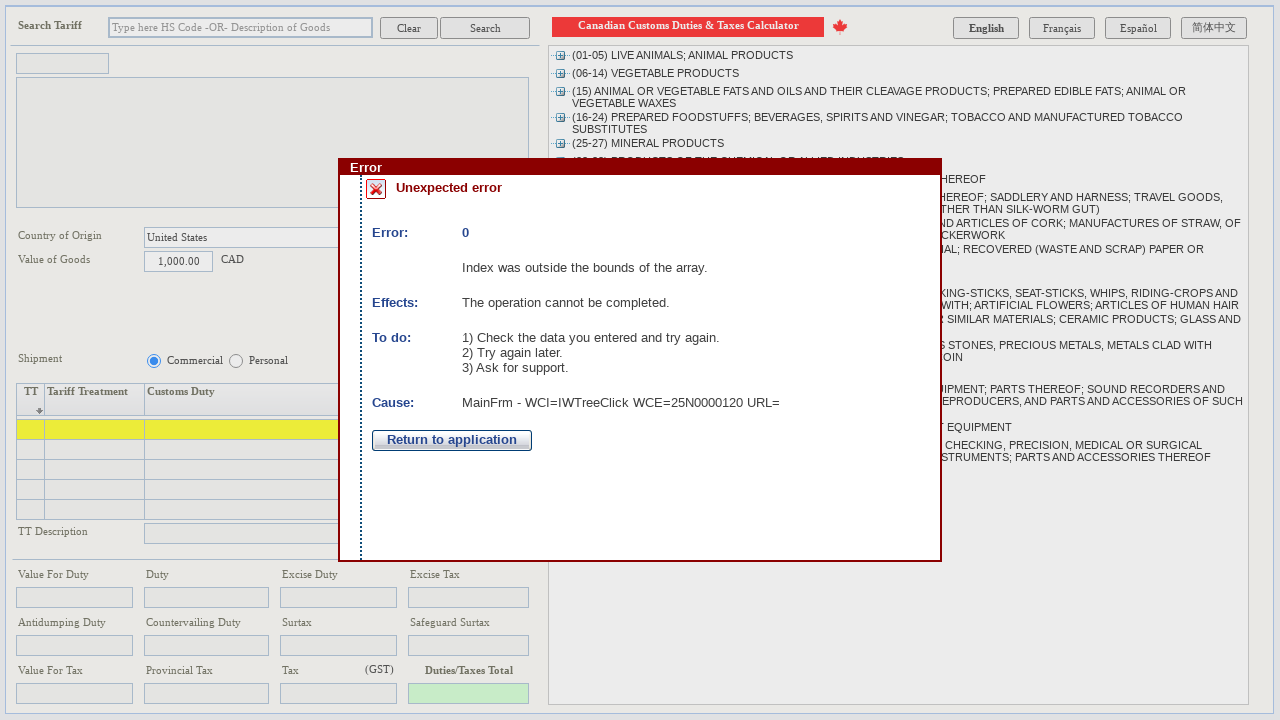

--- FILE ---
content_type: text/html
request_url: https://customscalculator.com/CUSTOMSCAWeb/CUSTOMSCAWeb.aspx?WCI=IWTreeClick&WCE=25N0000120
body_size: 38562
content:
<!DOCTYPE HTML PUBLIC "-//W3C//DTD HTML 4.01//EN" "http://www.w3.org/TR/html4/strict.dtd">
<html xmlns="http://www.w3.org/1999/xhtml">
  <head>
    <title>CustomsCA</title>
<meta http-equiv='X-UA-Compatible' content='IE=Edge,chrome=1' />
    <meta name="viewport" content="width=device-width, minimum-scale=1, maximum-scale=1, user-scalable=no" />
    <meta name="apple-mobile-web-app-capable" content="yes" />
    <meta name="google" value="notranslate" />
    <meta http-equiv="Content-Type" content="text/html; charset=utf-8">
    <link rel="stylesheet" type="text/css" href="?WCI=RD3&WCE=GZ&FN=rd3_sm.css">
    <link rel="stylesheet" type="text/css" href="custom.css">
    <script type="text/javascript">
      if ("serviceWorker" in navigator && false)
      {
        navigator.serviceWorker.register("?WCI=RD3&WCE=SW").then(function (reg) { reg.update() });
        if (navigator.serviceWorker.controller)
          navigator.serviceWorker.addEventListener("controllerchange", function () { location.reload() });
      }
    </script>
  </head>
  <body onload="javascript:InitRD3()">
    <!-- You can customize the appearance of the page that is loaded when 
         waiting for javascript to be loaded -->
    <div id="wait-box">
      <img id="wait-box-image" src="images/inde.gif" style="display:none">
      <img id="wait-box-image2" src="images/warn2.gif">
      <div id="wait-box-text">Enable javascript to continue</div>
      <div id="wait-box-progress"></div>
    </div>
    <script type="text/javascript">
      var WaitTimer = null;
      var Size = 0;
      var RD3_StartAppMsg = "Starting application...";
      var RD3_AppLanguage = "ENG";
      document.getElementById("wait-box-image").style.display = "";
      document.getElementById("wait-box-image2").style.display ="none";
      document.getElementById("wait-box-text").innerHTML = "Loading components...";
      function AnimateWait() 
      {  
        WaitTimer = window.setTimeout("AnimateWait()", 30);
        Size += 5;
        if (Size<=200)
        {  
          var progress = document.getElementById("wait-box-progress");
          if (progress)
            progress.style.width = Size + "px";
        }
      }
      AnimateWait();
    </script>
    <!-- Scripts are loaded after defining the wait-box, which appears immediately -->
    <script type="text/javascript">function IEDebug() { debugger; }</script>
    <script type="text/javascript" src="?WCI=RD3&WCE=GZ&FN=RD3/full.js"></script>
    <script type="text/javascript" src="JSComponents/Captcha/Captcha.js"></script>
    <script type="text/javascript" src="custom3.js"></script>
  <div id="BckImgList" style="position:absolute;top:9999px;visibility:hidden">
    <img src="images/applhdr.gif">
    <img src="images/cmdslev1bg.gif">
    <img src="images/cmdslev1bg_hl.gif">
    <img src="images/flitembg.gif">
    <img src="images/flselitembg.gif">
    <img src="images/msgbg.gif">
    <img src="images/frmcaptionbg.gif">
    <img src="images/btnhover.gif">
    <img src="images/btnhover_sm.gif">
    <img src="images/btndown.gif">
    <img src="images/btndown_sm.gif">
    <img src="images/btn_bk.gif">
    <img src="images/pancapbg.gif">
    <img src="images/prgbarbg.gif">
    <img src="images/prgbarfx.gif">
    <img src="images/wbottom.gif">
    <img src="images/wright.gif">
    <img src="images/wleft.gif">
    <img src="images/wtop.gif">
    <img src="images/tabbg.gif">
    <img src="images/wbl.gif">
    <img src="images/wbr.gif">
    <img src="images/wtl.gif">
    <img src="images/wtr.gif">
    <img src="images/clall-bg.gif">
    <img src="images/noflrd3.gif">
    <img src="images/captionbg17.gif">
    <img src="images/captionmodbg.gif">
    <img src="images/dlgbgl.gif">
    <img src="images/selflrd3.gif">
    <img src="images/captionbg.gif">
    <img src="images/scrdx.gif">
    <img src="images/scrsx.gif">
    <img src="images/btn.gif">
    <img src="images/btn_sm.gif">
    <img src="images/soter.gif">
    <img src="images/sotwa.gif">
    <img src="images/scrdn.gif">
    <img src="images/scrup.gif">
    <img src="images/t.gif">
    <img src="images/blob.gif">
    <img src="images/find_sm.gif">
    <img src="images/cancel_sm.gif">
    <img src="images/lock_sm.gif">
    <img src="images/update_sm.gif">
    <img src="images/myes_sm.gif">
    <img src="images/unlk_sm.gif">
    <img src="images/tooltip_error.gif">
    <img src="images/tooltip_info.gif">
    <img src="images/tooltip_warning.gif">
  </div>
  <div id="ImgList" style="position:absolute;top:9999px;visibility:hidden">
    <img id="images/empty.gif" src="[data-uri]">
    <img id="images/ajload.gif" src="[data-uri]">
    <img id="images/help.gif" src="[data-uri]">
    <img id="images/menusep.gif" src="[data-uri]">
    <img id="images/sfmenu.gif" src="[data-uri]">
    <img id="images/nofl.gif" src="[data-uri]">
    <img id="images/trfl.gif" src="[data-uri]">
    <img id="images/clall.gif" src="[data-uri]">
    <img id="images/sfcap.gif" src="[data-uri]">
    <img id="images/closef.gif" src="[data-uri]">
    <img id="images/hidemenu.gif" src="[data-uri]">
    <img id="images/showmenu.gif" src="[data-uri]">
    <img id="images/errpg.gif" src="[data-uri]">
    <img id="images/errbk.gif" src="[data-uri]">
    <img id="images/flitembg_hl.gif" src="[data-uri]">
    <img id="images/openedslev1.gif" src="[data-uri]">
    <img id="images/closedslev1.gif" src="[data-uri]">
    <img id="images/openedslev2.gif" src="[data-uri]">
    <img id="images/closedslev2.gif" src="[data-uri]">
    <img id="images/openedslev3.gif" src="[data-uri]">
    <img id="images/closedslev3.gif" src="[data-uri]">
    <img id="images/cmdmlev2.gif" src="[data-uri]">
    <img id="images/cmdmlev3.gif" src="[data-uri]">
    <img id="images/cmdmlev4.gif" src="[data-uri]">
    <img id="images/cmdmlev2end.gif" src="[data-uri]">
    <img id="images/cmdmlev3end.gif" src="[data-uri]">
    <img id="images/cmdmlev4end.gif" src="[data-uri]">
    <img id="images/dlg_warn.gif" src="[data-uri]">
    <img id="images/dlg_ask.gif" src="[data-uri]">
    <img id="images/dlg_input.gif" src="[data-uri]">
    <img id="images/opened.gif" src="[data-uri]">
    <img id="images/closed.gif" src="[data-uri]">
    <img id="images/phr.gif" src="[data-uri]">
    <img id="images/closex.gif" src="[data-uri]">
    <img id="images/mno.gif" src="[data-uri]">
    <img id="images/myes.gif" src="[data-uri]">
    <img id="images/refresh.gif" src="[data-uri]">
    <img id="images/refresh_sm.gif" src="[data-uri]">
    <img id="images/bottom.gif" src="[data-uri]">
    <img id="images/bottom_sm.gif" src="[data-uri]">
    <img id="images/top.gif" src="[data-uri]">
    <img id="images/top_sm.gif" src="[data-uri]">
    <img id="images/next.gif" src="[data-uri]">
    <img id="images/next_sm.gif" src="[data-uri]">
    <img id="images/prev.gif" src="[data-uri]">
    <img id="images/prev_sm.gif" src="[data-uri]">
    <img id="images/sortno.gif" src="[data-uri]">
    <img id="images/sortdn.gif" src="[data-uri]">
    <img id="images/sortup.gif" src="[data-uri]">
    <img id="images/cancel.gif" src="[data-uri]">
    <img id="images/cancel_sm.gif" src="[data-uri]">
    <img id="images/delete.gif" src="[data-uri]">
    <img id="images/delete_sm.gif" src="[data-uri]">
    <img id="images/delbl.gif" src="[data-uri]">
    <img id="images/dupl.gif" src="[data-uri]">
    <img id="images/dupl_sm.gif" src="[data-uri]">
    <img id="images/find.gif" src="[data-uri]">
    <img id="images/find_sm.gif" src="[data-uri]">
    <img id="images/find_sprite.gif" src="[data-uri]">
    <img id="images/list.gif" src="[data-uri]">
    <img id="images/list_sm.gif" src="[data-uri]">
    <img id="images/listf.gif" src="[data-uri]">
    <img id="images/listf_sm.gif" src="[data-uri]">
    <img id="images/new.gif" src="[data-uri]">
    <img id="images/new_sm.gif" src="[data-uri]">
    <img id="images/search.gif" src="[data-uri]">
    <img id="images/search_sm.gif" src="[data-uri]">
    <img id="images/update.gif" src="[data-uri]">
    <img id="images/update_sm.gif" src="[data-uri]">
    <img id="images/pgleft.gif" src="[data-uri]">
    <img id="images/pgright.gif" src="[data-uri]">
    <img id="images/upload.gif" src="[data-uri]">
    <img id="images/upload_sprite.gif" src="[data-uri]">
    <img id="images/zoom.gif" src="[data-uri]">
    <img id="images/tnf.gif" src="[data-uri]">
    <img id="images/tpf.gif" src="[data-uri]">
    <img id="images/tmf.gif" src="[data-uri]">
    <img id="images/tml.gif" src="[data-uri]">
    <img id="images/tnl.gif" src="[data-uri]">
    <img id="images/tpl.gif" src="[data-uri]">
    <img id="images/tp.gif" src="[data-uri]">
    <img id="images/tn.gif" src="[data-uri]">
    <img id="images/tm.gif" src="[data-uri]">
    <img id="images/tmfl.gif" src="[data-uri]">
    <img id="images/nn.gif" src="[data-uri]">
    <img id="images/rs.gif" src="[data-uri]">
    <img id="images/rsm.gif" src="[data-uri]">
    <img id="images/rse.gif" src="[data-uri]">
    <img id="images/print.gif" src="[data-uri]">
    <img id="images/print_sm.gif" src="[data-uri]">
    <img id="images/csv.gif" src="[data-uri]">
    <img id="images/csv_sm.gif" src="[data-uri]">
    <img id="images/clip.gif" src="[data-uri]">
    <img id="images/clip_sm.gif" src="[data-uri]">
    <img id="images/error.gif" src="[data-uri]">
    <img id="images/expand.gif" src="[data-uri]">
    <img id="images/expand_sm.gif" src="[data-uri]">
    <img id="images/collapse.gif" src="[data-uri]">
    <img id="images/collapse_sm.gif" src="[data-uri]">
    <img id="images/unlk.gif" src="[data-uri]">
    <img id="images/unlk_sm.gif" src="[data-uri]">
    <img id="images/lock.gif" src="[data-uri]">
    <img id="images/lock_sm.gif" src="[data-uri]">
    <img id="images/qbef.gif" src="[data-uri]">
    <img id="images/mstop.gif" src="[data-uri]">
    <img id="images/mstop_sm.gif" src="[data-uri]">
    <img id="images/mwarn.gif" src="[data-uri]">
    <img id="images/mwarn_sm.gif" src="[data-uri]">
    <img id="images/minfo.gif" src="[data-uri]">
    <img id="images/minfo_sm.gif" src="[data-uri]">
    <img id="images/bug.gif" src="[data-uri]">
    <img id="images/dtthelp.gif" src="[data-uri]">
    <img id="images/prgbar.gif" src="[data-uri]">
    <img id="images/prgbar1.gif" src="[data-uri]">
    <img id="images/prgbar2.gif" src="[data-uri]">
    <img id="images/aeco.gif" src="[data-uri]">
    <img id="images/adco.gif" src="[data-uri]">
    <img id="images/aelo.gif" src="[data-uri]">
    <img id="images/adlo.gif" src="[data-uri]">
    <img id="images/aeda.gif" src="[data-uri]">
    <img id="images/adda.gif" src="[data-uri]">
    <img id="images/inde.gif" src="[data-uri]">
    <img id="images/pansel.gif" src="[data-uri]">
    <img id="images/pansel0.gif" src="[data-uri]">
    <img id="images/pansel1.gif" src="[data-uri]">
    <img id="images/ppl.gif" src="[data-uri]">
    <img id="images/ppr.gif" src="[data-uri]">
    <img id="images/fmax.gif" src="[data-uri]">
    <img id="images/fmin.gif" src="[data-uri]">
    <img id="images/fnor.gif" src="[data-uri]">
    <img id="images/sep.gif" src="[data-uri]">
    <img id="images/trnload.gif" src="[data-uri]">
    <img id="images/tsubmit.gif" src="[data-uri]">
    <img id="images/grxp.gif" src="[data-uri]">
    <img id="images/grcl.gif" src="[data-uri]">
    <img id="images/grpdis.gif" src="[data-uri]">
    <img id="images/grpdis_sm.gif" src="[data-uri]">
    <img id="images/grpen.gif" src="[data-uri]">
    <img id="images/grpen_sm.gif" src="[data-uri]">
  </div>
  </body>
</html>

--- FILE ---
content_type: text/html
request_url: https://customscalculator.com/CUSTOMSCAWeb/CUSTOMSCAWeb.aspx
body_size: 38577
content:
<!DOCTYPE HTML PUBLIC "-//W3C//DTD HTML 4.01//EN" "http://www.w3.org/TR/html4/strict.dtd">
<html xmlns="http://www.w3.org/1999/xhtml">
  <head>
    <title>CustomsCA</title>
<meta http-equiv='X-UA-Compatible' content='IE=Edge,chrome=1' />
    <meta name="viewport" content="width=device-width, minimum-scale=1, maximum-scale=1, user-scalable=no" />
    <meta name="apple-mobile-web-app-capable" content="yes" />
    <meta name="google" value="notranslate" />
    <meta http-equiv="Content-Type" content="text/html; charset=utf-8">
    <link rel="stylesheet" type="text/css" href="?WCI=RD3&WCE=GZ&FN=rd3_sm.css">
    <link rel="stylesheet" type="text/css" href="custom.css">
    <script type="text/javascript">
      if ("serviceWorker" in navigator && false)
      {
        navigator.serviceWorker.register("?WCI=RD3&WCE=SW").then(function (reg) { reg.update() });
        if (navigator.serviceWorker.controller)
          navigator.serviceWorker.addEventListener("controllerchange", function () { location.reload() });
      }
    </script>
  </head>
  <body onload="javascript:InitRD3()">
    <!-- You can customize the appearance of the page that is loaded when 
         waiting for javascript to be loaded -->
    <div id="wait-box">
      <img id="wait-box-image" src="images/inde.gif" style="display:none">
      <img id="wait-box-image2" src="images/warn2.gif">
      <div id="wait-box-text">Enable javascript to continue</div>
      <div id="wait-box-progress"></div>
    </div>
    <script type="text/javascript">
      var WaitTimer = null;
      var Size = 0;
      var RD3_StartAppMsg = "Starting application...";
      var RD3_AppLanguage = "ENG";
      document.getElementById("wait-box-image").style.display = "";
      document.getElementById("wait-box-image2").style.display ="none";
      document.getElementById("wait-box-text").innerHTML = "Loading components...";
      function AnimateWait() 
      {  
        WaitTimer = window.setTimeout("AnimateWait()", 30);
        Size += 5;
        if (Size<=200)
        {  
          var progress = document.getElementById("wait-box-progress");
          if (progress)
            progress.style.width = Size + "px";
        }
      }
      AnimateWait();
    </script>
    <!-- Scripts are loaded after defining the wait-box, which appears immediately -->
    <script type="text/javascript">function IEDebug() { debugger; }</script>
    <script type="text/javascript" src="?WCI=RD3&WCE=GZ&FN=RD3/full.js"></script>
    <script type="text/javascript" src="JSComponents/Captcha/Captcha.js"></script>
    <script type="text/javascript" src="custom3.js"></script>
  <div id="BckImgList" style="position:absolute;top:9999px;visibility:hidden">
    <img src="images/applhdr.gif">
    <img src="images/cmdslev1bg.gif">
    <img src="images/cmdslev1bg_hl.gif">
    <img src="images/flitembg.gif">
    <img src="images/flselitembg.gif">
    <img src="images/msgbg.gif">
    <img src="images/frmcaptionbg.gif">
    <img src="images/btnhover.gif">
    <img src="images/btnhover_sm.gif">
    <img src="images/btndown.gif">
    <img src="images/btndown_sm.gif">
    <img src="images/btn_bk.gif">
    <img src="images/pancapbg.gif">
    <img src="images/prgbarbg.gif">
    <img src="images/prgbarfx.gif">
    <img src="images/wbottom.gif">
    <img src="images/wright.gif">
    <img src="images/wleft.gif">
    <img src="images/wtop.gif">
    <img src="images/tabbg.gif">
    <img src="images/wbl.gif">
    <img src="images/wbr.gif">
    <img src="images/wtl.gif">
    <img src="images/wtr.gif">
    <img src="images/clall-bg.gif">
    <img src="images/noflrd3.gif">
    <img src="images/captionbg17.gif">
    <img src="images/captionmodbg.gif">
    <img src="images/dlgbgl.gif">
    <img src="images/selflrd3.gif">
    <img src="images/captionbg.gif">
    <img src="images/scrdx.gif">
    <img src="images/scrsx.gif">
    <img src="images/btn.gif">
    <img src="images/btn_sm.gif">
    <img src="images/soter.gif">
    <img src="images/sotwa.gif">
    <img src="images/scrdn.gif">
    <img src="images/scrup.gif">
    <img src="images/t.gif">
    <img src="images/blob.gif">
    <img src="images/find_sm.gif">
    <img src="images/cancel_sm.gif">
    <img src="images/lock_sm.gif">
    <img src="images/update_sm.gif">
    <img src="images/myes_sm.gif">
    <img src="images/unlk_sm.gif">
    <img src="images/tooltip_error.gif">
    <img src="images/tooltip_info.gif">
    <img src="images/tooltip_warning.gif">
  </div>
  <div id="ImgList" style="position:absolute;top:9999px;visibility:hidden">
    <img id="images/empty.gif" src="[data-uri]">
    <img id="images/ajload.gif" src="[data-uri]">
    <img id="images/help.gif" src="[data-uri]">
    <img id="images/menusep.gif" src="[data-uri]">
    <img id="images/sfmenu.gif" src="[data-uri]">
    <img id="images/nofl.gif" src="[data-uri]">
    <img id="images/trfl.gif" src="[data-uri]">
    <img id="images/clall.gif" src="[data-uri]">
    <img id="images/sfcap.gif" src="[data-uri]">
    <img id="images/closef.gif" src="[data-uri]">
    <img id="images/hidemenu.gif" src="[data-uri]">
    <img id="images/showmenu.gif" src="[data-uri]">
    <img id="images/errpg.gif" src="[data-uri]">
    <img id="images/errbk.gif" src="[data-uri]">
    <img id="images/flitembg_hl.gif" src="[data-uri]">
    <img id="images/openedslev1.gif" src="[data-uri]">
    <img id="images/closedslev1.gif" src="[data-uri]">
    <img id="images/openedslev2.gif" src="[data-uri]">
    <img id="images/closedslev2.gif" src="[data-uri]">
    <img id="images/openedslev3.gif" src="[data-uri]">
    <img id="images/closedslev3.gif" src="[data-uri]">
    <img id="images/cmdmlev2.gif" src="[data-uri]">
    <img id="images/cmdmlev3.gif" src="[data-uri]">
    <img id="images/cmdmlev4.gif" src="[data-uri]">
    <img id="images/cmdmlev2end.gif" src="[data-uri]">
    <img id="images/cmdmlev3end.gif" src="[data-uri]">
    <img id="images/cmdmlev4end.gif" src="[data-uri]">
    <img id="images/dlg_warn.gif" src="[data-uri]">
    <img id="images/dlg_ask.gif" src="[data-uri]">
    <img id="images/dlg_input.gif" src="[data-uri]">
    <img id="images/opened.gif" src="[data-uri]">
    <img id="images/closed.gif" src="[data-uri]">
    <img id="images/phr.gif" src="[data-uri]">
    <img id="images/closex.gif" src="[data-uri]">
    <img id="images/mno.gif" src="[data-uri]">
    <img id="images/myes.gif" src="[data-uri]">
    <img id="images/refresh.gif" src="[data-uri]">
    <img id="images/refresh_sm.gif" src="[data-uri]">
    <img id="images/bottom.gif" src="[data-uri]">
    <img id="images/bottom_sm.gif" src="[data-uri]">
    <img id="images/top.gif" src="[data-uri]">
    <img id="images/top_sm.gif" src="[data-uri]">
    <img id="images/next.gif" src="[data-uri]">
    <img id="images/next_sm.gif" src="[data-uri]">
    <img id="images/prev.gif" src="[data-uri]">
    <img id="images/prev_sm.gif" src="[data-uri]">
    <img id="images/sortno.gif" src="[data-uri]">
    <img id="images/sortdn.gif" src="[data-uri]">
    <img id="images/sortup.gif" src="[data-uri]">
    <img id="images/cancel.gif" src="[data-uri]">
    <img id="images/cancel_sm.gif" src="[data-uri]">
    <img id="images/delete.gif" src="[data-uri]">
    <img id="images/delete_sm.gif" src="[data-uri]">
    <img id="images/delbl.gif" src="[data-uri]">
    <img id="images/dupl.gif" src="[data-uri]">
    <img id="images/dupl_sm.gif" src="[data-uri]">
    <img id="images/find.gif" src="[data-uri]">
    <img id="images/find_sm.gif" src="[data-uri]">
    <img id="images/find_sprite.gif" src="[data-uri]">
    <img id="images/list.gif" src="[data-uri]">
    <img id="images/list_sm.gif" src="[data-uri]">
    <img id="images/listf.gif" src="[data-uri]">
    <img id="images/listf_sm.gif" src="[data-uri]">
    <img id="images/new.gif" src="[data-uri]">
    <img id="images/new_sm.gif" src="[data-uri]">
    <img id="images/search.gif" src="[data-uri]">
    <img id="images/search_sm.gif" src="[data-uri]">
    <img id="images/update.gif" src="[data-uri]">
    <img id="images/update_sm.gif" src="[data-uri]">
    <img id="images/pgleft.gif" src="[data-uri]">
    <img id="images/pgright.gif" src="[data-uri]">
    <img id="images/upload.gif" src="[data-uri]">
    <img id="images/upload_sprite.gif" src="[data-uri]">
    <img id="images/zoom.gif" src="[data-uri]">
    <img id="images/tnf.gif" src="[data-uri]">
    <img id="images/tpf.gif" src="[data-uri]">
    <img id="images/tmf.gif" src="[data-uri]">
    <img id="images/tml.gif" src="[data-uri]">
    <img id="images/tnl.gif" src="[data-uri]">
    <img id="images/tpl.gif" src="[data-uri]">
    <img id="images/tp.gif" src="[data-uri]">
    <img id="images/tn.gif" src="[data-uri]">
    <img id="images/tm.gif" src="[data-uri]">
    <img id="images/tmfl.gif" src="[data-uri]">
    <img id="images/nn.gif" src="[data-uri]">
    <img id="images/rs.gif" src="[data-uri]">
    <img id="images/rsm.gif" src="[data-uri]">
    <img id="images/rse.gif" src="[data-uri]">
    <img id="images/print.gif" src="[data-uri]">
    <img id="images/print_sm.gif" src="[data-uri]">
    <img id="images/csv.gif" src="[data-uri]">
    <img id="images/csv_sm.gif" src="[data-uri]">
    <img id="images/clip.gif" src="[data-uri]">
    <img id="images/clip_sm.gif" src="[data-uri]">
    <img id="images/error.gif" src="[data-uri]">
    <img id="images/expand.gif" src="[data-uri]">
    <img id="images/expand_sm.gif" src="[data-uri]">
    <img id="images/collapse.gif" src="[data-uri]">
    <img id="images/collapse_sm.gif" src="[data-uri]">
    <img id="images/unlk.gif" src="[data-uri]">
    <img id="images/unlk_sm.gif" src="[data-uri]">
    <img id="images/lock.gif" src="[data-uri]">
    <img id="images/lock_sm.gif" src="[data-uri]">
    <img id="images/qbef.gif" src="[data-uri]">
    <img id="images/mstop.gif" src="[data-uri]">
    <img id="images/mstop_sm.gif" src="[data-uri]">
    <img id="images/mwarn.gif" src="[data-uri]">
    <img id="images/mwarn_sm.gif" src="[data-uri]">
    <img id="images/minfo.gif" src="[data-uri]">
    <img id="images/minfo_sm.gif" src="[data-uri]">
    <img id="images/bug.gif" src="[data-uri]">
    <img id="images/dtthelp.gif" src="[data-uri]">
    <img id="images/prgbar.gif" src="[data-uri]">
    <img id="images/prgbar1.gif" src="[data-uri]">
    <img id="images/prgbar2.gif" src="[data-uri]">
    <img id="images/aeco.gif" src="[data-uri]">
    <img id="images/adco.gif" src="[data-uri]">
    <img id="images/aelo.gif" src="[data-uri]">
    <img id="images/adlo.gif" src="[data-uri]">
    <img id="images/aeda.gif" src="[data-uri]">
    <img id="images/adda.gif" src="[data-uri]">
    <img id="images/inde.gif" src="[data-uri]">
    <img id="images/pansel.gif" src="[data-uri]">
    <img id="images/pansel0.gif" src="[data-uri]">
    <img id="images/pansel1.gif" src="[data-uri]">
    <img id="images/ppl.gif" src="[data-uri]">
    <img id="images/ppr.gif" src="[data-uri]">
    <img id="images/fmax.gif" src="[data-uri]">
    <img id="images/fmin.gif" src="[data-uri]">
    <img id="images/fnor.gif" src="[data-uri]">
    <img id="images/sep.gif" src="[data-uri]">
    <img id="images/trnload.gif" src="[data-uri]">
    <img id="images/tsubmit.gif" src="[data-uri]">
    <img id="images/grxp.gif" src="[data-uri]">
    <img id="images/grcl.gif" src="[data-uri]">
    <img id="images/grpdis.gif" src="[data-uri]">
    <img id="images/grpdis_sm.gif" src="[data-uri]">
    <img id="images/grpen.gif" src="[data-uri]">
    <img id="images/grpen_sm.gif" src="[data-uri]">
  </div>
  </body>
</html>

--- FILE ---
content_type: text/html
request_url: https://customscalculator.com/CUSTOMSCAWeb/calpopup.htm
body_size: 11594
content:
<!DOCTYPE HTML PUBLIC "-//W3C//DTD HTML 4.0 Transitional//EN">
<html xmlns="http://www.w3.org/1999/xhtml"><head><title>Scegli una data</title>
<meta http-equiv="Content-Type" content="text/html; charset=windows-1252"/>

<style type="text/css">
body
{
  border-right: solid 3px #97bae7;
}
.CalHeader 
{
	FONT-WEIGHT: bold; FONT-SIZE: 11px; BACKGROUND: #99bbe8; COLOR: #0E4D79; FONT-STYLE: normal; FONT-FAMILY: Tahoma,Sans-serif;
	position: absolute; left:5px ; top:5px; width:108px; height: 17px; padding-top: 1px; padding-left: 39px;
	background-image: url('images/captionbg17.gif');
}
.CalHeaderArrowSX
{
	BACKGROUND: #99bbe8; CURSOR: pointer; COLOR: white;
	position: absolute; left:5px ; top:5px;
	background-image: url('images/captionbg17.gif');
	z-index: 1;
}
.CalHeaderArrowDX 
{
	BACKGROUND: #99bbe8; cursor: pointer; COLOR: white;
	position: absolute; left:133px ; top:5px;
	background-image: url('images/captionbg17.gif');
}
.CalHeaderWeek
{
	position:absolute; left:5px ; top:23px;
	background-color: #ebf1f1;
	width: 147px;
	height: 19px;
}
.CloseLink 
{
	FONT-WEIGHT: bold; FONT-SIZE: 11px; COLOR: #0E4D79; FONT-FAMILY: Tahoma,Sans-serif; height: 10px; width:147px;
	position:absolute; left:5px ; top:140px; width: 63px; height: 18px; text-align:center;
  margin-left: 42px; cursor: pointer; padding-top: 2px;
  background-image: url(calimages/close.gif); background-repeat: no-repeat;
}
.hrdata 
{
	position: absolute;
	top: 3px;
	width: 21px;
  height: 16px;
	font-weight: normal;
  font-size: 11px;
  font-family: Tahoma,Sans-serif;
	text-align: center;
  color: #404040;
}
.nodata 
{
	WIDTH: 21px; POSITION: absolute; HEIGHT: 16px; VERTICAL-ALIGN:middle;
}
.sidata 
{
	WIDTH: 21px; CURSOR: pointer; POSITION: absolute; HEIGHT: 16px;
	FONT-WEIGHT: normal; FONT-SIZE: 11px; FONT-FAMILY: Tahoma,Sans-serif;
	TEXT-ALIGN: center; COLOR: #404040;
}
.wedata 
{
	WIDTH: 21px; CURSOR: pointer; POSITION: absolute; HEIGHT: 16px;
	FONT-WEIGHT: normal; FONT-SIZE: 11px; FONT-FAMILY: Tahoma,Sans-serif;
	TEXT-ALIGN: center; COLOR: #404040; BACKGROUND-COLOR: #EBEAD8;
}
.wndata 
{
	WIDTH: 21px; POSITION: absolute; HEIGHT: 16px;BACKGROUND-COLOR: #EBEAD8;
}
.seldata 
{
	WIDTH: 21px; POSITION: absolute; HEIGHT: 16px
}
/** timepicker **/
.timepicker {
  width:107px; 
  display: inline-block; 
  float:right; 
  margin-top: 36px;
  font-family: Tahoma, sans-serif;
}
.timepicker .timepicker-hour,
.timepicker .timepicker-minute {
  width: 45px;
  margin: 0;
}
.timepicker table {
  width: 100%;
  margin: 0;
}
.timepicker table td {
  line-height: 54px;
  width: 54px;
  text-align: center;
  border-radius: 4px;
}
.timepicker table td span {
  display: inline-block;
  width: 54px;
  height: 54px;
  line-height: 54px;
  margin: 2px 1.5px;
  border-radius: 4px;
}
.TimeHeader {
  BACKGROUND: transparent;
  COLOR: #0E4D79;
  position: absolute;
  top: 5px;
  width: 105px;
  height: 17px;
  padding-top: 1px;
  background-image: url(images/captionbg17.gif);
  margin-left: 1px;
}
.TimeOnly .TimeHeader { background-color: #99bbe8; }
.btn:hover {
  background: #eeeeee;
  cursor: pointer;
  border-radius: 3px;
}
</style>
</head>

<body style="background-image:url(calimages/background.gif)" onload="LoadCalendar()">
<div id="datepicker" style="width:160px; display: inline-block">
  <div class="CalHeaderArrowSX" id="PrevDiv"><img id="Prev" onclick="PrevMonth();" height="17px" src="calimages/prev.gif" width="19px" alt=""/></div>
  <div id="CalHeader" class="CalHeader"><span id="MonthTitle"></span>&nbsp;<span id="YearTitle"></span></div>
  <div id="CalHeaderArrowDX" class="CalHeaderArrowDX" id="NextDiv"><img id="Next" onclick="NextMonth();" height="17px" src="calimages/next.gif" width="19px" alt=""/></div>
  <div class="CalHeaderWeek" id="WeekHdr"><span></span><span></span><span></span><span></span><span></span><span></span><span></span></div>
  <div id="CalDateContainerFront" style="Z-INDEX: 25; VISIBILITY: visible; POSITION: absolute;"><span></span><span></span><span></span><span></span><span></span><span></span><span></span><span></span><span></span><span></span><span></span><span></span><span></span><span></span><span></span><span></span><span></span><span></span><span></span><span></span><span></span><span></span><span></span><span></span><span></span><span></span><span></span><span></span><span></span><span></span><span></span><span></span><span></span><span></span><span></span><span></span><span></span><span></span><span></span><span></span><span></span><span></span></div>
  <img id="MonthImg" style="Z-INDEX: 20; LEFT: 5px; VISIBILITY: visible; POSITION: relative; TOP: 42px" height="96px" alt="" src="calimages/blank.gif" width="147px"/><br/>
  <img class="seldata" id="SelDate" onclick="javascript:CloseCalendar()" style="DISPLAY:none;Z-INDEX:40;cursor:pointer" height="16px" alt="" src="calimages/seldt.gif" width="21px"/>
  <div id="CloseButton" class="CloseLink" onclick="javascript:CloseCalendar()">Chiudi</div>
</div>
<div id="timepicker" class="timepicker" style="">
  <div class="TimeHeader"></div>
  <table><tbody>
    <tr>
      <td><img src="calimages/up.gif" onclick="NextHour()" class="btn"></img></td>
      <td class="separator"></td>
      <td><img src="calimages/up.gif" onclick="NextMinute()"  class="btn"></img></td>
    </tr>
    <tr>
      <td><span class="timepicker-hour" id="timepicker-hour">00</span></td>
      <td class="separator">:</td>
      <td><span class="timepicker-minute" id="timepicker-minute">00</span></td>
    </tr>
    <tr>
      <td><img src="calimages/down.gif" onclick="PrevHour()" class="btn"></img></td>
      <td class="separator"></td>
      <td><img src="calimages/down.gif" onclick="PrevMinute()" class="btn"></img></td>
    </tr>
  </tbody></table>
</div>

<script type="text/javascript" language="javascript">
var glbLoaded  = false;
var DaysSpan   = document.getElementById("CalDateContainerFront").childNodes;
var MainWindow = window.parent;
var CalFrame   = MainWindow.document.getElementById("calpopup");

var ImgWidth   = 21;
var ImgHeight  = 16;

var glbAttDay = -1;
var glbAttMonth = -1;
var glbAttYear = -1;
var glbAttHour = -1;
var glbAttMinute = -1;

var glbInputDay = -1;
var glbInputMonth = -1;
var glbInputYear = -1;
var glbInputHour = -1;
var glbInputMinute = -1;

function LoadCalendar() 
{
	var browser = window.event ? 1 : 2; //1=IE; 2=altri
	for(i = 0; i<7; i++) 
	{
		for(j = 0; j<6; j++) 
		{
			var idx = (j*7)+i;
			var sp = DaysSpan[idx];
			if (browser==1)
				sp.onclick = new Function ("onclick", "ClickData(event)");
			else
				sp.setAttribute("onclick", "ClickData(event)");
			sp.setAttribute("day", idx+1);
			sp.className = "sidata";
			sp.style.left = (parseInt(document.getElementById("MonthImg").style.left) + 2 + (ImgWidth*i) - 1)+"px";
			sp.style.top = (parseInt(document.getElementById("MonthImg").style.top) + 1 + (ImgHeight*j))+"px";
			sp.style.width = ImgWidth+"px";
			sp.style.height = ImgHeight+"px";			
		}
	}
}

function ClickData(evento) 
{
	var trg = (evento.srcElement)?evento.srcElement:evento.target;
	if(trg.className == "sidata" || trg.className == "wedata") 
	{
		var WhichDay = trg.getAttribute("day");
		WhichDay -= GetDayOfWeek(1, glbAttMonth, glbAttYear);
		MainWindow.SetDate(WhichDay, glbAttMonth, glbAttYear, glbAttHour, glbAttMinute);
		//
		glbInputDay = WhichDay;
		glbInputMonth = glbAttMonth;
		glbInputYear = glbAttYear;
		SetDate(WhichDay, glbAttMonth, glbAttYear, glbAttHour, glbAttMinute);
		//
		if (document.getElementById("timepicker").style.display == "none")
		  CalFrame.style.display = "none";
	}	
	evento.cancelBubble = true;
}

function NextMonth() 
{
	if(glbAttMonth == 12) 
		SetDate(glbAttDay, 1, glbAttYear+1, glbAttHour, glbAttMinute);
	else
		SetDate(glbAttDay, glbAttMonth+1, glbAttYear, glbAttHour, glbAttMinute);
}

function PrevMonth() 
{
	if(glbAttMonth == 1)
		SetDate(glbAttDay, 12, glbAttYear-1, glbAttHour, glbAttMinute);
	else
		SetDate(glbAttDay, glbAttMonth-1, glbAttYear, glbAttHour, glbAttMinute);
}

function CloseCalendar() 
{
	CalFrame.style.display = "none";
	MainWindow.SetDate(0, 0, 0);
}


function SetInputDate(intDate,intMonth,intYear,intHour,intMinute)
{
	glbInputDay = intDate;
	glbInputMonth = intMonth;
	glbInputYear = intYear;
	glbInputHour = intHour;
	glbInputMinute = intMinute;
}


function SetDate(vDay, vMonth, vYear, vHour, vMinute)
{
	var TipoVis = "none";
	var idx;

	if( (glbInputDay != -1) && (vMonth == glbInputMonth) && (vYear == glbInputYear) )	
	{
		// Calcolo indice span per data selezionata
		idx = glbInputDay + GetDayOfWeek(1, glbInputMonth, glbInputYear) - 1;
		document.getElementById("SelDate").style.left = (parseInt(DaysSpan[idx].style.left) - 1)+"px";
		document.getElementById("SelDate").style.top = (parseInt(DaysSpan[idx].style.top) - 1)+"px";
		TipoVis = "block";
	}
	document.getElementById("SelDate").style.display = TipoVis;
	//
	var i = 0;
	var iMin = GetDayOfWeek(1, vMonth, vYear);
	var iMax = MainWindow.DaysInMonth(vMonth, vYear) + GetDayOfWeek(1, vMonth, vYear);
	//
	for(i; i<iMin; i++) 
	{
		if (i%7>=5)
			DaysSpan[i].className = "wndata";
		else
			DaysSpan[i].className = "nodata";
		DaysSpan[i].innerHTML = "";
	}
	//
	for(i; i<iMax; i++) 
	{
		DaysSpan[i].innerHTML = String(i-iMin+1);
		if (i%7>=5)
			DaysSpan[i].className = "wedata";
		else
			DaysSpan[i].className = "sidata";
	}
	//
	for(i; i<42; i++) 
	{
		if (i%7>=5)
			DaysSpan[i].className = "wndata";
		else
			DaysSpan[i].className = "nodata";
		DaysSpan[i].innerHTML = "";
	}
	document.getElementById("MonthTitle").innerHTML = MainWindow.GetNameOfMonth(vMonth);
	document.getElementById("YearTitle").innerHTML = String(vYear.toString());
	document.getElementById("CloseButton").innerHTML = MainWindow.CloseCaption;
  var WeekHdrObj =	document.getElementById("WeekHdr");
	for (var i=0; i<WeekHdrObj.childNodes.length; i++)
	{
	  var WeekHdrDObj = WeekHdrObj.childNodes[i];
  	WeekHdrDObj.innerHTML = MainWindow.DayNames[i];
  	WeekHdrDObj.className = "hrdata";
  	WeekHdrDObj.style.left = (i*21 + 1) + "px";
}
	//
	if (vHour > - 1 && vMinute > -1) 
	{
	  document.getElementById("timepicker-hour").innerHTML = vHour < 10 ? "0" + vHour : vHour;
	  document.getElementById("timepicker-minute").innerHTML = vMinute < 10 ? "0" + vMinute : vMinute;
  }
	//
	glbAttDay = vDay;
	glbAttMonth = vMonth;
	glbAttYear = vYear;
	glbAttHour = vHour;
	glbAttMinute = vMinute;
}

function GetDayOfWeek(vDay, vMonth, vYear) 
{
	var d = new Date(vYear, vMonth-1, vDay);
	var g = d.getDay() % 7;
	if (g==0)
		g=6;
	else
		g--;
	return(g);
}

function NextHour()
{
  glbAttHour = (glbAttHour + 1) % 24;
  SetDate(glbAttDay, glbAttMonth, glbAttYear, glbAttHour, glbAttMinute);
  //
  MainWindow.SetDate(glbAttDay, glbAttMonth, glbAttYear, glbAttHour, glbAttMinute);
}

function PrevHour()
{
  glbAttHour = (((glbAttHour - 1) % 24) + 24) % 24;
  SetDate(glbAttDay, glbAttMonth, glbAttYear, glbAttHour, glbAttMinute);
  //
  MainWindow.SetDate(glbAttDay, glbAttMonth, glbAttYear, glbAttHour, glbAttMinute);
}

function NextMinute()
{
  glbAttMinute = (glbAttMinute + 1) % 60;
  SetDate(glbAttDay, glbAttMonth, glbAttYear, glbAttHour, glbAttMinute);
  //
  MainWindow.SetDate(glbAttDay, glbAttMonth, glbAttYear, glbAttHour, glbAttMinute);
}

function PrevMinute()
{
  glbAttMinute = (((glbAttMinute - 1) % 60) + 60) % 60;
  SetDate(glbAttDay, glbAttMonth, glbAttYear, glbAttHour, glbAttMinute);
  //
  MainWindow.SetDate(glbAttDay, glbAttMonth, glbAttYear, glbAttHour, glbAttMinute);
}
</script>

<script type="text/javascript" language="javascript">
glbLoaded = true;
</script>
</body>
</html>


--- FILE ---
content_type: text/html
request_url: https://customscalculator.com/CUSTOMSCAWeb/qhelp_eng.htm
body_size: 10531
content:
<html>

<head>
<meta http-equiv="Content-Type" content="text/html; charset=windows-1252">
<meta name="GENERATOR" content="Microsoft FrontPage 5.0">
<meta name="ProgId" content="FrontPage.Editor.Document">
<title>Welcome to the prototype of ...</title>
<script>
  function MouseDown(ev)
  {
    if (window.parent && window.parent.RD3_DDManager && window.parent.RD3_DDManager.OnWelcomeDown)
      window.parent.RD3_DDManager.OnWelcomeDown(window.event ? window.event : ev);
    if (window.parent && window.parent.RD3_DesktopManager && window.parent.RD3_DesktopManager.WebEntryPoint.OnTouchDown)
      window.parent.RD3_DesktopManager.WebEntryPoint.OnTouchDown(window.event ? window.event : ev);
  }
  
  function MouseMove(ev)
  {
    if (window.parent && window.parent.RD3_DesktopManager && window.parent.RD3_DesktopManager.WebEntryPoint.OnTouchMove)
      window.parent.RD3_DesktopManager.WebEntryPoint.OnTouchMove(window.event ? window.event : ev);
  }
  
  function MouseUp(ev)
  {
    if (window.parent && window.parent.RD3_DesktopManager && window.parent.RD3_DesktopManager.WebEntryPoint.OnTouchUp)
      window.parent.RD3_DesktopManager.WebEntryPoint.OnTouchUp(window.event ? window.event : ev);
  }
</script>
</head>

<body topmargin="0" leftmargin="0" style="background-color:white; background-image:url('qhelp3.jpg');background-repeat:no-repeat;background-attachment:fixed;background-position:right bottom; " onmousedown="MouseDown();" ontouchstart="MouseDown();" onmousemove="MouseMove();" ontouchmove="MouseMove();" onmouseup="MouseUp();" ontouchend="MouseUp();" ontouchcancel="MouseUp();">

<table border="0" cellpadding="5" cellspacing="0" style="border-collapse: collapse" bordercolor="#111111" width="100%">
  <tr>
    <td width="100">&nbsp;</td>
    <td width="500">

<p align="left">&nbsp;</p>

<p align="left"><b><font face="Trebuchet MS" size="5">Welcome to the</font><font face="Trebuchet MS" size="5" color="#606060"> </font><font face="Trebuchet MS" size="5" color="#3266CB">&lt;application name&gt;</font><font face="Trebuchet MS" size="5" color="#606060"> </font><font face="Trebuchet MS" size="5">system</font></b></p>

<p align="left"><font face="Trebuchet MS" size="2" color="#666666">The purpose of this application is ... </font></p>
<p align="left"><font face="Trebuchet MS" size="2"><font color="#666666">This page contains information that can be useful when using the application. Should you need any clarifications or more information, please contact &lt;Company&gt; at: </font> <a href="mailto:info@<company>.com">info@&lt;company&gt;.com</a><font color="#666666">.</font></font></p>
<p align="left">&nbsp;</p>
<p align="left" style="width: 524px; border-bottom: 1px solid #99BBE8;"><font face="Trebuchet MS" size="2"><b><span style="background-color: #DEE7F6; color: #004d89; border: 1px solid #99BBE8; vertical-align: 0px;">&nbsp;MENU&nbsp;</span></b></font></p>
<p align="left"><font face="Trebuchet MS" size="2" color="#666666">You can select a form using the menus available on the left side of the screen. You can also open multiple forms simultaneously. If you do, you can manage them using the list of the open forms displayed below the menu. The menu contains the following items:<br> <b><br></b></font> <b><font face="Trebuchet MS" size="2"><span style="background-color: #DEE7F6; color: #004d89; border:1px solid #004d89;">&nbsp;MASTER DATA:</span></font><font face="Trebuchet MS" size="2" color="#666666">&nbsp;</font></b><font face="Trebuchet MS" size="2" color="#666666">this form makes it possible to ....</font></p>
<p align="left"><b><font face="Trebuchet MS" size="2" color="#004d89"><span style="background-color: #DEE7F6; color: #004d89; border:1px solid #004d89;">&nbsp;TABLES:&nbsp;&nbsp;&nbsp;&nbsp;&nbsp;&nbsp;&nbsp;&nbsp;</span></font></b> <b><font face="Trebuchet MS" size="2" color="#666666">&nbsp;</font></b><font face="Trebuchet MS" size="2" color="#666666">this form makes it possible to ....</font></p>
<br>
<p align="left" style="width: 524px; border-bottom: 1px solid #99BBE8;"><font face="Trebuchet MS" size="2"><b><span style="background-color: #DEE7F6; color: #004d89; border:1px solid #99BBE8;">&nbsp;MANAGING TABLES AND FORMS&nbsp;</span></b></font></p>
<p align="left"><b><font face="Trebuchet MS" size="2">Query by example:</font></b><font face="Trebuchet MS" size="2" color="#666666"><br> The forms used for displaying/editing data are usually opened in search mode (fields are highlighted in green), which allows you to enter search criteria for data. Click the <img border="0" src="images/find_sm.gif" align="texttop"> (find) button to start searching and view the results. To enter your search criteria, use the following notation:</font></p>
<ul>
  <li>
    <p align="left"><font face="Trebuchet MS" size="2" color="#666666">Exact value: when you enter a value in a field, all the rows that contain the value will be found.</font></li>
  <li>
    <p align="left"><font face="Trebuchet MS" size="2" color="#666666">Greater than, Less than: use &gt;(value) or &lt;(value) to find all the data satisfying the condition.</font></li>
  <li>
    <p align="left"><font face="Trebuchet MS" size="2" color="#666666">Does not equal: use #(value) to find all the data satisfying the condition.</font></li>
  <li>
    <p align="left"><font face="Trebuchet MS" size="2" color="#666666">Empty: use ! to find all the data for which the field is empty.</font></li>
  <li>
    <p align="left"><font face="Trebuchet MS" size="2" color="#666666">Not empty: use . to find all the data for which the field has a value.</font></li>
  <li>
    <p align="left"><font face="Trebuchet MS" size="2" color="#666666">Substring: use * or % to search by substring (e.g. *ext* will find all the rows containing the word ext in that field).</font></li>
  <li>
    <p align="left"><font face="Trebuchet MS" size="2" color="#666666">Range: use the (value1):(value2) notation to find a range of values.</font></li>
  <li>
    <p align="left"><font face="Trebuchet MS" size="2" color="#666666">Multiple criteria: use ; to combine different simple criteria (e.g. &lt;10;&gt;20 finds all the data less than or equal to 10 and greater than or equal to 20).</font></li>
</ul>
<p align="left"><b><font face="Trebuchet MS" size="2">Selecting rows</font></b><font face="Trebuchet MS" size="2"><b>:</b><br> <font color="#666666">In list view, at the left of the form you can find some <img border="0" src="images/rs.gif" align="texttop"> buttons that can be used as row selectors. You can select a row by clicking the corresponding selector. Active rows are highlighted.</font></font></p>
<p align="left"><b><font face="Trebuchet MS" size="2">Sorting rows</font></b><font face="Trebuchet MS" size="2"><b>:</b><br> <font color="#666666">In list view, you can sort the rows based on the values of a field by clicking the column header.</font></font></p>
<p align="left"><b><font face="Trebuchet MS" size="2">Modifying data</font></b><font face="Trebuchet MS" size="2"><b>:</b><br> <font color="#666666">To modify data or insert new rows, you can simply enter the new data either in table mode or in free-form mode. It is possible to modify multiple rows at once. Once you are done, you can save the data by clicking the <img border="0" src="images/update_sm.gif" align="texttop"> button or undo the changes by clicking <img border="0" src="images/cancel_sm.gif" align="texttop">. While data is being modified, the panel switches to editing mode and no additional rows can be displayed until you save or undo the changes. To select data through a combo box, click <img border="0" src="images/ppl.gif" align="texttop">. The combo box disappears as soon as you click on any button.</font></font></p>
<p align="left"><font size="2"><b><font face="Trebuchet MS">Modifying document fields</font></b></font><font face="Trebuchet MS"><font size="2"><b>:</b><br></font><font size="2" color="#666666">To edit document fields, click <img border="0" src="images/upload.gif" align="texttop">. Now you can browse to the file that you want to upload for replacing the current one. Click <img border="0" src="images/upload.gif" align="texttop"> again to confirm your choice. You can also click <img border="0" src="images/delete_sm.gif" align="texttop"></font></font><font size="2" color="#666666"><font face="Trebuchet MS" size="1"> to delete an image.</font></font></p>
<p align="left"><b><font face="Trebuchet MS" size="2">Buttons for managing forms:</font></b><font face="Trebuchet MS" size="2" color="#666666"><br> The following buttons are available in each data panel:</font></p>
<ul>
  <li>
    <p align="left"><font size="2" color="#666666"><font face="Trebuchet MS" size="2"><img border="0" src="images/top_sm.gif" align="texttop"><img border="0" src="images/prev_sm.gif" align="texttop"><img border="0" src="images/next_sm.gif" align="texttop"></font><font face="Trebuchet MS"><img border="0" src="images/bottom_sm.gif" align="texttop"></font><font face="Trebuchet MS" size="2">: show the other rows in the list.</font></font></li>
  <li>
    <p align="left"><font face="Trebuchet MS" size="2" color="#666666"><img border="0" src="images/find_sm.gif" align="texttop">: finds data based on the specified criteria.</font></li>
  <li>
    <p align="left"><font size="2" color="#666666"><font face="Trebuchet MS"><img border="0" src="images/search_sm.gif" align="texttop"></font><font face="Trebuchet MS" size="1">:</font><font face="Trebuchet MS"> allows entering different search criteria.</font></font></li>
  <li>
    <p align="left"><font face="Trebuchet MS" size="2" color="#666666"><img border="0" src="images/cancel_sm.gif" align="texttop">: in search mode this button allows to clear all criteria, otherwise it allows to undo any changes made to the data.</font></li>
  <li>
    <p align="left"><font size="2" color="#666666"><font face="Trebuchet MS"><img border="0" src="images/new_sm.gif" align="texttop"></font><font face="Trebuchet MS" size="2">:</font><font face="Trebuchet MS"> prepares for the insertion of a new row.</font></font></li>
  <li>
    <p align="left"><font size="2" color="#666666"><font face="Trebuchet MS"><img border="0" src="images/delete_sm.gif" align="top"></font><font face="Trebuchet MS" size="2">: deletes a row.</font></font></li>
  <li>
    <p align="left"><font size="2" color="#666666"><font face="Trebuchet MS"><img border="0" src="images/dupl_sm.gif" align="texttop"></font><font face="Trebuchet MS" size="2">: duplicates a row.</font></font></li>
  <li>
    <p align="left"><font face="Trebuchet MS" size="2" color="#666666"><img border="0" src="images/update_sm.gif" align="texttop">: saves changes.</font></li>
</ul>
<p align="left">&nbsp;</p>

    </td>
    <td width="100">&nbsp;</td>
  </tr>
</table>

</body>

</html>


--- FILE ---
content_type: text/css
request_url: https://customscalculator.com/CUSTOMSCAWeb/custom.css
body_size: 1659
content:
.tree-container {
overflow-x:hidden !important;
}

.tree-node-text {
  white-space:normal;
  display:inline-block;
  vertical-align:top;
  margin-top:3px;
  margin-right:20px;
}

.tree-node-children {
  white-space:normal;
  display:inline-block;
  vertical-align:top;
  margin-right:20px;
}

.tree-selected-node-text {
  font-weight:bold;
  white-space:normal;
  display:inline-block;
  vertical-align:top;
  margin-top:3px;
  margin-right:1px;
}

.font-monospace {
  font-family:monospace;
}

.panel-value-button1
{
	position:absolute;
	overflow: hidden;
	white-space: normal;
	z-index: 0;
}

.panel-value-html {
  overflow:auto !Important;
}

.form-list-close-all-button 
{
display: none
}

.pages-container-hidden
{	
	display: none !important;
}

.one-third-space {
  display: inline-block;
  width: 0.33em; /* Adjust width */
}

.combo-option-name {
 white-space: normal !Important
}

.toolbar-frame-command-small-bold-black input {
  font-weight: inherit;
  color: inherit;
}

.toolbar-frame-command-small-bold-black {
 font-weight: bold !important;
 color: black !important; 
}

.toolbar-frame-command-small-bold-grey input {
  font-weight: inherit;
  color: inherit;
}

.toolbar-frame-command-small-bold-grey {
 font-weight: bold !important;
 color: gray !important; 
}

.toolbar-frame-command-small-bold-green input {
  font-weight: inherit;
  color: inherit;
}

.toolbar-frame-command-small-bold-green {
 font-weight: bold !important;
 color: green !important; 
}

.toolbar-frame-command-small-bold-red input {
  font-weight: inherit;
  color: inherit;
}

.toolbar-frame-command-small-bold-red {
 font-weight: bold !important;
 color: red !important; 
}

.toolbar-frame-command-small-bold-blue input {
  font-weight: inherit;
  color: inherit;
}

.toolbar-frame-command-small-bold-blue {
 font-weight: bold !important;
 color: blue !important; 
}



--- FILE ---
content_type: text/css
request_url: https://customscalculator.com/CUSTOMSCAWeb/custom.css
body_size: 1652
content:
.tree-container {
overflow-x:hidden !important;
}

.tree-node-text {
  white-space:normal;
  display:inline-block;
  vertical-align:top;
  margin-top:3px;
  margin-right:20px;
}

.tree-node-children {
  white-space:normal;
  display:inline-block;
  vertical-align:top;
  margin-right:20px;
}

.tree-selected-node-text {
  font-weight:bold;
  white-space:normal;
  display:inline-block;
  vertical-align:top;
  margin-top:3px;
  margin-right:1px;
}

.font-monospace {
  font-family:monospace;
}

.panel-value-button1
{
	position:absolute;
	overflow: hidden;
	white-space: normal;
	z-index: 0;
}

.panel-value-html {
  overflow:auto !Important;
}

.form-list-close-all-button 
{
display: none
}

.pages-container-hidden
{	
	display: none !important;
}

.one-third-space {
  display: inline-block;
  width: 0.33em; /* Adjust width */
}

.combo-option-name {
 white-space: normal !Important
}

.toolbar-frame-command-small-bold-black input {
  font-weight: inherit;
  color: inherit;
}

.toolbar-frame-command-small-bold-black {
 font-weight: bold !important;
 color: black !important; 
}

.toolbar-frame-command-small-bold-grey input {
  font-weight: inherit;
  color: inherit;
}

.toolbar-frame-command-small-bold-grey {
 font-weight: bold !important;
 color: gray !important; 
}

.toolbar-frame-command-small-bold-green input {
  font-weight: inherit;
  color: inherit;
}

.toolbar-frame-command-small-bold-green {
 font-weight: bold !important;
 color: green !important; 
}

.toolbar-frame-command-small-bold-red input {
  font-weight: inherit;
  color: inherit;
}

.toolbar-frame-command-small-bold-red {
 font-weight: bold !important;
 color: red !important; 
}

.toolbar-frame-command-small-bold-blue input {
  font-weight: inherit;
  color: inherit;
}

.toolbar-frame-command-small-bold-blue {
 font-weight: bold !important;
 color: blue !important; 
}



--- FILE ---
content_type: text/css
request_url: https://customscalculator.com/CUSTOMSCAWeb/chrome.css
body_size: 3873
content:
/* ************************************************
// Instant Developer RD3 Framework
// (c) 1999-2009 Pro Gamma Srl - All rights reserved
//
// Foglio di stile per gli elementi RD3 
// specifico per il browser Chrome
// ************************************************/

/* Uso il mio focus-box */
:focus { outline: none; }
:active { outline: none; }

textarea
{
  resize: none;
}

#header-main-caption
{
  line-height: 28px;
}

.panel-value-image
{
	padding-top: 2px;
	vertical-align: -4px;
}


.frame-toolbarsmall-caption
{
	vertical-align: bottom;
}


.panel-statussmall-qbe
{
	vertical-align: bottom;
}

.panel-statussmall-data
{
	vertical-align: bottom;
}

.panel-statussmall-updated
{
	vertical-align: bottom;
}

.taskbar-toolbar-command
{
  vertical-align: -4px;
}

.taskbar-form-list-caption
{
  vertical-align: top;
}

.toolbar-frame-container
{
  vertical-align: 0px;
}

.menu-commandset-level-3
{
	margin-top: -2px;
}

.toolbar-form-container
{
  vertical-align: -4px;
}

.toolbar-button
{
  padding-left: 13px;
  padding-right: 13px;
  border-radius: 3px;
  background: -webkit-gradient(linear, center top, center 80%, from(#F9FDFF), to(#CFE1EF));
  vertical-align: top;
}

.toolbar-main-button
{
  vertical-align: -1px;
}

.main-button-hover
{
  background: -webkit-gradient(linear, center top, center 80%, from(#F1F4FF), to(#F8FBFD));
}
.form-button-hover
{
  background: -webkit-gradient(linear, center top, center 80%, from(#F1F4FF), to(#F8FBFD));
}
.frame-button-hover
{
  background: -webkit-gradient(linear, center top, center 80%, from(#F1F4FF), to(#F8FBFD));
}

.main-button-press
{
  background: -webkit-gradient(linear, center top, center 80%, from(#E0ECE8), to(#F6F1E6));
}
.form-button-press
{
  background: -webkit-gradient(linear, center top, center 80%, from(#E0ECE8), to(#F6F1E6));
}
.frame-button-press
{
  background: -webkit-gradient(linear, center top, center 80%, from(#E0ECE8), to(#F6F1E6));
}

#ImgList
{
  top: 0px !important;
  left: 0px !important;
  height: 1px !important;
  width: 1px !important;
  z-index: -9999;
  overflow: hidden;
  position: absolute;
}
#BckImgList
{
  top: 0px !important;
  left: 0px !important;
  height: 1px !important;
  width: 1px !important;
  z-index: -9999;
  overflow: hidden;
  position: absolute;
}
#traylet-frame
{
  top: 0px !important;
  left: 0px !important;
  height: 1px !important;
  width: 1px !important;
  z-index: -9999;
  overflow: hidden;
  position: absolute;
}

/* Correzioni necessarie per Chrome 30 */
.panel-toolbar-button, .panel-toolbar-button-hover, .panel-toolbar-button-down
{
  vertical-align: top;
}

.frame-toolbar-button, .frame-toolbar-button-hover, .frame-toolbar-button-down
{
  vertical-align: top;
}

.frame-toolbar-icon
{
  vertical-align: top;
  margin-top: 3px;
}

.panel-toolbar-qbetip 
{
  vertical-align: top;
  margin-top: 3px;
}

.form-caption-image
{
  margin-top: 4px;
}

.form-caption-icon
{
  margin-top: 4px;
}

.book-toolbar-button, .book-toolbar-button-hover, .book-toolbar-button-down 
{
  vertical-align: top;
}

.toolbar-frame-image, .toolbar-frame-image-hl 
{
  vertical-align: top;
}

.book-span-combo
{
  height: auto !important;
}

.form-caption-image
{ 
  margin-top: 5px;
}

.book-span-input
{
  top: -1px;
  left: -1px !important;
  margin-left: 3px;
}

.toolbar-form-image, .toolbar-form-image-hl
{
  margin-top: 5px;
  vertical-align: top;
}

.panel-toolbarsmall-zone.frame-toolbar-icon
{
  vertical-align: top;
  margin-top: 2px;
}

span.panel-toolbarsmall-zone img.frame-toolbar-icon
{
  vertical-align: top;
  margin-top: 2px;
}

.toolbar-form-button
{
  vertical-align: -1px;
  margin-top: 1px;
}

.toolbar-frame-button-small
{
  margin-top: 1px;
}

.panel-toolbarsmall-qbetip 
{
  vertical-align: top;
  margin-top: 2px;
}

#header-main-image
{
  margin-top: 8px;
}

#header-command-input, .popup-input
{
  border: 1px solid rgb(112,112,112);
}

.book-span-radio
{
  height: 14px;
  width: 14px;
  margin: 3px;
}


--- FILE ---
content_type: application/xml
request_url: https://customscalculator.com/CUSTOMSCAWeb/CUSTOMSCAWeb.aspx?WCI=RD3
body_size: 4312
content:
<?xml version="1.0" encoding="utf-8"?>
<rd3>
  <rcache id="pan:9:8" />
  <chg id="frm:8" />
  <chg id="val:2:0:6:8" ena="-1" vis="-1" sty="-1" tip="" bkc="" frc="" ftm="" msk="" aln="-1" bdg="" cln="" />
  <chg id="val:2:1:6:8" ena="-1" vis="-1" sty="-1" tip="" bkc="" frc="" ftm="" msk="" aln="-1" bdg="" cln="" />
  <chg id="pan:9:8" atr="0" acp="1" tot="1">
    <fvl id="fld:0:9:8">
      <val id="val:1:0:9:8" txt="US" idx="1" rse="0">
        <vls typ="2" hdr="Select Country from list" dcc="1">
          <vli txt="United States" val="US" />
          <vli txt="Mexico" val="MX" />
          <vli txt="China" val="CN" />
          <vli txt="----------------------------------------------------" val="---" />
          <vli txt="Afghanistan" val="AF" />
          <vli txt="Alabama" val="UAL" />
          <vli txt="Åland Islands" val="AX" />
          <vli txt="Alaska" val="UAK" />
          <vli txt="Albania" val="AL" />
          <vli txt="Algeria" val="DZ" />
          <vli txt="American Samoa" val="AS" />
          <vli txt="Andorra" val="AD" />
          <vli txt="Angola" val="AO" />
          <vli txt="Anguilla" val="AI" />
          <vli txt="Antarctica" val="AQ" />
          <vli txt="Antigua and Barbuda" val="AG" />
          <vli txt="Argentina" val="AR" />
          <vli txt="Arizona" val="UAZ" />
          <vli txt="Arkansas" val="UAR" />
          <vli txt="Armenia" val="AM" />
          <vli txt="Aruba" val="AW" />
          <vli txt="Australia" val="AU" />
          <vli txt="Austria" val="AT" />
          <vli txt="Azerbaijan" val="AZ" />
          <vli txt="Bahamas" val="BS" />
          <vli txt="Bahrain" val="BH" />
          <vli txt="Bangladesh" val="BD" />
          <vli txt="Barbados" val="BB" />
          <vli txt="Belarus" val="BY" />
          <vli txt="Belgium" val="BE" />
          <vli txt="Belize" val="BZ" />
          <vli txt="Benin" val="BJ" />
          <vli txt="Bermuda" val="BM" />
          <vli txt="Bhutan" val="BT" />
          <vli txt="Bolivia" val="BO" />
          <vli txt="Bosnia and Herzegovina" val="BA" />
          <vli txt="Botswana" val="BW" />
          <vli txt="Bouvet Island" val="BV" />
          <vli txt="Brazil" val="BR" />
          <vli txt="British Indian Ocean Territory" val="IO" />
          <vli txt="Brunei Darussalam" val="BN" />
          <vli txt="Bulgaria" val="BG" />
          <vli txt="Burkina Faso" val="BF" />
          <vli txt="Burundi" val="BI" />
          <vli txt="California" val="UCA" />
          <vli txt="Cambodia" val="KH" />
          <vli txt="Cameroon" val="CM" />
          <vli txt="Cape Verde" val="CV" />
          <vli txt="Cayman Islands" val="KY" />
          <vli txt="Central African Republic" val="CF" />
          <vli txt="Chad" val="TD" />
          <vli txt="Chile" val="CL" />
          <vli txt="Christmas Island" val="CX" />
          <vli txt="Cocos (Keeling) Islands" val="CC" />
          <vli txt="Colombia" val="CO" />
          <vli txt="Colorado" val="UCO" />
          <vli txt="Columbia (District of)" val="UDC" />
          <vli txt="Comoros" val="KM" />
          <vli txt="Congo" val="CG" />
          <vli txt="Congo (Demographic Republic of)" val="CD" />
          <vli txt="Connecticut" val="UCT" />
          <vli txt="Cook Islands" val="CK" />
          <vli txt="Costa Rica" val="CR" />
          <vli txt="Cote-d'Ivoire" val="CI" />
          <vli txt="Croatia" val="HR" />
          <vli txt="Cuba" val="CU" />
          <vli txt="Cyprus" val="CY" />
          <vli txt="Czech Republic" val="CZ" />
          <vli txt="Delaware" val="UDE" />
          <vli txt="Denmark" val="DK" />
          <vli txt="Djibouti" val="DJ" />
          <vli txt="Dominica" val="DM" />
          <vli txt="Dominican Republic" val="DO" />
          <vli txt="East Timor" val="TP" />
          <vli txt="Ecuador" val="EC" />
          <vli txt="Egypt" val="EG" />
          <vli txt="El Salvador" val="SV" />
          <vli txt="Equatorial Guinea" val="GQ" />
          <vli txt="Eritrea" val="ER" />
          <vli txt="Estonia" val="EE" />
          <vli txt="Ethiopia" val="ET" />
          <vli txt="Falkland Islands (Malvinas)" val="FK" />
          <vli txt="Faroe Islands" val="FO" />
          <vli txt="Fiji" val="FJ" />
          <vli txt="Finland" val="FI" />
          <vli txt="Florida" val="UFL" />
          <vli txt="France" val="FR" />
          <vli txt="French Guiana" val="GF" />
          <vli txt="French Polynesia" val="PF" />
          <vli txt="French Southern Territories" val="TF" />
          <vli txt="Gabon" val="GA" />
          <vli txt="Gambia" val="GM" />
          <vli txt="Georgia" val="GE" />
          <vli txt="Georgia" val="UGA" />
          <vli txt="Germany" val="DE" />
          <vli txt="Ghana" val="GH" />
          <vli txt="Gibraltar" val="GI" />
          <vli txt="Greece" val="GR" />
          <vli txt="Greenland" val="GL" />
          <vli txt="Grenada" val="GD" />
          <vli txt="Guadeloupe" val="GP" />
          <vli txt="Guam" val="GU" />
          <vli txt="Guatemala" val="GT" />
          <vli txt="Guinea" val="GN" />
          <vli txt="Guinea-Bissau" val="GW" />
          <vli txt="Guyana" val="GY" />
          <vli txt="Haiti" val="HT" />
          <vli txt="Hawaii" val="UHI" />
          <vli txt="Heard Islands and McDonald" val="HM" />
          <vli txt="Holy See (Vatican City State)" val="VA" />
          <vli txt="Honduras" val="HN" />
          <vli txt="Hong Kong" val="HK" />
          <vli txt="Hungary" val="HU" />
          <vli txt="Iceland" val="IS" />
          <vli txt="Idaho" val="UID" />
          <vli txt="Illinois" val="UIL" />
          <vli txt="India" val="IN" />
          <vli txt="Indiana" val="UIN" />
          <vli txt="Indonesia" val="ID" />
          <vli txt="Iowa" val="UIA" />
          <vli txt="Iran (Islamic Republic of)" val="IR" />
          <vli txt="Iraq" val="IQ" />
          <vli txt="Ireland" val="IE" />
          <vli txt="Israel" val="IL" />
          <vli txt="Italy" val="IT" />
          <vli txt="Jamaica" val="JM" />
          <vli txt="Japan" val="JP" />
          <vli txt="Jordan" val="JO" />
          <vli txt="Kansas" val="UKS" />
          <vli txt="Kazakstan" val="KZ" />
          <vli txt="Kentucky" val="UKY" />
          <vli txt="Kenya" val="KE" />
          <vli txt="Kiribati" val="KI" />
          <vli txt="Korea, Democratic People's Republic of" val="KP" />
          <vli txt="Korea, Republic of" val="KR" />
          <vli txt="Kuwait" val="KW" />
          <vli txt="Kyrgyzstan" val="KG" />
          <vli txt="Lao, People' s Democratic Republic" val="LA" />
          <vli txt="Latvia" val="LV" />
          <vli txt="Lebanon" val="LB" />
          <vli txt="Lesotho" val="LS" />
          <vli txt="Liberia" val="LR" />
          <vli txt="Libyan, Arab Jamahiriya" val="LY" />
          <vli txt="Liechtenstein" val="LI" />
          <vli txt="Lithuania" val="LT" />
          <vli txt="Louisiana" val="ULA" />
          <vli txt="Luxembourg" val="LU" />
          <vli txt="Macau" val="MO" />
          <vli txt="Macedonia," val="MK" />
          <vli txt="Madagascar" val="MG" />
          <vli txt="Maine" val="UME" />
          <vli txt="Malawi" val="MW" />
          <vli txt="Malaysia" val="MY" />
          <vli txt="Maldives" val="MV" />
          <vli txt="Mali" val="ML" />
          <vli txt="Malta" val="MT" />
          <vli txt="Marshall Islands" val="MH" />
          <vli txt="Martinique" val="MQ" />
          <vli txt="Maryland" val="UMD" />
          <vli txt="Massachusetts" val="UMA" />
          <vli txt="Mauritania" val="MR" />
          <vli txt="Mauritius" val="MU" />
          <vli txt="Michigan" val="UMI" />
          <vli txt="Micronesia," val="FM" />
          <vli txt="Minnesota" val="UMN" />
          <vli txt="Mississippi" val="UMS" />
          <vli txt="Missouri" val="UMO" />
          <vli txt="Moldova, Republic of" val="MD" />
          <vli txt="Monaco" val="MC" />
          <vli txt="Mongolia" val="MN" />
          <vli txt="Montana" val="UMT" />
          <vli txt="Montenegro" val="ME" />
          <vli txt="Montserrat" val="MS" />
          <vli txt="Morocco" val="MA" />
          <vli txt="Mozambique" val="MZ" />
          <vli txt="Myanmar" val="MM" />
          <vli txt="Namibia" val="NA" />
          <vli txt="Nauru" val="NR" />
          <vli txt="Nebraska" val="UNE" />
          <vli txt="Nepal" val="NP" />
          <vli txt="Netherlands" val="NL" />
          <vli txt="Netherlands Antilles" val="AN" />
          <vli txt="Neutral Zone" val="NT" />
          <vli txt="Nevada" val="UNV" />
          <vli txt="New Caledonia" val="NC" />
          <vli txt="New Hampshire" val="UNH" />
          <vli txt="New Jersey" val="UNJ" />
          <vli txt="New Mexico" val="UNM" />
          <vli txt="New York" val="UNY" />
          <vli txt="New Zealand" val="NZ" />
          <vli txt="Nicaragua" val="NI" />
          <vli txt="Niger" val="NE" />
          <vli txt="Nigeria" val="NG" />
          <vli txt="Niue" val="NU" />
          <vli txt="Norfolk Island" val="NF" />
          <vli txt="North Carolina" val="UNC" />
          <vli txt="North Dakota" val="UND" />
          <vli txt="Northern Mariana Islands" val="MP" />
          <vli txt="Norway" val="NO" />
          <vli txt="Ohio" val="UOH" />
          <vli txt="Oklahoma" val="UOK" />
          <vli txt="Oman" val="OM" />
          <vli txt="Oregon" val="UOR" />
          <vli txt="Pacific Islands Trust Territory" val="PC" />
          <vli txt="Pakistan" val="PK" />
          <vli txt="Palau" val="PW" />
          <vli txt="Panama" val="PA" />
          <vli txt="Papua New Guinea" val="PG" />
          <vli txt="Paraguay" val="PY" />
          <vli txt="Pennsylvania" val="UPA" />
          <vli txt="Peru" val="PE" />
          <vli txt="Philippines" val="PH" />
          <vli txt="Pitcairn" val="PN" />
          <vli txt="Poland" val="PL" />
          <vli txt="Portugal" val="PT" />
          <vli txt="Puerto Rico" val="PR" />
          <vli txt="Qatar" val="QA" />
          <vli txt="Reunion" val="RE" />
          <vli txt="Rhode Island" val="URI" />
          <vli txt="Romania" val="RO" />
          <vli txt="Russian Federation" val="RU" />
          <vli txt="Rwanda" val="RW" />
          <vli txt="Saint Helena" val="SH" />
          <vli txt="Saint Kitts and Nevis" val="KN" />
          <vli txt="Saint Lucia" val="LC" />
          <vli txt="Saint Pierre and Miquelon" val="PM" />
          <vli txt="Saint Vincent and the Grenadines" val="VC" />
          <vli txt="Samoa" val="WS" />
          <vli txt="San Marino" val="SM" />
          <vli txt="Sao Tome and Principe" val="ST" />
          <vli txt="Saudi Arabia" val="SA" />
          <vli txt="Senegal" val="SN" />
          <vli txt="Serbia" val="RS" />
          <vli txt="Seychelles" val="SC" />
          <vli txt="Sierra Leone" val="SL" />
          <vli txt="Singapore" val="SG" />
          <vli txt="Slovakia" val="SK" />
          <vli txt="Slovenia" val="SI" />
          <vli txt="Solomon Islands" val="SB" />
          <vli txt="Somalia" val="SO" />
          <vli txt="South Africa" val="ZA" />
          <vli txt="South Carolina" val="USC" />
          <vli txt="South Dakota" val="USD" />
          <vli txt="South Georgia" val="GS" />
          <vli txt="Spain" val="ES" />
          <vli txt="Sri Lanka" val="LK" />
          <vli txt="Sudan" val="SD" />
          <vli txt="Suriname" val="SR" />
          <vli txt="Svalbard and Jan Mayen Islands" val="SJ" />
          <vli txt="Swaziland" val="SZ" />
          <vli txt="Sweden" val="SE" />
          <vli txt="Switzerland" val="CH" />
          <vli txt="Syria Arab Republic" val="SY" />
          <vli txt="Taiwan, Province of China" val="TW" />
          <vli txt="Tajikistan" val="TJ" />
          <vli txt="Tanzania, United Republic of" val="TZ" />
          <vli txt="Tennessee" val="UTN" />
          <vli txt="Texas" val="UTX" />
          <vli txt="Thailand" val="TH" />
          <vli txt="Timor-Leste" val="TL" />
          <vli txt="Togo" val="TG" />
          <vli txt="Tokelau" val="TK" />
          <vli txt="Tonga" val="TO" />
          <vli txt="Trinidad and Tobago" val="TT" />
          <vli txt="Tunisia" val="TN" />
          <vli txt="Turkey" val="TR" />
          <vli txt="Turkmenistan" val="TM" />
          <vli txt="Turks and Caicos Islands" val="TC" />
          <vli txt="Tuvalu" val="TV" />
          <vli txt="Uganda" val="UG" />
          <vli txt="Ukraine" val="UA" />
          <vli txt="United Arab Emirates" val="AE" />
          <vli txt="United Kingdom" val="GB" />
          <vli txt="United States Minor Outlying Islands" val="UM" />
          <vli txt="Uruguay" val="UY" />
          <vli txt="Utah" val="UUT" />
          <vli txt="Uzbekistan" val="UZ" />
          <vli txt="Vanuatu" val="VU" />
          <vli txt="Venezuela" val="VE" />
          <vli txt="Vermont" val="UVT" />
          <vli txt="Vietnam" val="VN" />
          <vli txt="Virgin Islands, British" val="VG" />
          <vli txt="Virgin Islands, U.S." val="VI" />
          <vli txt="Virginia" val="UVA" />
          <vli txt="Wallis and Futuna" val="WF" />
          <vli txt="Washington (State of)" val="UWA" />
          <vli txt="West Bank and Gaza Strip" val="PS" />
          <vli txt="West Virginia" val="UWV" />
          <vli txt="Western Sahara" val="EH" />
          <vli txt="Wisconsin" val="UWI" />
          <vli txt="Wyoming" val="UWY" />
          <vli txt="Yemen" val="YE" />
          <vli txt="Zambia" val="ZM" />
          <vli txt="Zimbabwe" val="ZW" />
        </vls>
      </val>
    </fvl>
    <fvl id="fld:1:9:8">
      <val id="val:1:1:9:8" txt="1,000.00" idx="1" />
    </fvl>
    <fvl id="fld:2:9:8">
      <val id="val:1:2:9:8" txt="1.00" idx="1" />
    </fvl>
    <fvl id="fld:3:9:8">
      <val id="val:1:3:9:8" txt="1.00" vis="0" idx="1" />
    </fvl>
    <fvl id="fld:4:9:8">
      <val id="val:1:4:9:8" idx="1">
        <vls typ="2">
          <vli txt="" val="" />
        </vls>
      </val>
    </fvl>
    <fvl id="fld:5:9:8">
      <val id="val:1:5:9:8" txt="1.00" vis="0" idx="1" />
    </fvl>
    <fvl id="fld:6:9:8">
      <val id="val:1:6:9:8" txt="1" idx="1" />
    </fvl>
    <fvl id="fld:7:9:8">
      <val id="val:1:7:9:8" vis="0" idx="1">
        <vls typ="2">
          <vli txt="" val="" />
        </vls>
      </val>
    </fvl>
    <fvl id="fld:8:9:8">
      <val id="val:1:8:9:8" vis="0" idx="1" />
    </fvl>
    <fvl id="fld:9:9:8">
      <val id="val:1:9:9:8" idx="1" />
    </fvl>
    <fvl id="fld:10:9:8">
      <val id="val:1:10:9:8" idx="1" />
    </fvl>
    <fvl id="fld:11:9:8">
      <val id="val:1:11:9:8" vis="0" idx="1" />
    </fvl>
  </chg>
  <chg id="val:1:0:9:8">
    <vls typ="2" hdr="Select Country from list" dcc="1">
      <vli txt="United States" val="US" />
      <vli txt="Mexico" val="MX" />
      <vli txt="China" val="CN" />
      <vli txt="----------------------------------------------------" val="---" />
      <vli txt="Afghanistan" val="AF" />
      <vli txt="Alabama" val="UAL" />
      <vli txt="Åland Islands" val="AX" />
      <vli txt="Alaska" val="UAK" />
      <vli txt="Albania" val="AL" />
      <vli txt="Algeria" val="DZ" />
      <vli txt="American Samoa" val="AS" />
      <vli txt="Andorra" val="AD" />
      <vli txt="Angola" val="AO" />
      <vli txt="Anguilla" val="AI" />
      <vli txt="Antarctica" val="AQ" />
      <vli txt="Antigua and Barbuda" val="AG" />
      <vli txt="Argentina" val="AR" />
      <vli txt="Arizona" val="UAZ" />
      <vli txt="Arkansas" val="UAR" />
      <vli txt="Armenia" val="AM" />
      <vli txt="Aruba" val="AW" />
      <vli txt="Australia" val="AU" />
      <vli txt="Austria" val="AT" />
      <vli txt="Azerbaijan" val="AZ" />
      <vli txt="Bahamas" val="BS" />
      <vli txt="Bahrain" val="BH" />
      <vli txt="Bangladesh" val="BD" />
      <vli txt="Barbados" val="BB" />
      <vli txt="Belarus" val="BY" />
      <vli txt="Belgium" val="BE" />
      <vli txt="Belize" val="BZ" />
      <vli txt="Benin" val="BJ" />
      <vli txt="Bermuda" val="BM" />
      <vli txt="Bhutan" val="BT" />
      <vli txt="Bolivia" val="BO" />
      <vli txt="Bosnia and Herzegovina" val="BA" />
      <vli txt="Botswana" val="BW" />
      <vli txt="Bouvet Island" val="BV" />
      <vli txt="Brazil" val="BR" />
      <vli txt="British Indian Ocean Territory" val="IO" />
      <vli txt="Brunei Darussalam" val="BN" />
      <vli txt="Bulgaria" val="BG" />
      <vli txt="Burkina Faso" val="BF" />
      <vli txt="Burundi" val="BI" />
      <vli txt="California" val="UCA" />
      <vli txt="Cambodia" val="KH" />
      <vli txt="Cameroon" val="CM" />
      <vli txt="Cape Verde" val="CV" />
      <vli txt="Cayman Islands" val="KY" />
      <vli txt="Central African Republic" val="CF" />
      <vli txt="Chad" val="TD" />
      <vli txt="Chile" val="CL" />
      <vli txt="Christmas Island" val="CX" />
      <vli txt="Cocos (Keeling) Islands" val="CC" />
      <vli txt="Colombia" val="CO" />
      <vli txt="Colorado" val="UCO" />
      <vli txt="Columbia (District of)" val="UDC" />
      <vli txt="Comoros" val="KM" />
      <vli txt="Congo" val="CG" />
      <vli txt="Congo (Demographic Republic of)" val="CD" />
      <vli txt="Connecticut" val="UCT" />
      <vli txt="Cook Islands" val="CK" />
      <vli txt="Costa Rica" val="CR" />
      <vli txt="Cote-d'Ivoire" val="CI" />
      <vli txt="Croatia" val="HR" />
      <vli txt="Cuba" val="CU" />
      <vli txt="Cyprus" val="CY" />
      <vli txt="Czech Republic" val="CZ" />
      <vli txt="Delaware" val="UDE" />
      <vli txt="Denmark" val="DK" />
      <vli txt="Djibouti" val="DJ" />
      <vli txt="Dominica" val="DM" />
      <vli txt="Dominican Republic" val="DO" />
      <vli txt="East Timor" val="TP" />
      <vli txt="Ecuador" val="EC" />
      <vli txt="Egypt" val="EG" />
      <vli txt="El Salvador" val="SV" />
      <vli txt="Equatorial Guinea" val="GQ" />
      <vli txt="Eritrea" val="ER" />
      <vli txt="Estonia" val="EE" />
      <vli txt="Ethiopia" val="ET" />
      <vli txt="Falkland Islands (Malvinas)" val="FK" />
      <vli txt="Faroe Islands" val="FO" />
      <vli txt="Fiji" val="FJ" />
      <vli txt="Finland" val="FI" />
      <vli txt="Florida" val="UFL" />
      <vli txt="France" val="FR" />
      <vli txt="French Guiana" val="GF" />
      <vli txt="French Polynesia" val="PF" />
      <vli txt="French Southern Territories" val="TF" />
      <vli txt="Gabon" val="GA" />
      <vli txt="Gambia" val="GM" />
      <vli txt="Georgia" val="GE" />
      <vli txt="Georgia" val="UGA" />
      <vli txt="Germany" val="DE" />
      <vli txt="Ghana" val="GH" />
      <vli txt="Gibraltar" val="GI" />
      <vli txt="Greece" val="GR" />
      <vli txt="Greenland" val="GL" />
      <vli txt="Grenada" val="GD" />
      <vli txt="Guadeloupe" val="GP" />
      <vli txt="Guam" val="GU" />
      <vli txt="Guatemala" val="GT" />
      <vli txt="Guinea" val="GN" />
      <vli txt="Guinea-Bissau" val="GW" />
      <vli txt="Guyana" val="GY" />
      <vli txt="Haiti" val="HT" />
      <vli txt="Hawaii" val="UHI" />
      <vli txt="Heard Islands and McDonald" val="HM" />
      <vli txt="Holy See (Vatican City State)" val="VA" />
      <vli txt="Honduras" val="HN" />
      <vli txt="Hong Kong" val="HK" />
      <vli txt="Hungary" val="HU" />
      <vli txt="Iceland" val="IS" />
      <vli txt="Idaho" val="UID" />
      <vli txt="Illinois" val="UIL" />
      <vli txt="India" val="IN" />
      <vli txt="Indiana" val="UIN" />
      <vli txt="Indonesia" val="ID" />
      <vli txt="Iowa" val="UIA" />
      <vli txt="Iran (Islamic Republic of)" val="IR" />
      <vli txt="Iraq" val="IQ" />
      <vli txt="Ireland" val="IE" />
      <vli txt="Israel" val="IL" />
      <vli txt="Italy" val="IT" />
      <vli txt="Jamaica" val="JM" />
      <vli txt="Japan" val="JP" />
      <vli txt="Jordan" val="JO" />
      <vli txt="Kansas" val="UKS" />
      <vli txt="Kazakstan" val="KZ" />
      <vli txt="Kentucky" val="UKY" />
      <vli txt="Kenya" val="KE" />
      <vli txt="Kiribati" val="KI" />
      <vli txt="Korea, Democratic People's Republic of" val="KP" />
      <vli txt="Korea, Republic of" val="KR" />
      <vli txt="Kuwait" val="KW" />
      <vli txt="Kyrgyzstan" val="KG" />
      <vli txt="Lao, People' s Democratic Republic" val="LA" />
      <vli txt="Latvia" val="LV" />
      <vli txt="Lebanon" val="LB" />
      <vli txt="Lesotho" val="LS" />
      <vli txt="Liberia" val="LR" />
      <vli txt="Libyan, Arab Jamahiriya" val="LY" />
      <vli txt="Liechtenstein" val="LI" />
      <vli txt="Lithuania" val="LT" />
      <vli txt="Louisiana" val="ULA" />
      <vli txt="Luxembourg" val="LU" />
      <vli txt="Macau" val="MO" />
      <vli txt="Macedonia," val="MK" />
      <vli txt="Madagascar" val="MG" />
      <vli txt="Maine" val="UME" />
      <vli txt="Malawi" val="MW" />
      <vli txt="Malaysia" val="MY" />
      <vli txt="Maldives" val="MV" />
      <vli txt="Mali" val="ML" />
      <vli txt="Malta" val="MT" />
      <vli txt="Marshall Islands" val="MH" />
      <vli txt="Martinique" val="MQ" />
      <vli txt="Maryland" val="UMD" />
      <vli txt="Massachusetts" val="UMA" />
      <vli txt="Mauritania" val="MR" />
      <vli txt="Mauritius" val="MU" />
      <vli txt="Michigan" val="UMI" />
      <vli txt="Micronesia," val="FM" />
      <vli txt="Minnesota" val="UMN" />
      <vli txt="Mississippi" val="UMS" />
      <vli txt="Missouri" val="UMO" />
      <vli txt="Moldova, Republic of" val="MD" />
      <vli txt="Monaco" val="MC" />
      <vli txt="Mongolia" val="MN" />
      <vli txt="Montana" val="UMT" />
      <vli txt="Montenegro" val="ME" />
      <vli txt="Montserrat" val="MS" />
      <vli txt="Morocco" val="MA" />
      <vli txt="Mozambique" val="MZ" />
      <vli txt="Myanmar" val="MM" />
      <vli txt="Namibia" val="NA" />
      <vli txt="Nauru" val="NR" />
      <vli txt="Nebraska" val="UNE" />
      <vli txt="Nepal" val="NP" />
      <vli txt="Netherlands" val="NL" />
      <vli txt="Netherlands Antilles" val="AN" />
      <vli txt="Neutral Zone" val="NT" />
      <vli txt="Nevada" val="UNV" />
      <vli txt="New Caledonia" val="NC" />
      <vli txt="New Hampshire" val="UNH" />
      <vli txt="New Jersey" val="UNJ" />
      <vli txt="New Mexico" val="UNM" />
      <vli txt="New York" val="UNY" />
      <vli txt="New Zealand" val="NZ" />
      <vli txt="Nicaragua" val="NI" />
      <vli txt="Niger" val="NE" />
      <vli txt="Nigeria" val="NG" />
      <vli txt="Niue" val="NU" />
      <vli txt="Norfolk Island" val="NF" />
      <vli txt="North Carolina" val="UNC" />
      <vli txt="North Dakota" val="UND" />
      <vli txt="Northern Mariana Islands" val="MP" />
      <vli txt="Norway" val="NO" />
      <vli txt="Ohio" val="UOH" />
      <vli txt="Oklahoma" val="UOK" />
      <vli txt="Oman" val="OM" />
      <vli txt="Oregon" val="UOR" />
      <vli txt="Pacific Islands Trust Territory" val="PC" />
      <vli txt="Pakistan" val="PK" />
      <vli txt="Palau" val="PW" />
      <vli txt="Panama" val="PA" />
      <vli txt="Papua New Guinea" val="PG" />
      <vli txt="Paraguay" val="PY" />
      <vli txt="Pennsylvania" val="UPA" />
      <vli txt="Peru" val="PE" />
      <vli txt="Philippines" val="PH" />
      <vli txt="Pitcairn" val="PN" />
      <vli txt="Poland" val="PL" />
      <vli txt="Portugal" val="PT" />
      <vli txt="Puerto Rico" val="PR" />
      <vli txt="Qatar" val="QA" />
      <vli txt="Reunion" val="RE" />
      <vli txt="Rhode Island" val="URI" />
      <vli txt="Romania" val="RO" />
      <vli txt="Russian Federation" val="RU" />
      <vli txt="Rwanda" val="RW" />
      <vli txt="Saint Helena" val="SH" />
      <vli txt="Saint Kitts and Nevis" val="KN" />
      <vli txt="Saint Lucia" val="LC" />
      <vli txt="Saint Pierre and Miquelon" val="PM" />
      <vli txt="Saint Vincent and the Grenadines" val="VC" />
      <vli txt="Samoa" val="WS" />
      <vli txt="San Marino" val="SM" />
      <vli txt="Sao Tome and Principe" val="ST" />
      <vli txt="Saudi Arabia" val="SA" />
      <vli txt="Senegal" val="SN" />
      <vli txt="Serbia" val="RS" />
      <vli txt="Seychelles" val="SC" />
      <vli txt="Sierra Leone" val="SL" />
      <vli txt="Singapore" val="SG" />
      <vli txt="Slovakia" val="SK" />
      <vli txt="Slovenia" val="SI" />
      <vli txt="Solomon Islands" val="SB" />
      <vli txt="Somalia" val="SO" />
      <vli txt="South Africa" val="ZA" />
      <vli txt="South Carolina" val="USC" />
      <vli txt="South Dakota" val="USD" />
      <vli txt="South Georgia" val="GS" />
      <vli txt="Spain" val="ES" />
      <vli txt="Sri Lanka" val="LK" />
      <vli txt="Sudan" val="SD" />
      <vli txt="Suriname" val="SR" />
      <vli txt="Svalbard and Jan Mayen Islands" val="SJ" />
      <vli txt="Swaziland" val="SZ" />
      <vli txt="Sweden" val="SE" />
      <vli txt="Switzerland" val="CH" />
      <vli txt="Syria Arab Republic" val="SY" />
      <vli txt="Taiwan, Province of China" val="TW" />
      <vli txt="Tajikistan" val="TJ" />
      <vli txt="Tanzania, United Republic of" val="TZ" />
      <vli txt="Tennessee" val="UTN" />
      <vli txt="Texas" val="UTX" />
      <vli txt="Thailand" val="TH" />
      <vli txt="Timor-Leste" val="TL" />
      <vli txt="Togo" val="TG" />
      <vli txt="Tokelau" val="TK" />
      <vli txt="Tonga" val="TO" />
      <vli txt="Trinidad and Tobago" val="TT" />
      <vli txt="Tunisia" val="TN" />
      <vli txt="Turkey" val="TR" />
      <vli txt="Turkmenistan" val="TM" />
      <vli txt="Turks and Caicos Islands" val="TC" />
      <vli txt="Tuvalu" val="TV" />
      <vli txt="Uganda" val="UG" />
      <vli txt="Ukraine" val="UA" />
      <vli txt="United Arab Emirates" val="AE" />
      <vli txt="United Kingdom" val="GB" />
      <vli txt="United States Minor Outlying Islands" val="UM" />
      <vli txt="Uruguay" val="UY" />
      <vli txt="Utah" val="UUT" />
      <vli txt="Uzbekistan" val="UZ" />
      <vli txt="Vanuatu" val="VU" />
      <vli txt="Venezuela" val="VE" />
      <vli txt="Vermont" val="UVT" />
      <vli txt="Vietnam" val="VN" />
      <vli txt="Virgin Islands, British" val="VG" />
      <vli txt="Virgin Islands, U.S." val="VI" />
      <vli txt="Virginia" val="UVA" />
      <vli txt="Wallis and Futuna" val="WF" />
      <vli txt="Washington (State of)" val="UWA" />
      <vli txt="West Bank and Gaza Strip" val="PS" />
      <vli txt="West Virginia" val="UWV" />
      <vli txt="Western Sahara" val="EH" />
      <vli txt="Wisconsin" val="UWI" />
      <vli txt="Wyoming" val="UWY" />
      <vli txt="Yemen" val="YE" />
      <vli txt="Zambia" val="ZM" />
      <vli txt="Zimbabwe" val="ZW" />
    </vls>
  </chg>
</rd3>

--- FILE ---
content_type: application/javascript
request_url: https://customscalculator.com/CUSTOMSCAWeb/JSComponents/Captcha/Captcha.js
body_size: 1223
content:
function Captcha(pform)
{
  // chiamo il costruttore
  // I call the constructor
  CustomElement.call(this, pform);
}

Captcha.prototype = new CustomElement();

var loadCallback = function() {Captcha.Inited()};

Captcha.Init = function() {
  //console.log('In Init'); //debug
  if (Captcha.inited)
  return;

  CustomElement.LoadRequirements("https://www.google.com/recaptcha/api.js?onload=loadCallback&render=explicit", "JS");
}

Captcha.Init();

Captcha.Inited = function() {
  //console.log('In Inited'); //debug
  Captcha.inited = true;
}
Captcha.prototype.Realize = function (parent)
{
  //console.log('In Realize'); //debug
  // Call base method
  CustomElement.prototype.Realize.call(this, parent);
  // Create the element
};

Captcha.prototype.Unrealize = function ()
{
  //console.log('In Unrealize'); //debug
  // Call base method
  CustomElement.prototype.Unrealize.call(this);
  //forse � superfluo ?
  //maybe it's superfluous?
  delete Captcha;
};

Captcha.prototype.Render = function () {
  //console.log('In Render'); //debug
  var pthis = this;  
  var elem = document.getElementsByClassName("captcha")[0];  
  //piallo il contenuto attenzione !
  //plan the content attention!
  elem.innerHTML = "";
  grecaptcha.render(elem.id, {
    // this sitekey is an example, that may or may not work when you test this. You should put your own in!!!
    'sitekey' : '6LebjEYnAAAAAPw-CL6ezZV7fs2QTpqVqw7i9s9Q',
    'callback' : (function(token) {
      if (token) {
        pthis.SendEvent("OnEvaluate",[token]);
      }
    })
  });
};

--- FILE ---
content_type: application/xml
request_url: https://customscalculator.com/CUSTOMSCAWeb/CUSTOMSCAWeb.aspx?WCI=RD3&ISSHELL=0
body_size: 14537
content:
<?xml version="1.0" encoding="utf-8"?>
<rd3>
  <start>
    <wep id="wep" cap="CustomsCA" rfi="0" wid="1" act="frm:8" dec="1" wel="qhelp_eng.htm" hlp="help/CustomsTariff.htm" img="argo_icon.ico" prg="PRG1167416533.xml" ent="CUSTOMSCAWeb.aspx" met="1" snd="0" rlo="0" mth="999|999" vfl="3243" lan="ENG" cz0="4" cz1="4" cz2="4" cz3="6" cz4="5" cz5="4" cz6="4" cz7="6" cz8="6" cz14="7" cz15="7" cz16="7" cz17="7" cz18="8" cz19="8" cz20="8" cz21="8" cz22="8" cz23="8" cz24="8" cz25="8" cz30="3" cz32="1" cz33="1" cz34="2" cz35="9" cz36="2" cz37="8" cz38="8" cz39="8" cz40="8" cz41="8" cz42="8" cz43="8" cz44="8">
      <cmh id="cmh" sup="1">
        <cms id="cms:7" cap="Menu" idx="7" exp="1" fli="1" cmds="1" exe="7">
          <cmd id="cmd:1" cap="Customs Calculator" tip="Canada Customs Duties and Taxes Calculator" idx="1" lev="2" tnm="Customs" img="16px-Maple_Leaf.svg.png" />
          <cmd id="cmd:2" cap="New Company" tip="Add New Customer (Company)" idx="2" lev="2" tnm="New" vis="0" />
          <cmd id="cmd:3" cap="New Person" tip="Add New Customer (Person)" idx="3" lev="2" tnm="New Person" vis="0" />
          <cmd id="cmd:4" cap="New Shipment (Single Item)" idx="4" lev="2" tnm="Portal" vis="0" />
          <cmd id="cmd:5" cap="New Shipment (Multiple Items)" idx="5" lev="2" tnm="Portal" vis="0" />
          <cmd id="cmd:6" cap="ARL" tip="Accounts Receivable Ledger" idx="6" lev="2" tnm="ARL" vis="0" />
          <cmd id="cmd:7" cap="ARL CARM" idx="7" lev="2" tnm="ARL CARM" vis="0" />
          <cmd id="cmd:8" cap="Daily Notice (AH)" idx="8" lev="2" tnm="DNAH Flat" vis="0" />
          <cmd id="cmd:9" cap="Daily Notice (CB)" idx="9" lev="2" tnm="DNCB Flat" vis="0" />
          <cmd id="cmd:10" cap="Statement of Account (AH)" idx="10" lev="2" tnm="SOAAH Flat" vis="0" />
          <cmd id="cmd:11" cap="Statement of Account (CB)" idx="11" lev="2" tnm="SOACB Flat" vis="0" />
          <cmd id="cmd:12" cap="Get Layout Values" idx="12" lev="2" tnm="Get Layout" vis="0" />
          <cmd id="cmd:13" cap="Get Layout (Missing Controls)" idx="13" lev="2" tnm="GetLayout" vis="0" />
          <cmd id="cmd:14" cap="Tariff Sections Translation" idx="14" lev="2" tnm="Translat..." vis="0" />
          <cmd id="cmd:15" cap="Tariff Chapters Translation" idx="15" lev="2" tnm="Translat..." vis="0" />
          <cmd id="cmd:16" cap="Tariff Translation" idx="16" lev="2" tnm="Translat..." vis="0" />
          <cmd id="cmd:17" cap="Import Invoice" tip="Open Session Worksheet" idx="17" lev="2" tnm="Import" vis="0" />
          <cmd id="cmd:18" cap="User Login (Password)" tip="User Login for the Registered Users" idx="18" lev="2" tnm="Login" />
          <cmd id="cmd:19" cap="User Login (AD)" idx="19" lev="2" tnm="Login AD" />
          <cmd id="cmd:20" cap="Logs" idx="20" lev="2" tnm="Logs" vis="0" />
          <cmd id="cmd:21" cap="Uploads" idx="21" lev="2" tnm="Uploads" vis="0" />
          <cmd id="cmd:22" cap="Delete Temp Files Age &gt; 1 Day" idx="22" lev="2" tnm="Delete" vis="0" />
          <cmd id="cmd:23" cap="Log Out" tip="User Log Out" idx="23" lev="2" tnm="Logout" vis="0" />
          <cmd id="cmd:24" cap="Setup" idx="24" lev="2" tnm="Master" vis="0" />
          <cmd id="cmd:25" cap="About" idx="25" lev="2" tnm="About" />
          <cmd id="cmd:26" cap="Exit" idx="26" lev="2" tnm="Exit App" />
          <cmd id="cmd:27" cap="Parties" idx="27" lev="2" tnm="Parties" vis="0" />
          <cmd id="cmd:28" cap="Customs Clearance" idx="28" lev="2" tnm="Customs" vis="0" />
        </cms>
        <cms id="cms:6" frm="3" cap="Transaction buttons" tip="Which commands will be included here?" idx="6" ism="0" ist="1" cnt="-2" cmds="1">
          <cmd id="cmd:29" cap="Validate IID" tip="Validate SWI IID Message" idx="29" lev="2" ism="0" ist="1" tnm="Validate" cln="toolbar-frame-command-small-bold-green" />
          <cmd id="cmd:30" cap="Send IID" tip="Send SWI IID (Integrated Import Declaration)" idx="30" lev="2" ism="0" ist="1" tnm="Send IID" cln="toolbar-frame-command-small-bold-black" />
          <cmd id="cmd:31" cap="Validate CAD" tip="Validate CAD Message" idx="31" lev="2" ism="0" ist="1" tnm="Validate" cln="toolbar-frame-command-small-bold-green" />
          <cmd id="cmd:32" cap="Send CAD" tip="Send CAD (Customs Accounting Document)" idx="32" lev="2" ism="0" ist="1" tnm="Send CAD" cln="toolbar-frame-command-small-bold-black" />
          <cmd id="cmd:33" cap="Reason of Change" tip="Indicate Reason of Change for CAD" idx="33" lev="2" ism="0" ist="1" tnm="Reason" cln="toolbar-frame-command-small-bold-red" />
          <cmd id="cmd:34" cap="Print CAD" tip="Generate CAD Printed Form" idx="34" lev="2" ism="0" ist="1" tnm="Print CAD" cln="toolbar-frame-command-small-bold-black" />
          <cmd id="cmd:35" cap="Transaction Check" tip="Check CAD Transaction Status in CARM System" idx="35" lev="2" ism="0" ist="1" tnm="Transact..." cln="toolbar-frame-command-small-bold-blue" />
          <cmd id="cmd:36" cap="Transmission Check" tip="Check CAD Transmission Status in CARM System" idx="36" lev="2" ism="0" ist="1" tnm="Transmis..." cln="toolbar-frame-command-small-bold-blue" />
          <cmd id="cmd:37" cap="HISTORY" tip="Show History of the Transation" idx="37" lev="2" ism="0" ist="1" tnm="History" cln="toolbar-frame-command-small-bold-blue" />
        </cms>
        <cms id="cms:5" frm="3" cap="Invoice Lines buttons" tip="Which commands will be included here?" idx="5" ism="0" ist="1" cnt="-2" cmds="1">
          <cmd id="cmd:38" cap="Details" tip="Show/Hide Invoice Line Details" idx="38" lev="2" ism="0" ist="1" tnm="Details" thl="1" cln="toolbar-frame-command-small-bold-grey" />
          <cmd id="cmd:39" cap="AIRS" tip="Automated Import Reference System" idx="39" lev="2" ism="0" ist="1" tnm="AIRS" cln="toolbar-frame-command-small-bold-green" />
          <cmd id="cmd:40" cap="CFIA" tip="Canadian Food Inspection Agency" idx="40" lev="2" ism="0" ist="1" tnm="CFIA" thl="1" cln="toolbar-frame-command-small-bold-grey" />
          <cmd id="cmd:41" cap="Duty/Tax" tip="Duties and Taxes" idx="41" lev="2" ism="0" ist="1" tnm="Duty Tax" thl="1" cln="toolbar-frame-command-small-bold-grey" />
          <cmd id="cmd:42" cap="SIMA" tip="Special Import Measures Act   " idx="42" lev="2" ism="0" ist="1" tnm="SIMA" cln="toolbar-frame-command-small-bold-grey" />
          <cmd id="cmd:43" cap="Ex Duty/Tax" tip="Excise Duty and Tax" idx="43" lev="2" ism="0" ist="1" tnm="ExDutyTax" cln="toolbar-frame-command-small-bold-grey" />
          <cmd id="cmd:44" cap="Adn Duty/Tax" tip="Additional Duties and Taxes" idx="44" lev="2" ism="0" ist="1" tnm="AdnDutyTax" cln="toolbar-frame-command-small-bold-grey" />
          <cmd id="cmd:45" cap="Pack." tip="Packaging Details" idx="45" lev="2" ism="0" ist="1" tnm="Packaging" cln="toolbar-frame-command-small-bold-grey" />
          <cmd id="cmd:46" cap="Discount" tip="Goods Discounts" idx="46" lev="2" ism="0" ist="1" tnm="Discount" cln="toolbar-frame-command-small-bold-black" />
          <cmd id="cmd:47" cap="Calculate" tip="Calculate Customs Duties and Taxes" idx="47" lev="2" ism="0" ist="1" tnm="Calculate" cln="toolbar-frame-command-small-bold-green" />
        </cms>
        <cms id="cms:4" frm="4" cap="Logs commands" idx="4" ism="0" ist="1" cnt="-2" cmds="1">
          <cmd id="cmd:48" cap="Select All" tip="Select Only CornerStone Log Entries with Trace Enabled" idx="48" lev="2" ism="0" ist="1" tnm="Select All" />
          <cmd id="cmd:49" cap="Show All" tip="Reset Queries and Show All Log Entries" idx="49" lev="2" ism="0" ist="1" tnm="Show All" />
          <cmd id="cmd:50" cap="Delete Selected" tip="Deleted Selected Log Entries" idx="50" lev="2" ism="0" ist="1" tnm="Delete" thl="1" />
        </cms>
        <cms id="cms:3" frm="12" cap="Worksheets commands" tip="Which commands will be included here?" idx="3" ism="0" ist="1" cnt="-2" cmds="1">
          <cmd id="cmd:51" cap="Upload" tip="Upload Spreadsheet file" idx="51" lev="2" ism="0" ist="1" tnm="Upload" />
          <cmd id="cmd:52" cap="Paste" tip="Paste from Spreadsheet" idx="52" lev="2" ism="0" ist="1" tnm="Paste" thl="1" />
          <cmd id="cmd:53" cap="Clear" tip="Clear Spreadsheet" idx="53" lev="2" ism="0" ist="1" tnm="Clear" />
          <cmd id="cmd:54" cap="Save Mapping" tip="Save Current Mapping" idx="54" lev="2" ism="0" ist="1" tnm="Save" />
          <cmd id="cmd:55" cap="Apply Mapping" tip="Apply Saved Mapping" idx="55" lev="2" ism="0" ist="1" tnm="Apply" />
          <cmd id="cmd:56" cap="Debug" idx="56" lev="2" ism="0" ist="1" tnm="Worksheet" />
        </cms>
        <cms id="cms:2" frm="21" cap="Worksheet Maps Lookup commands" tip="Which commands will be included here?" idx="2" ism="0" ist="1" cnt="0" cmds="1">
          <cmd id="cmd:57" cap="Worksheet Maps Debug" idx="57" lev="2" ism="0" ist="1" tnm="Worksheet" thl="1" />
        </cms>
        <cms id="cms:1" frm="26" cap="ARL Accts Recv Ledger commands" tip="Which commands will be included here?" idx="1" ism="0" vis="0" cmds="1">
          <cmd id="cmd:58" cap="Print Statement Month V1" tip="Execute Print Statement Month V1" idx="58" lev="2" ism="0" ist="1" tnm="Print" />
          <cmd id="cmd:59" cap="Print Statement Month V2" tip="Execute Print Statement Month V2" idx="59" lev="2" ism="0" ist="1" tnm="Print" />
        </cms>
      </cmh>
      <vsl id="vsl">
        <vis id="vis:1" con="1" msk="" off="0" fla="1835265" les="0" wos="0" hor="0" cur="" hof="4" ali1="1" ali2="1" ali3="1" bor1="4" bor2="4" bor3="4" bor4="1" bor5="2" bor6="4" col1="#202020" col2="#50503c" col3="#004d89" col4="#ffffff" col5="#ffffff" col6="#faf9f4" col7="#f9f9f9" col8="#ffffff" col9="#eef3fa" col10="transparent" col11="#9eb6ce" col12="transparent" col13="#004d89" col14="#e2ffe1" col15="#f3f3f1" col16="#ededee" col17="transparent" col18="transparent" col19="transparent" col20="transparent" col21="transparent" col22="#ffffff" col23="#ffffff" fon1="Tahoma,,8" fon2="Tahoma,,8" fon3="Tahoma,B,8" fon4="Tahoma,,8" fon5="Tahoma,,8" fon6="Tahoma,,8" cwd2="0" cwd4="0" gco7="#ebecee" gco8="#ebecee" gdi7="3" gdi8="3" />
        <vis id="vis:2" fla="786689" der="1" col1="#8b0000" />
        <vis id="vis:3" fla="786689" der="1" />
        <vis id="vis:4" fla="786689" der="1" col1="#7f7f7f" />
        <vis id="vis:5" der="1" col4="#eef3fa" col5="#eef3fa" col9="#e7ecf4" />
        <vis id="vis:6" fla="917761" der="1" bor6="1" col4="transparent" col5="transparent" col9="transparent" col15="transparent" col16="transparent" col22="transparent" col23="transparent" />
        <vis id="vis:7" fla="4063489" der="6" col1="#0000ff" fon1="Tahoma,U,8" />
        <vis id="vis:8" fla="1966337" der="6" />
        <vis id="vis:9" fla="1048577" der="6" bor1="9" bor2="9" bor3="9" bor4="9" bor5="9" bor6="9" col1="transparent" col2="transparent" col3="transparent" col6="transparent" col7="transparent" col8="transparent" col13="#000000" col14="transparent" ccl1="#9eb6ce" ccl2="transparent" ccl3="transparent" ccl4="transparent" cwd1="2" cwd2="1" cwd4="1" />
        <vis id="vis:10" fla="1048577" der="6" bor1="9" bor2="9" bor3="9" bor4="9" bor5="9" bor6="9" col1="transparent" col2="transparent" col3="transparent" col6="transparent" col7="transparent" col8="transparent" col13="#000000" col14="transparent" ccl1="transparent" ccl2="transparent" ccl3="#9eb6ce" ccl4="transparent" cwd1="2" cwd2="1" cwd4="1" />
        <vis id="vis:11" fla="1966081" der="6" bor6="4" />
        <vis id="vis:12" con="6" fla="3539201" der="1" ali1="3" bor1="1" bor6="1" col4="transparent" col5="transparent" col9="transparent" col14="transparent" col15="transparent" col16="transparent" col22="transparent" col23="transparent" />
        <vis id="vis:13" con="4" fla="786689" der="1" />
        <vis id="vis:14" fla="1835009" der="13" bor1="1" col4="transparent" col11="transparent" col15="#faf9f4" />
        <vis id="vis:15" fla="852225" der="1" />
        <vis id="vis:16" con="5" fla="786689" der="1" />
        <vis id="vis:17" fla="1310721" der="16" hof="0" bor1="1" bor2="1" bor3="1" bor5="1" bor6="1" col4="transparent" col6="transparent" col7="transparent" col11="transparent" col13="transparent" col14="transparent" col15="transparent" col16="transparent" ccl1="transparent" ccl2="transparent" ccl3="transparent" ccl4="transparent" cwd1="0" cwd3="0" cpd1="0" cpd2="0" cpd3="0" cpd4="0" />
        <vis id="vis:18" fla="786689" der="1" />
        <vis id="vis:19" fla="1310721" der="18" cur="default" bor1="1" bor2="1" bor6="1" col4="transparent" col6="transparent" col7="transparent" col14="transparent" col15="transparent" col16="transparent" />
        <vis id="vis:20" con="2" fla="786433" der="18" cur="default" col9="#ffff00" col13="#941b0f" col16="#ffff00" fon2="Tahoma,B,8" />
        <vis id="vis:21" fla="786433" der="18" fon2="Tahoma,B,8" />
        <vis id="vis:22" con="6" fla="2490369" der="18" ali1="3" bor1="1" bor6="1" col4="transparent" col5="transparent" col9="transparent" col14="transparent" col15="transparent" col16="transparent" col22="transparent" col23="transparent" gdi6="3" />
        <vis id="vis:23" fla="1835009" der="18" ali3="2" />
        <vis id="vis:24" fla="1835009" der="18" fon2="Tahoma,B,8" />
        <vis id="vis:25" fla="2883585" der="18" ali1="3" bor1="1" bor6="1" col1="#00008b" col3="#000000" col4="transparent" col5="transparent" col8="#f0f0f0" col9="#dee7f6" col11="#c0c0c0" col14="#dee7f6" col15="transparent" col16="#dfe8f6" col22="transparent" col23="transparent" fon1="Tahoma,B,8" fon3="Tahoma,,8" gdi8="1" />
        <vis id="vis:26" fla="2621697" der="18" bor6="1" col6="#ffffff" col7="#edebd6" col8="#e8e6c8" col9="#cdddf5" col11="#7f9db9" col12="#ffffff" col14="#e6fbd0" col15="transparent" col16="transparent" col22="transparent" col23="transparent" cwd2="1" cwd4="1" gdi7="1" gdi8="1" />
        <vis id="vis:27" der="26" ali1="3" />
        <vis id="vis:28" der="26" bor1="1" />
        <vis id="vis:29" fla="1835009" der="18" ali3="3" />
        <vis id="vis:30" fla="786433" der="18" ali1="4" ali2="3" fon2="Tahoma,B,8" />
        <vis id="vis:31" fla="786433" der="18" ali1="2" ali2="3" fon2="Tahoma,B,8" />
        <vis id="vis:32" fla="1048577" der="18" bor1="9" bor2="1" bor3="1" bor5="1" bor6="9" col4="transparent" col5="transparent" col6="transparent" col7="transparent" col8="transparent" col9="transparent" col14="transparent" col15="transparent" col16="transparent" col22="transparent" col23="transparent" ccl1="#9eb6ce" ccl2="transparent" ccl3="transparent" ccl4="transparent" cwd2="1" cwd4="1" />
        <vis id="vis:33" fla="1048577" der="18" bor1="9" bor2="1" bor3="1" bor5="1" bor6="9" col4="transparent" col5="transparent" col6="transparent" col7="transparent" col8="transparent" col9="transparent" col14="transparent" col15="transparent" col16="transparent" col22="transparent" col23="transparent" ccl1="transparent" ccl2="transparent" ccl3="transparent" ccl4="#9eb6ce" cwd2="1" cwd4="1" />
        <vis id="vis:34" con="7" der="1" />
        <vis id="vis:35" fla="786689" der="1" />
        <vis id="vis:36" der="1" col1="#000000" col2="#444444" col3="#000000" col8="#f0f0f0" col9="#dee7f6" col10="#ffffa0" col11="#c0c0c0" col13="#696969" col14="#dee7f6" col15="transparent" col16="#dfe8f6" col20="#000000" col21="#000000" col23="transparent" fon1="Segoe UI,,8" fon2="Segoe UI,,8" fon3="Segoe UI,B,8" fon4="Segoe UI,,8" fon5="Segoe UI,,8" gdi8="1" />
        <vis id="vis:37" fla="1835009" der="36" fon1="Segoe UI,B,8" />
        <vis id="vis:38" msk="=" fla="1835009" der="1" col1="#000000" col2="#444444" col3="#000000" col8="#f0f0f0" col9="#dee7f6" col10="#ffffa0" col11="#c0c0c0" col14="#dee7f6" col15="transparent" col16="#dfe8f6" col20="#000000" col23="transparent" fon1="Segoe UI,,10" fon2="Segoe UI,,10" fon3="Segoe UI,I,10" fon4="Segoe UI,,10" gdi8="1" />
        <vis id="vis:39" fla="786433" der="1" bor1="1" bor5="1" bor6="1" col1="#444444" col2="#444444" col3="#000000" col4="transparent" col8="#f0f0f0" col9="#dee7f6" col10="#ffffa0" col11="#c0c0c0" col14="#dee7f6" col15="transparent" col16="#dfe8f6" col20="#000000" col23="transparent" fon1="Segoe UI,,10" fon2="Segoe UI,,10" fon3="Segoe UI,BI,10" fon4="Segoe UI,,10" gdi8="1" />
        <vis id="vis:40" fla="1835009" der="1" col1="#000000" col2="#444444" col3="#000000" col8="#f0f0f0" col9="#dee7f6" col10="#ffffa0" col11="#c0c0c0" col14="#dee7f6" col15="transparent" col16="#dfe8f6" col20="#000000" col23="transparent" fon2="Tahoma,B,8" fon3="Tahoma,I,8" fon4="Segoe UI,,10" gdi8="1" />
        <vis id="vis:41" con="6" fla="3539201" der="1" ali1="3" bor1="1" bor2="1" bor3="1" bor5="1" bor6="1" col4="transparent" col5="transparent" col9="transparent" col14="transparent" col15="transparent" col16="transparent" col22="transparent" col23="transparent" fon1="Tahoma,B,8" />
        <vis id="vis:42" fla="786433" der="1" bor5="9" cwd2="1" cwd4="1" />
        <vis id="vis:43" con="1" msk="" off="3" fla="12582913" les="0" wos="0" hor="0" cur="" hof="4" ali1="1" ali2="1" ali3="1" bor1="1" bor2="4" bor3="4" bor4="4" bor5="7" bor6="4" col1="#000000" col2="#000000" col3="#000000" col4="transparent" col5="transparent" col6="transparent" col7="transparent" col8="transparent" col9="transparent" col10="transparent" col11="#7f7f7f" col12="#c0c0c0" col13="#000000" col14="#c0ffc0" col15="#c0c0c0" col16="#e0e0e0" col17="#ffffe0" col18="transparent" col19="transparent" col20="transparent" col21="transparent" col22="transparent" col23="transparent" fon1="Tahoma,,8" fon2="Tahoma,,8" fon3="Tahoma,,8" fon4="Tahoma,,8" fon5="Tahoma,,8" fon6="Tahoma,,8" />
        <vis id="vis:44" off="0" der="43" hof="0" ali1="2" ali2="2" ali3="2" fon1="Code 128,,62" />
        <vis id="vis:45" con="6" fla="2490625" der="43" ali1="3" />
        <vis id="vis:46" fla="2490625" der="43" col1="#0000ff" fon1="Tahoma,U,8" />
        <vis id="vis:47" con="2" fla="1048577" der="43" bor2="1" bor3="1" bor4="1" bor5="1" bor6="1" col11="transparent" col15="transparent" col16="transparent" col17="transparent" fon1="Calibri,,6" />
        <vis id="vis:48" fla="1" der="43" col11="#000000" fon1="Calibri,B,9" cwd3="5" cty4="2" />
        <vis id="vis:49" fla="1" der="43" bor1="4" col11="#000000" />
        <vis id="vis:50" fla="1" der="43" fon1="Calibri,,9" />
        <vis id="vis:51" fla="1" der="43" bor1="9" bor2="1" bor3="1" bor4="1" bor5="1" bor6="9" col11="#000000" ccl1="transparent" ccl2="transparent" ccl3="transparent" ccl4="#000000" />
        <vis id="vis:52" fla="1048577" der="43" bor1="9" bor2="1" bor3="1" bor4="1" bor5="1" bor6="9" col11="#000000" ccl1="#000000" ccl2="transparent" ccl3="transparent" ccl4="transparent" />
        <vis id="vis:53" fla="1" der="43" bor1="9" bor2="9" bor3="9" bor4="9" bor5="9" bor6="9" col11="#000000" ccl1="#000000" ccl2="#000000" ccl3="#000000" ccl4="#000000" cwd1="3" cwd2="3" cwd3="3" cwd4="3" />
        <vis id="vis:54" fla="2097153" der="43" bor1="9" bor2="9" bor3="9" bor4="9" bor5="9" bor6="9" col11="#000000" ccl1="#000000" ccl2="#000000" ccl3="#000000" ccl4="#000000" cwd1="3" cwd2="3" cwd3="3" cwd4="3" />
        <vis id="vis:55" con="6" fla="2490625" der="43" ali1="3" />
        <vis id="vis:56" fla="1" der="43" />
        <vis id="vis:57" fla="1048833" der="43" ali1="3" fon1="Tahoma,B,14" />
        <vis id="vis:58" fla="1048833" der="43" bor1="9" bor2="9" bor3="9" bor4="9" bor5="9" bor6="9" col11="#000000" fon1="Tahoma,,7" ccl1="#000000" ccl2="#ffffff" ccl3="#ffffff" ccl4="#ffffff" cwd1="7" cwd2="0" cwd3="0" cwd4="0" />
        <vis id="vis:59" fla="257" der="43" ali1="3" bor1="4" col4="#e0e0e0" fon1="Tahoma,B,10" />
        <vis id="vis:60" fla="1" der="59" ali1="1" bor1="9" bor2="9" bor3="9" bor4="9" bor5="9" bor6="9" ccl1="#000000" ccl2="#000000" ccl3="#000000" ccl4="#000000" cwd1="7" cwd2="7" cwd3="7" cwd4="7" />
        <vis id="vis:61" fla="257" der="43" ali1="3" bor1="4" bor4="1" col4="#ffffff" col6="#fffbf0" col11="#000000" fon1="Tahoma,B,10" ccl1="#000000" ccl2="#000000" ccl3="#000000" ccl4="#000000" opa4="50" />
        <vis id="vis:62" msk="###,###,##0.00" fla="1" der="61" ali1="4" col4="#ffc0a0" col6="#ffc0a0" />
        <vis id="vis:63" fla="257" der="43" ali1="3" bor1="4" col4="#e0e0e0" />
        <vis id="vis:64" fla="257" der="43" ali1="3" bor1="4" />
        <vis id="vis:65" off="0" fla="1835265" der="43" bor1="4" bor4="1" bor5="2" col1="#202020" col2="#50503c" col3="#004d89" col5="#ffffff" col6="#faf9f4" col7="#f9f9f9" col8="#ffffff" col9="#eef3fa" col11="#9eb6ce" col12="transparent" col13="#004d89" col14="#e2ffe1" col15="#f3f3f1" col16="#ededee" col17="transparent" col22="#ffffff" col23="#ffffff" fon3="Tahoma,B,8" cwd2="0" cwd4="0" gco7="#ebecee" gco8="#ebecee" gdi7="3" gdi8="3" />
        <vis id="vis:66" fla="1" der="43" bor1="4" />
        <vis id="vis:67" der="66" col4="#e1e1e1" />
        <vis id="vis:68" der="66" col11="#0000ff" />
        <vis id="vis:69" der="66" bor1="9" cwd4="4" cty1="3" cty2="3" cty3="3" cty4="3" />
        <vis id="vis:70" der="69" col1="#0000ff" />
        <vis id="vis:71" der="66" col4="#c0c0c0" />
        <vis id="vis:72" der="66" col1="#0000ff" />
        <vis id="vis:73" fla="2097153" der="72" />
        <vis id="vis:74" fla="2097153" der="66" />
        <vis id="vis:75" fla="1048577" der="43" bor1="9" ccl1="#7f7f7f" ccl3="#7f7f7f" cwd1="0" cwd2="0" cwd3="4" cwd4="0" />
        <vis id="vis:76" con="1" msk="" off="0" fla="786689" les="0" wos="0" hor="0" cur="" hof="0" ali1="1" ali2="1" ali3="1" bor1="9" bor2="9" bor3="4" bor4="9" bor5="4" bor6="9" col1="#000000" col2="#717880" col3="#4c566c" col4="#ffffff" col5="#ffffff" col6="transparent" col7="#f9f9f9" col8="#ffffff" col9="#f0f0f0" col10="transparent" col11="#cccccc" col12="#ffffff" col13="#4c566c" col14="#e2ffe1" col15="#ffffff" col16="#f0f0f0" col17="transparent" col18="transparent" col19="transparent" col20="transparent" col21="transparent" col22="#ffffff" col23="#ffffff" fon1="Arial,,13" fon2="Arial,B,13" fon3="Arial,B,13" fon4="Arial,,13" fon5="Arial,,13" fon6="Tahoma,,8" cwd2="0" cwd4="0" cpd1="32" cpd2="40" cpd3="32" cpd4="40" gco7="#a7abb8" gco8="#ebecee" gdi7="3" gdi8="3" />
        <vis id="vis:77" fla="1835265" der="76" col1="#8b0000" />
        <vis id="vis:78" der="76" />
        <vis id="vis:79" der="76" col1="#7f7f7f" />
        <vis id="vis:80" der="76" />
        <vis id="vis:81" fla="1966337" der="76" ali1="3" bor6="1" col1="#4c566c" col4="transparent" col15="transparent" col16="transparent" col22="transparent" col23="transparent" fon1="Arial,,11" cpd2="0" />
        <vis id="vis:82" fla="4063489" der="81" col1="#0000ff" fon1="Arial,U,11" />
        <vis id="vis:83" fla="2883841" der="81" ali1="1" bor6="9" col1="#000000" col4="#ffffff" col15="#ffffff" col16="#f0f0f0" col22="#ffffff" col23="#ffffff" fon1="Arial,,13" cpd2="40" />
        <vis id="vis:84" con="6" fla="3539201" der="76" ali1="3" col1="#395587" col14="transparent" col15="transparent" col16="transparent" col22="transparent" col23="transparent" fon1="Arial,B,11" cwd1="0" cwd3="0" />
        <vis id="vis:85" con="4" der="76" />
        <vis id="vis:86" fla="852225" der="76" />
        <vis id="vis:87" con="5" der="76" />
        <vis id="vis:88" der="76" />
        <vis id="vis:89" con="7" der="76" />
        <vis id="vis:90" der="76" />
        <vis id="vis:91" con="1" msk="" off="0" fla="1835265" les="0" wos="0" hor="0" cur="" hof="4" ali1="1" ali2="1" ali3="1" bor1="4" bor2="4" bor3="4" bor4="1" bor5="2" bor6="4" col1="#006633" col2="#006633" col3="#006633" col4="#ffffff" col5="#ffffff" col6="#ffffff" col7="#dbeddb" col8="#dbeddb" col9="#eff4fc" col10="#e0ecfe" col11="#00cc66" col12="transparent" col13="#006633" col14="#d8fcd8" col15="#f7f5ee" col16="#f2efe8" col17="transparent" col18="transparent" col19="transparent" col20="transparent" col21="transparent" col22="transparent" col23="transparent" fon1="Tahoma,,8" fon2="Tahoma,,8" fon3="Tahoma,B,8" fon4="Tahoma,,8" fon5="Tahoma,,8" fon6="Tahoma,,8" />
        <vis id="vis:92" con="1" msk="" off="0" fla="786689" les="0" wos="0" hor="0" cur="" hof="4" ali1="1" ali2="1" ali3="1" bor1="4" bor2="4" bor3="4" bor4="1" bor5="2" bor6="4" col1="#202020" col2="#50503c" col3="#004d89" col4="#ffffff" col5="#ffffff" col6="#ffffff" col7="#edebd6" col8="#e8e6c8" col9="#eaf1fb" col10="transparent" col11="#7f9db9" col12="#ffffff" col13="#004d89" col14="#e6fbd0" col15="#f7f5ee" col16="#efebe2" col17="transparent" col18="transparent" col19="transparent" col20="transparent" col21="transparent" col22="transparent" col23="transparent" fon1="Tahoma,,8" fon2="Tahoma,,8" fon3="Tahoma,B,8" fon4="Tahoma,,8" fon5="Tahoma,,8" fon6="Tahoma,,8" />
        <vis id="vis:93" con="1" msk="" off="0" fla="786689" les="0" wos="0" hor="0" cur="" hof="4" ali1="1" ali2="1" ali3="1" bor1="4" bor2="4" bor3="4" bor4="1" bor5="2" bor6="4" col1="#202020" col2="#50503c" col3="#004d89" col4="#ffffff" col5="#ffffff" col6="#faf9f4" col7="#f9f9f9" col8="#ffffff" col9="#eef3fa" col10="transparent" col11="#9eb6ce" col12="transparent" col13="#004d89" col14="#e2ffe1" col15="#f3f3f1" col16="#ededee" col17="transparent" col18="transparent" col19="transparent" col20="transparent" col21="transparent" col22="#ffffff" col23="#ffffff" fon1="Tahoma,,8" fon2="Tahoma,,8" fon3="Tahoma,B,8" fon4="Tahoma,,8" fon5="Tahoma,,8" fon6="Tahoma,,8" cwd2="0" cwd4="0" gco7="#ebecee" gco8="#ebecee" gdi7="3" gdi8="3" />
        <vis id="vis:94" con="1" msk="" off="0" fla="786689" les="0" wos="0" hor="0" cur="" hof="0" ali1="1" ali2="3" ali3="1" bor1="9" bor2="9" bor3="4" bor4="1" bor5="2" bor6="4" col1="#202020" col2="#202020" col3="#202002" col4="#ffffff" col5="#ffffff" col6="#faf9f4" col7="#faf9f4" col8="#e2e2e2" col9="#eef3fa" col10="transparent" col11="#d0d0d0" col12="transparent" col13="#202020" col14="#e2ffe1" col15="#f3f3f1" col16="#ededee" col17="transparent" col18="transparent" col19="transparent" col20="transparent" col21="transparent" col22="#ffffff" col23="#ffffff" fon1="Arial,,10" fon2="Arial,,10" fon3="Arial,B,9" fon4="Arial,,10" fon5="Arial,,10" fon6="Tahoma,,8" cwd1="4" cwd2="4" cwd3="4" cwd4="4" cty2="2" cty4="2" cpd1="10" cpd2="10" cpd3="10" cpd4="10" gco8="#e2e2e2" gdi7="3" gdi8="3" />
        <vis id="vis:95" con="1" msk="" off="0" fla="786433" les="0" wos="0" hor="0" cur="" hof="0" ali1="1" ali2="3" ali3="1" bor1="4" bor2="1" bor3="4" bor4="1" bor5="2" bor6="4" col1="#202020" col2="#202020" col3="#202002" col4="transparent" col5="transparent" col6="#faf9f4" col7="transparent" col8="#e2e2e2" col9="#eef3fa" col10="transparent" col11="#d0d0d0" col12="transparent" col13="#202020" col14="#e2ffe1" col15="transparent" col16="#ededee" col17="transparent" col18="transparent" col19="transparent" col20="transparent" col21="transparent" col22="#ffffff" col23="#ffffff" fon1="Arial,,10" fon2="Arial,,10" fon3="Arial,B,9" fon4="Arial,,10" fon5="Arial,,10" fon6="Tahoma,,8" cwd1="4" cwd2="4" cwd3="4" cwd4="4" cty2="2" cty4="2" cpd1="10" cpd2="10" cpd3="10" cpd4="10" gco8="#e2e2e2" gdi8="3" />
        <vis id="vis:96" con="1" msk="" off="0" fla="786433" les="0" wos="0" hor="0" cur="" hof="0" ali1="1" ali2="2" ali3="1" bor1="9" bor2="9" bor3="4" bor4="2" bor5="2" bor6="2" col1="#202020" col2="#202020" col3="#202002" col4="transparent" col5="transparent" col6="#ffffff" col7="transparent" col8="#e2e2e2" col9="transparent" col10="transparent" col11="#d0d0d0" col12="transparent" col13="#202020" col14="#e2ffe1" col15="transparent" col16="transparent" col17="transparent" col18="transparent" col19="transparent" col20="transparent" col21="transparent" col22="#ffffff" col23="#ffffff" fon1="Arial,,12" fon2="Arial,,12" fon3="Arial,B,9" fon4="Arial,,12" fon5="Arial,,10" fon6="Tahoma,,8" cwd1="0" cwd2="0" cwd3="4" cwd4="0" cty2="2" cty4="2" cpd1="32" cpd2="10" cpd3="10" cpd4="10" gco8="#e2e2e2" gdi8="3" />
        <vis id="vis:97" con="1" msk="" off="0" fla="786689" les="0" wos="0" hor="0" cur="" hof="0" ali1="1" ali2="3" ali3="1" bor1="4" bor2="1" bor3="4" bor4="1" bor5="2" bor6="4" col1="#202020" col2="#202020" col3="#202002" col4="#f9f9f9" col5="#ffffff" col6="#f0f0f0" col7="#666666" col8="#e2e2e2" col9="#cccccc" col10="transparent" col11="#d0d0d0" col12="transparent" col13="#202020" col14="#e2ffe1" col15="transparent" col16="#ededee" col17="transparent" col18="transparent" col19="transparent" col20="transparent" col21="transparent" col22="#ffffff" col23="#ffffff" fon1="Arial,,10" fon2="Arial,,10" fon3="Arial,B,9" fon4="Arial,,10" fon5="Arial,,10" fon6="Tahoma,,8" cwd1="4" cwd2="4" cwd3="4" cwd4="4" cty2="2" cty4="2" cpd1="10" cpd2="10" cpd3="10" cpd4="10" gco8="#e2e2e2" gdi8="3" />
        <vis id="vis:98" con="1" msk="" off="0" fla="786689" les="0" wos="0" hor="0" cur="" hof="0" ali1="1" ali2="1" ali3="1" bor1="9" bor2="9" bor3="4" bor4="9" bor5="4" bor6="9" col1="#000000" col2="#717880" col3="#4c566c" col4="#ffffff" col5="#ffffff" col6="transparent" col7="#f9f9f9" col8="#ffffff" col9="#f0f0f0" col10="transparent" col11="#cccccc" col12="#ffffff" col13="#4c566c" col14="#e2ffe1" col15="#ffffff" col16="#f0f0f0" col17="transparent" col18="transparent" col19="transparent" col20="transparent" col21="transparent" col22="#ffffff" col23="#ffffff" fon1="Arial,,13" fon2="Arial,B,13" fon3="Arial,B,13" fon4="Arial,,13" fon5="Arial,,13" fon6="Tahoma,,8" cwd2="0" cwd4="0" cpd1="32" cpd2="40" cpd3="32" cpd4="40" gco7="#a7abb8" gco8="#ebecee" gdi7="3" gdi8="3" />
        <vis id="vis:99" con="1" msk="" off="0" fla="786689" les="0" wos="0" hor="0" cur="" hof="0" ali1="1" ali2="2" ali3="1" bor1="9" bor2="9" bor3="4" bor4="1" bor5="2" bor6="9" col1="#252525" col2="#252525" col3="#252525" col4="#ffffff" col5="#ffffff" col6="transparent" col7="transparent" col8="transparent" col9="transparent" col10="transparent" col11="#d0d0d0" col12="transparent" col13="#252525" col14="#e6f4ff" col15="#fafbfc" col16="transparent" col17="transparent" col18="#fafbfc" col19="transparent" col20="transparent" col21="transparent" col22="#ffffff" col23="#ffffff" fon1="Arial,,11" fon2="Arial,,9" fon3="Arial,B,9" fon4="Arial,,10" fon5="Arial,,10" fon6="Tahoma,,8" ccl1="#f2f4f7" ccl2="#f2f4f7" ccl3="#f2f4f7" ccl4="#f2f4f7" cpd1="14" cpd2="48" cpd3="14" cpd4="48" />
      </vsl>
      <tmh>
        <tim id="tim:1" frm="20" num="1" int="100" />
        <tim id="tim:2" frm="21" int="1000" />
        <tim id="tim:3" frm="24" num="1" int="500" />
        <tim id="tim:4" frm="35" num="1" int="100" />
      </tmh>
      <voice id="voice" />
      <scz id="scz:0" pos="2" sel="-2" tps="2" />
      <scz id="scz:1" pos="3" sel="-2" tps="4" />
      <scz id="scz:2" pos="4" sel="-2" tps="1" />
      <scz id="scz:3" pos="5" sel="-2" tps="3" />
      <frm id="frm:8" idx="8" cap="Canada Customs Calculator" tbp="2" rew="2" reh="3" bdt="2" vfl="-7802" img="16px-Maple_Leaf.svg.png" wcp="Canada Customs Calculator">
        <wfr id="wfr:1:8" wid="1164" hei="740" maw="0" mah="0" fr1="wfr:2:8" fr2="wfr:13:8" orh="740" orw="1164" />
        <wfr id="wfr:2:8" ver="1" wid="540" hei="740" maw="0" mah="0" fr1="pan:3:8" fr2="wfr:4:8" orh="740" orw="540" />
        <pan id="pan:3:8" cap="Filter" wid="540" hei="36" miw="540" mih="36" maw="540" mah="36" ocn="1" orh="36" orw="540" mod="1" sta="2" num="1" mhr="20" hds="32" hsc="0" hli="0" del="0" ins="0" sea="0" lwi="0" lhe="16" vre="1" hre="1" sty="1" tot="1" enc="-196865" cbk="213204" vfl="8192">
          <fld id="fld:0:3:8" idx="0" sty="24" lli="0" hdr="Search Tariff" tip="Find Items in Customs Tariff" pag="-1" dat="5" inl="0" lih="Search Tariff" lle="92" lto="16" lwi="96" lhe="16" lnr="1" lhr="3" lhs="72" foh="Search Tariff" fle="8" fto="8" fwi="356" fhe="20" fnr="1" fhs="88" acw="-1" acd="1" vfl="-14336" wtm="Type here HS Code -OR- Description of Goods" chg="7">
            <val id="val:1:0:3:8" idx="1" rse="0" />
          </fld>
          <fld id="fld:1:3:8" idx="1" sty="12" lli="0" act="1" opt="0" hdr="Search" pag="-1" dat="0" max="0" inl="0" lih="Search" lle="308" lto="80" lwi="96" lhe="24" lnr="1" foh="Search" fle="432" fto="8" fwi="88" fhe="20" fnr="1" idp="-1" srt="0" vfl="-13997" qbl="0" />
          <fld id="fld:2:3:8" idx="2" sty="12" lli="0" act="1" opt="0" hdr="Clear" pag="-1" dat="0" max="0" inl="0" lih="Clear" lle="100" lto="36" lwi="60" lhe="28" lnr="2" foh="Clear" fle="372" fto="8" fwi="56" fhe="20" fnr="1" idp="-1" srt="0" vfl="-13997" qbl="0" />
        </pan>
        <wfr id="wfr:4:8" ver="1" wid="540" hei="704" maw="0" mah="0" fr1="wfr:5:8" fr2="wfr:10:8" orh="704" orw="540" />
        <wfr id="wfr:5:8" ver="1" wid="540" hei="372" maw="0" mah="0" fr1="pan:6:8" fr2="wfr:7:8" orh="372" orw="540" />
        <pan id="pan:6:8" cap="HS List" wid="540" hei="100" miw="540" maw="540" mah="0" ocn="1" orh="100" orw="540" vis="0" lok="1" sta="1" num="2" mhr="20" hds="32" srs="0" hfo="0" upd="0" del="0" ins="0" lle="8" lwi="496" lhe="92" hre="1" sty="1" stb="0" ssb="0" tot="0" mor="0" enc="-196865" mst="1" inf="1" cbk="213204" hdt="1" vfl="8192" rvf="1" ido="1">
          <fld id="fld:0:6:8" idx="0" ena="0" sty="20" opt="0" hdr="HS Code" pag="-1" dat="5" max="13" smo="1" lih="HS Code" lle="8" lto="36" lwi="92" lhe="20" lnr="1" foh="HS Code" fle="4" fto="4" fwi="132" fhe="20" fnr="1" fhs="52" acd="1" vfl="-13997" msk="####.##.##.##">
            <val id="val:1:0:6:8" idx="1" rse="0" />
          </fld>
          <fld id="fld:1:6:8" idx="1" ena="0" sty="20" hdr="Description" pag="-1" dat="9" max="1073741823" lih="Description" lle="100" lto="36" lwi="404" lhe="20" lnr="1" inf="0" foh="Description" fle="4" fto="28" fwi="476" fhe="44" fnr="2" fhs="40" acd="1" vfl="-13997">
            <val id="val:1:1:6:8" idx="1" />
          </fld>
        </pan>
        <wfr id="wfr:7:8" ver="1" wid="540" hei="272" maw="0" mah="0" fr1="pan:8:8" fr2="pan:9:8" orh="272" orw="540" />
        <pan id="pan:8:8" cap="HS Details" wid="540" hei="108" miw="540" maw="540" mah="0" ocn="1" orh="108" orw="540" lok="1" mod="1" sta="2" num="1" mhr="20" hds="32" srs="0" hsc="0" hli="0" upd="0" del="0" ins="0" sea="0" lwi="8" lhe="156" hre="1" sty="1" stb="0" ssb="0" tot="0" mor="0" enc="-196865" mst="1" inf="1" cbk="213204" hdt="1" rvf="1" ido="1">
          <fld id="fld:0:8:8" idx="0" ena="0" sty="18" lli="0" hdr="HS Code" tip="HS Code according to Canadian Customs Tariff " pag="-1" dat="5" max="13" inl="0" lih="HS Code" lto="36" lwi="76" lhe="20" lnr="1" lhs="76" foh="HS Code" hdf="0" fle="8" fto="8" fwi="92" fhe="20" fnr="1" fhs="120" acw="-1" acd="1" vfl="-14336" ftm="B" aln="3">
            <val id="val:1:0:8:8" idx="1" rse="0" />
          </fld>
          <fld id="fld:2:8:8" idx="2" ena="0" sty="18" lli="0" hdr="HS Code Description" tip="Full description of HS Code " pag="-1" dat="9" max="1073741823" inl="0" lih="HS Code Description" lle="4" lto="164" lwi="472" lhe="44" lnr="2" lvr="2" lhs="72" foh="HS Code Description" hdf="0" hfa="1" fle="8" fto="32" fwi="512" fhe="64" fnr="4" fvr="3" fhs="20" acd="1" vfl="-13997" aln="2">
            <val id="val:1:2:8:8" idx="1" />
          </fld>
          <fld id="fld:3:8:8" idx="3" sty="9" lli="0" opt="0" hdr=" " pag="-1" dat="0" max="0" inl="0" lih=" " lle="136" lto="12" lwi="88" lhe="16" lnr="1" foh=" " fle="2" fwi="528" fhe="8" fnr="1" idp="-1" acw="-1" acd="1" srt="0" vfl="-14336" qbl="0" />
          <fld id="fld:4:8:8" idx="4" vis="0" sty="12" lli="0" act="1" opt="0" hdr="CFIA AIRS Tool" tip="CFIA Automated Import Reference System" pag="-1" dat="0" max="0" inl="0" lih="CFIA AIRS Tool" lle="112" lto="16" lwi="20" lhe="16" lnr="1" foh="CFIA AIRS Tool" fle="192" fto="8" fwi="104" fhe="20" fnr="1" idp="-1" srt="0" vfl="-13997" frc="#009300" ftm="B" clk="15" qbl="0" />
          <fld id="fld:5:8:8" idx="5" vis="0" sty="12" lli="0" act="1" opt="0" hdr="Requirements" tip="Additional Requirements from Participating Government Agencies" pag="-1" dat="0" max="0" inl="0" lih="Requirements" lle="372" lto="8" lwi="124" lhe="20" lnr="1" foh="Requirements" fle="300" fto="8" fwi="220" fhe="20" fnr="1" idp="-1" srt="0" vfl="-13997" frc="#ff0000" ftm="B" qbl="0" />
        </pan>
        <pan id="pan:9:8" cap="HS Calcs Filter" wid="540" hei="164" miw="540" mih="164" maw="540" mah="164" ocn="1" orh="164" orw="540" mod="1" sta="2" num="1" mhr="20" hds="32" srs="0" hsc="0" hli="0" del="0" ins="0" lwi="92" lhe="76" vre="2" hre="1" sty="1" stb="0" ssb="0" tot="1" enc="-196865" cbk="213204" rvf="1">
          <fld id="fld:0:9:8" idx="0" sty="18" lli="0" opt="0" hdr="Country of Origin" tip="Country in which the Goods has been manufactured " pag="-1" dat="5" max="50" inl="0" lih="Country of Origin" lto="36" lwi="260" lhe="20" lnr="1" lhs="76" foh="Country of Origin" fle="8" fto="8" fwi="356" fhe="20" fnr="1" fhs="124" alo="1" acd="1" vfl="-13965" chg="7" qbl="0">
            <val id="val:1:0:9:8" txt="US" idx="1" rse="0">
              <vls typ="2" hdr="Select Country from list" dcc="1">
                <vli txt="United States" val="US" />
                <vli txt="Mexico" val="MX" />
                <vli txt="China" val="CN" />
                <vli txt="----------------------------------------------------" val="---" />
                <vli txt="Afghanistan" val="AF" />
                <vli txt="Alabama" val="UAL" />
                <vli txt="Åland Islands" val="AX" />
                <vli txt="Alaska" val="UAK" />
                <vli txt="Albania" val="AL" />
                <vli txt="Algeria" val="DZ" />
                <vli txt="American Samoa" val="AS" />
                <vli txt="Andorra" val="AD" />
                <vli txt="Angola" val="AO" />
                <vli txt="Anguilla" val="AI" />
                <vli txt="Antarctica" val="AQ" />
                <vli txt="Antigua and Barbuda" val="AG" />
                <vli txt="Argentina" val="AR" />
                <vli txt="Arizona" val="UAZ" />
                <vli txt="Arkansas" val="UAR" />
                <vli txt="Armenia" val="AM" />
                <vli txt="Aruba" val="AW" />
                <vli txt="Australia" val="AU" />
                <vli txt="Austria" val="AT" />
                <vli txt="Azerbaijan" val="AZ" />
                <vli txt="Bahamas" val="BS" />
                <vli txt="Bahrain" val="BH" />
                <vli txt="Bangladesh" val="BD" />
                <vli txt="Barbados" val="BB" />
                <vli txt="Belarus" val="BY" />
                <vli txt="Belgium" val="BE" />
                <vli txt="Belize" val="BZ" />
                <vli txt="Benin" val="BJ" />
                <vli txt="Bermuda" val="BM" />
                <vli txt="Bhutan" val="BT" />
                <vli txt="Bolivia" val="BO" />
                <vli txt="Bosnia and Herzegovina" val="BA" />
                <vli txt="Botswana" val="BW" />
                <vli txt="Bouvet Island" val="BV" />
                <vli txt="Brazil" val="BR" />
                <vli txt="British Indian Ocean Territory" val="IO" />
                <vli txt="Brunei Darussalam" val="BN" />
                <vli txt="Bulgaria" val="BG" />
                <vli txt="Burkina Faso" val="BF" />
                <vli txt="Burundi" val="BI" />
                <vli txt="California" val="UCA" />
                <vli txt="Cambodia" val="KH" />
                <vli txt="Cameroon" val="CM" />
                <vli txt="Cape Verde" val="CV" />
                <vli txt="Cayman Islands" val="KY" />
                <vli txt="Central African Republic" val="CF" />
                <vli txt="Chad" val="TD" />
                <vli txt="Chile" val="CL" />
                <vli txt="Christmas Island" val="CX" />
                <vli txt="Cocos (Keeling) Islands" val="CC" />
                <vli txt="Colombia" val="CO" />
                <vli txt="Colorado" val="UCO" />
                <vli txt="Columbia (District of)" val="UDC" />
                <vli txt="Comoros" val="KM" />
                <vli txt="Congo" val="CG" />
                <vli txt="Congo (Demographic Republic of)" val="CD" />
                <vli txt="Connecticut" val="UCT" />
                <vli txt="Cook Islands" val="CK" />
                <vli txt="Costa Rica" val="CR" />
                <vli txt="Cote-d'Ivoire" val="CI" />
                <vli txt="Croatia" val="HR" />
                <vli txt="Cuba" val="CU" />
                <vli txt="Cyprus" val="CY" />
                <vli txt="Czech Republic" val="CZ" />
                <vli txt="Delaware" val="UDE" />
                <vli txt="Denmark" val="DK" />
                <vli txt="Djibouti" val="DJ" />
                <vli txt="Dominica" val="DM" />
                <vli txt="Dominican Republic" val="DO" />
                <vli txt="East Timor" val="TP" />
                <vli txt="Ecuador" val="EC" />
                <vli txt="Egypt" val="EG" />
                <vli txt="El Salvador" val="SV" />
                <vli txt="Equatorial Guinea" val="GQ" />
                <vli txt="Eritrea" val="ER" />
                <vli txt="Estonia" val="EE" />
                <vli txt="Ethiopia" val="ET" />
                <vli txt="Falkland Islands (Malvinas)" val="FK" />
                <vli txt="Faroe Islands" val="FO" />
                <vli txt="Fiji" val="FJ" />
                <vli txt="Finland" val="FI" />
                <vli txt="Florida" val="UFL" />
                <vli txt="France" val="FR" />
                <vli txt="French Guiana" val="GF" />
                <vli txt="French Polynesia" val="PF" />
                <vli txt="French Southern Territories" val="TF" />
                <vli txt="Gabon" val="GA" />
                <vli txt="Gambia" val="GM" />
                <vli txt="Georgia" val="GE" />
                <vli txt="Georgia" val="UGA" />
                <vli txt="Germany" val="DE" />
                <vli txt="Ghana" val="GH" />
                <vli txt="Gibraltar" val="GI" />
                <vli txt="Greece" val="GR" />
                <vli txt="Greenland" val="GL" />
                <vli txt="Grenada" val="GD" />
                <vli txt="Guadeloupe" val="GP" />
                <vli txt="Guam" val="GU" />
                <vli txt="Guatemala" val="GT" />
                <vli txt="Guinea" val="GN" />
                <vli txt="Guinea-Bissau" val="GW" />
                <vli txt="Guyana" val="GY" />
                <vli txt="Haiti" val="HT" />
                <vli txt="Hawaii" val="UHI" />
                <vli txt="Heard Islands and McDonald" val="HM" />
                <vli txt="Holy See (Vatican City State)" val="VA" />
                <vli txt="Honduras" val="HN" />
                <vli txt="Hong Kong" val="HK" />
                <vli txt="Hungary" val="HU" />
                <vli txt="Iceland" val="IS" />
                <vli txt="Idaho" val="UID" />
                <vli txt="Illinois" val="UIL" />
                <vli txt="India" val="IN" />
                <vli txt="Indiana" val="UIN" />
                <vli txt="Indonesia" val="ID" />
                <vli txt="Iowa" val="UIA" />
                <vli txt="Iran (Islamic Republic of)" val="IR" />
                <vli txt="Iraq" val="IQ" />
                <vli txt="Ireland" val="IE" />
                <vli txt="Israel" val="IL" />
                <vli txt="Italy" val="IT" />
                <vli txt="Jamaica" val="JM" />
                <vli txt="Japan" val="JP" />
                <vli txt="Jordan" val="JO" />
                <vli txt="Kansas" val="UKS" />
                <vli txt="Kazakstan" val="KZ" />
                <vli txt="Kentucky" val="UKY" />
                <vli txt="Kenya" val="KE" />
                <vli txt="Kiribati" val="KI" />
                <vli txt="Korea, Democratic People's Republic of" val="KP" />
                <vli txt="Korea, Republic of" val="KR" />
                <vli txt="Kuwait" val="KW" />
                <vli txt="Kyrgyzstan" val="KG" />
                <vli txt="Lao, People' s Democratic Republic" val="LA" />
                <vli txt="Latvia" val="LV" />
                <vli txt="Lebanon" val="LB" />
                <vli txt="Lesotho" val="LS" />
                <vli txt="Liberia" val="LR" />
                <vli txt="Libyan, Arab Jamahiriya" val="LY" />
                <vli txt="Liechtenstein" val="LI" />
                <vli txt="Lithuania" val="LT" />
                <vli txt="Louisiana" val="ULA" />
                <vli txt="Luxembourg" val="LU" />
                <vli txt="Macau" val="MO" />
                <vli txt="Macedonia," val="MK" />
                <vli txt="Madagascar" val="MG" />
                <vli txt="Maine" val="UME" />
                <vli txt="Malawi" val="MW" />
                <vli txt="Malaysia" val="MY" />
                <vli txt="Maldives" val="MV" />
                <vli txt="Mali" val="ML" />
                <vli txt="Malta" val="MT" />
                <vli txt="Marshall Islands" val="MH" />
                <vli txt="Martinique" val="MQ" />
                <vli txt="Maryland" val="UMD" />
                <vli txt="Massachusetts" val="UMA" />
                <vli txt="Mauritania" val="MR" />
                <vli txt="Mauritius" val="MU" />
                <vli txt="Michigan" val="UMI" />
                <vli txt="Micronesia," val="FM" />
                <vli txt="Minnesota" val="UMN" />
                <vli txt="Mississippi" val="UMS" />
                <vli txt="Missouri" val="UMO" />
                <vli txt="Moldova, Republic of" val="MD" />
                <vli txt="Monaco" val="MC" />
                <vli txt="Mongolia" val="MN" />
                <vli txt="Montana" val="UMT" />
                <vli txt="Montenegro" val="ME" />
                <vli txt="Montserrat" val="MS" />
                <vli txt="Morocco" val="MA" />
                <vli txt="Mozambique" val="MZ" />
                <vli txt="Myanmar" val="MM" />
                <vli txt="Namibia" val="NA" />
                <vli txt="Nauru" val="NR" />
                <vli txt="Nebraska" val="UNE" />
                <vli txt="Nepal" val="NP" />
                <vli txt="Netherlands" val="NL" />
                <vli txt="Netherlands Antilles" val="AN" />
                <vli txt="Neutral Zone" val="NT" />
                <vli txt="Nevada" val="UNV" />
                <vli txt="New Caledonia" val="NC" />
                <vli txt="New Hampshire" val="UNH" />
                <vli txt="New Jersey" val="UNJ" />
                <vli txt="New Mexico" val="UNM" />
                <vli txt="New York" val="UNY" />
                <vli txt="New Zealand" val="NZ" />
                <vli txt="Nicaragua" val="NI" />
                <vli txt="Niger" val="NE" />
                <vli txt="Nigeria" val="NG" />
                <vli txt="Niue" val="NU" />
                <vli txt="Norfolk Island" val="NF" />
                <vli txt="North Carolina" val="UNC" />
                <vli txt="North Dakota" val="UND" />
                <vli txt="Northern Mariana Islands" val="MP" />
                <vli txt="Norway" val="NO" />
                <vli txt="Ohio" val="UOH" />
                <vli txt="Oklahoma" val="UOK" />
                <vli txt="Oman" val="OM" />
                <vli txt="Oregon" val="UOR" />
                <vli txt="Pacific Islands Trust Territory" val="PC" />
                <vli txt="Pakistan" val="PK" />
                <vli txt="Palau" val="PW" />
                <vli txt="Panama" val="PA" />
                <vli txt="Papua New Guinea" val="PG" />
                <vli txt="Paraguay" val="PY" />
                <vli txt="Pennsylvania" val="UPA" />
                <vli txt="Peru" val="PE" />
                <vli txt="Philippines" val="PH" />
                <vli txt="Pitcairn" val="PN" />
                <vli txt="Poland" val="PL" />
                <vli txt="Portugal" val="PT" />
                <vli txt="Puerto Rico" val="PR" />
                <vli txt="Qatar" val="QA" />
                <vli txt="Reunion" val="RE" />
                <vli txt="Rhode Island" val="URI" />
                <vli txt="Romania" val="RO" />
                <vli txt="Russian Federation" val="RU" />
                <vli txt="Rwanda" val="RW" />
                <vli txt="Saint Helena" val="SH" />
                <vli txt="Saint Kitts and Nevis" val="KN" />
                <vli txt="Saint Lucia" val="LC" />
                <vli txt="Saint Pierre and Miquelon" val="PM" />
                <vli txt="Saint Vincent and the Grenadines" val="VC" />
                <vli txt="Samoa" val="WS" />
                <vli txt="San Marino" val="SM" />
                <vli txt="Sao Tome and Principe" val="ST" />
                <vli txt="Saudi Arabia" val="SA" />
                <vli txt="Senegal" val="SN" />
                <vli txt="Serbia" val="RS" />
                <vli txt="Seychelles" val="SC" />
                <vli txt="Sierra Leone" val="SL" />
                <vli txt="Singapore" val="SG" />
                <vli txt="Slovakia" val="SK" />
                <vli txt="Slovenia" val="SI" />
                <vli txt="Solomon Islands" val="SB" />
                <vli txt="Somalia" val="SO" />
                <vli txt="South Africa" val="ZA" />
                <vli txt="South Carolina" val="USC" />
                <vli txt="South Dakota" val="USD" />
                <vli txt="South Georgia" val="GS" />
                <vli txt="Spain" val="ES" />
                <vli txt="Sri Lanka" val="LK" />
                <vli txt="Sudan" val="SD" />
                <vli txt="Suriname" val="SR" />
                <vli txt="Svalbard and Jan Mayen Islands" val="SJ" />
                <vli txt="Swaziland" val="SZ" />
                <vli txt="Sweden" val="SE" />
                <vli txt="Switzerland" val="CH" />
                <vli txt="Syria Arab Republic" val="SY" />
                <vli txt="Taiwan, Province of China" val="TW" />
                <vli txt="Tajikistan" val="TJ" />
                <vli txt="Tanzania, United Republic of" val="TZ" />
                <vli txt="Tennessee" val="UTN" />
                <vli txt="Texas" val="UTX" />
                <vli txt="Thailand" val="TH" />
                <vli txt="Timor-Leste" val="TL" />
                <vli txt="Togo" val="TG" />
                <vli txt="Tokelau" val="TK" />
                <vli txt="Tonga" val="TO" />
                <vli txt="Trinidad and Tobago" val="TT" />
                <vli txt="Tunisia" val="TN" />
                <vli txt="Turkey" val="TR" />
                <vli txt="Turkmenistan" val="TM" />
                <vli txt="Turks and Caicos Islands" val="TC" />
                <vli txt="Tuvalu" val="TV" />
                <vli txt="Uganda" val="UG" />
                <vli txt="Ukraine" val="UA" />
                <vli txt="United Arab Emirates" val="AE" />
                <vli txt="United Kingdom" val="GB" />
                <vli txt="United States Minor Outlying Islands" val="UM" />
                <vli txt="Uruguay" val="UY" />
                <vli txt="Utah" val="UUT" />
                <vli txt="Uzbekistan" val="UZ" />
                <vli txt="Vanuatu" val="VU" />
                <vli txt="Venezuela" val="VE" />
                <vli txt="Vermont" val="UVT" />
                <vli txt="Vietnam" val="VN" />
                <vli txt="Virgin Islands, British" val="VG" />
                <vli txt="Virgin Islands, U.S." val="VI" />
                <vli txt="Virginia" val="UVA" />
                <vli txt="Wallis and Futuna" val="WF" />
                <vli txt="Washington (State of)" val="UWA" />
                <vli txt="West Bank and Gaza Strip" val="PS" />
                <vli txt="West Virginia" val="UWV" />
                <vli txt="Western Sahara" val="EH" />
                <vli txt="Wisconsin" val="UWI" />
                <vli txt="Wyoming" val="UWY" />
                <vli txt="Yemen" val="YE" />
                <vli txt="Zambia" val="ZM" />
                <vli txt="Zimbabwe" val="ZW" />
              </vls>
            </val>
          </fld>
          <fld id="fld:1:9:8" idx="1" sty="18" lli="0" hdr="Value of Goods" tip="Value of goods in Canadian Dollars" pag="-1" dat="4" max="50" inl="0" lih="Value of Goods" lto="36" lwi="260" lhe="20" lnr="1" lhr="3" lhs="72" foh="Value of Goods" fle="8" fto="32" fwi="196" fhe="20" fnr="1" fhs="124" acd="1" vfl="-13997" aln="3" chg="7" qbl="0">
            <val id="val:1:1:9:8" txt="1,000.00" idx="1" />
          </fld>
          <fld id="fld:2:9:8" idx="2" vis="0" sty="18" lli="0" hdr="Quantity" tip="Quantity of goods in Units of Measure" pag="-1" dat="3" max="9" inl="0" lih="Quantity" lto="36" lwi="56" lhe="20" lnr="1" lhs="52" foh="Quantity" fle="8" fto="56" fwi="196" fhe="20" fnr="1" fhs="124" acw="-1" fsc="2" acd="1" vfl="-14336" aln="3" chg="7" qbl="0">
            <val id="val:1:2:9:8" txt="1.00" idx="1" />
          </fld>
          <fld id="fld:3:9:8" idx="3" vis="0" sty="18" lli="0" hdr="Quantity for Excise Duty" tip="Quantity of Goods to which Excise Duty is applicable" pag="-1" dat="3" max="9" inl="0" lih="Quantity for Excise Duty" lto="36" lwi="112" lhe="20" lnr="1" lhs="112" foh="Quantity for Excise Duty" fle="256" fto="56" fwi="228" fhe="20" fnr="1" fhs="160" acw="-1" fsc="2" acd="1" vfl="-14336" aln="3" chg="7" qbl="0">
            <val id="val:1:3:9:8" txt="1.00" vis="0" idx="1" />
          </fld>
          <fld id="fld:4:9:8" idx="4" vis="0" sty="18" lli="0" hdr="Excise Tax" tip="Excise Tax" pag="-1" dat="5" max="3" inl="0" lih="Excise Tax" lle="124" lto="68" lwi="192" lhe="24" lnr="1" lhs="60" foh="Excise Tax" fle="8" fto="80" fwi="512" fhe="20" fnr="1" fhs="124" alo="1" acd="1" vfl="-14320" aln="2" wtm="Select Excise Tax" chg="7" qbl="0">
            <val id="val:1:4:9:8" idx="1">
              <vls typ="2">
                <vli txt="" val="" />
              </vls>
            </val>
          </fld>
          <fld id="fld:5:9:8" idx="5" vis="0" sty="18" lli="0" hdr="Quantity for Excise Tax" tip="Quantity of Goods to which Excise Tax is applicable, in Units of Measure" pag="-1" dat="3" max="9" inl="0" lih="Quantity for Excise Tax" lto="36" lwi="260" lhe="20" lnr="1" lhs="104" foh="Quantity for Excise Tax" fle="8" fto="104" fwi="196" fhe="20" fnr="1" fhs="124" fsc="2" acd="1" vfl="-13997" aln="3" chg="7" qbl="0">
            <val id="val:1:5:9:8" txt="1.00" vis="0" idx="1" />
          </fld>
          <fld id="fld:6:9:8" idx="6" sty="17" lli="0" hdr="Shipment" tip="Is it Commercial or Personal shipment?" pag="-1" dat="1" max="1" inl="0" lih="Shipment" lle="108" lto="116" lwi="212" lhe="36" lnr="2" lhs="52" foh="Shipment" fle="8" fto="132" fwi="304" fhe="21" fnr="1" fhs="124" acw="-1" acd="1" vfl="-14336" bkc="#faf9f4" aln="2" chg="7" qbl="0">
            <vls>
              <vli txt="  Commercial  " val="1" />
              <vli txt="  Personal  " val="2" />
            </vls>
            <val id="val:1:6:9:8" txt="1" idx="1" />
          </fld>
          <fld id="fld:7:9:8" idx="7" sty="18" lli="0" opt="0" hdr="Province" tip="Destination Province in Canada" pag="-1" dat="5" max="2" inl="0" lih="Province" lto="36" lwi="52" lhe="20" lnr="1" lhs="52" foh="Province" fle="312" fto="132" fwi="208" fhe="20" fnr="1" fhs="56" alo="1" acd="1" vfl="-13965" chg="7" qbl="0">
            <val id="val:1:7:9:8" vis="0" idx="1">
              <vls typ="2">
                <vli txt="" val="" />
              </vls>
            </val>
          </fld>
          <fld id="fld:8:9:8" idx="8" vis="0" ena="0" sty="19" hdr="Excise Duty UOM" pag="-1" dat="5" max="3" lih="Excise Duty UOM" lto="36" lwi="92" lhe="20" lnr="1" foh="Excise Duty UOM" hdf="0" fle="484" fto="56" fwi="36" fhe="20" fnr="1" fhs="92" acw="-1" acd="1" vfl="-14336" aln="3">
            <val id="val:1:8:9:8" vis="0" idx="1" />
          </fld>
          <fld id="fld:9:9:8" idx="9" vis="0" ena="0" sty="18" lli="0" hdr="Current HS Code" pag="-1" dat="5" max="10" inl="0" lih="Current HS Code" lto="36" lwi="92" lhe="20" lnr="1" lhs="92" foh="Current HS Code" hdf="0" fle="444" fto="8" fwi="76" fhe="20" fnr="1" fhs="92" acd="1" vfl="-13997" aln="3">
            <val id="val:1:9:9:8" idx="1" />
          </fld>
          <fld id="fld:10:9:8" idx="10" ena="0" sty="19" lli="0" hdr="UOM" pag="-1" dat="5" max="3" inl="0" lih="UOM" lle="368" lto="24" lwi="48" lhe="28" lnr="2" lhs="36" foh="UOM" hdf="0" hfa="1" fle="204" fto="56" fwi="40" fhe="20" fnr="1" fhs="20" acw="-1" vfl="-14336" aln="3">
            <val id="val:1:10:9:8" idx="1" />
          </fld>
          <fld id="fld:11:9:8" idx="11" vis="0" ena="0" sty="19" lli="0" hdr="Excise Tax UOM" pag="-1" dat="5" max="3" inl="0" lih="Excise Tax UOM" lto="36" lwi="88" lhe="20" lnr="1" lhs="88" foh="Excise Tax UOM" hdf="0" hfa="1" fle="204" fto="104" fwi="44" fhe="20" fnr="1" fhs="20" acw="-1" vfl="-14336" aln="3">
            <val id="val:1:11:9:8" vis="0" idx="1" />
          </fld>
          <fld id="fld:12:9:8" idx="12" sty="6" lli="0" opt="0" hdr=" " pag="-1" dat="0" max="0" inl="0" lih=" " lle="268" lto="48" lwi="76" lhe="24" lnr="1" foh=" " fle="204" fto="56" fwi="40" fhe="20" fnr="1" idp="-1" acw="-1" acd="1" srt="0" vfl="-14336" aln="2" qbl="0" />
          <fld id="fld:13:9:8" idx="13" sty="6" lli="0" opt="0" hdr=" " pag="-1" dat="0" max="0" inl="0" lih=" " lle="328" lto="112" lwi="40" lhe="20" lnr="1" foh=" " fle="204" fto="104" fwi="40" fhe="20" fnr="1" idp="-1" acw="-1" acd="1" srt="0" vfl="-14336" qbl="0" />
          <fld id="fld:14:9:8" idx="14" vis="0" sty="6" lli="0" opt="0" hdr=" " pag="-1" dat="0" max="0" inl="0" lih=" " lle="380" lto="28" lwi="36" lhe="20" lnr="1" foh=" " fle="484" fto="56" fwi="36" fhe="20" fnr="1" idp="-1" acw="-1" acd="1" srt="0" vfl="-14336" qbl="0" />
          <fld id="fld:15:9:8" idx="15" sty="6" lli="0" opt="0" hdr="CAD" pag="-1" dat="0" max="0" inl="0" lih="CAD" lle="224" lto="36" lwi="40" lhe="20" lnr="1" foh="CAD" fle="204" fto="32" fwi="40" fhe="20" fnr="1" idp="-1" acw="-1" acd="1" srt="0" vfl="-14336" aln="3" qbl="0" />
          <fld id="fld:16:9:8" idx="16" vis="0" sty="6" lli="0" act="1" opt="0" hdr="* excise tax only apply to automobiles first put into service after 3/19/2007" pag="-1" dat="0" max="0" inl="0" lih="* excise tax only apply to automobiles first put into service after 3/19/2007" lle="248" lto="104" lwi="272" lhe="20" lnr="1" foh="* excise tax only apply to automobiles first put into service after 3/19/2007" fle="136" fto="100" fwi="384" fhe="20" fnr="1" idp="-1" acd="1" srt="0" vfl="-14320" aln="2" qbl="0" />
        </pan>
        <wfr id="wfr:10:8" ver="1" wid="540" hei="332" maw="0" mah="0" fr1="pan:11:8" fr2="pan:12:8" orh="332" orw="540" />
        <pan id="pan:11:8" cap="HS Calcs" wid="540" hei="172" miw="540" mih="172" maw="540" mah="172" ocn="1" orh="172" orw="540" lok="1" sta="2" num="5" mhr="20" hds="32" srs="0" hsc="0" hfo="0" upd="0" del="0" ins="0" sea="0" lle="8" lwi="512" lhe="136" vre="2" hre="1" sty="20" stb="0" ssb="0" tot="0" enc="-196865" inf="1" cbk="213204" vfl="8192">
          <fld id="fld:0:11:8" idx="0" sty="20" opt="0" hdr="TT" pag="-1" dat="5" max="2" smo="1" lih="TT" lle="8" lto="36" lwi="28" lhe="20" lnr="1" inf="0" foh="TT" fle="4" fto="28" fwi="64" fhe="20" fnr="1" fhs="20" acd="1" vfl="-13997" aln="3">
            <val id="val:1:0:11:8" idx="1" rse="0" />
            <val id="val:2:0:11:8" idx="2" rse="0" />
            <val id="val:3:0:11:8" idx="3" rse="0" />
            <val id="val:4:0:11:8" idx="4" rse="0" />
            <val id="val:5:0:11:8" idx="5" rse="0" />
          </fld>
          <fld id="fld:1:11:8" idx="1" sty="20" hdr="Tariff Treatment" pag="-1" dat="5" max="10" lih="Tariff Treatment" lle="36" lto="36" lwi="100" lhe="20" lnr="1" inf="0" foh="Tariff Treatment" fle="4" fto="28" fwi="124" fhe="20" fnr="1" fhs="60" acd="1" vfl="-13997">
            <val id="val:1:1:11:8" idx="1" />
            <val id="val:2:1:11:8" idx="2" />
            <val id="val:3:1:11:8" idx="3" />
            <val id="val:4:1:11:8" idx="4" />
            <val id="val:5:1:11:8" idx="5" />
          </fld>
          <fld id="fld:2:11:8" idx="2" sty="20" hdr="Customs Duty" pag="-1" dat="5" max="80" lih="Customs Duty" lle="136" lto="36" lwi="384" lhe="20" lnr="1" inf="0" foh="Customs Duty" fle="4" fto="4" fwi="476" fhe="20" fnr="1" fhs="64" acd="1" vfl="-13997">
            <val id="val:1:2:11:8" idx="1" />
            <val id="val:2:2:11:8" idx="2" />
            <val id="val:3:2:11:8" idx="3" />
            <val id="val:4:2:11:8" idx="4" />
            <val id="val:5:2:11:8" idx="5" />
          </fld>
          <fld id="fld:3:11:8" idx="3" sty="18" lli="0" hdr="TT Description" pag="-1" dat="5" lih="TT Description" lle="8" lto="140" lwi="512" lhe="20" lnr="1" lhs="124" inf="0" foh="TT Description" fle="4" fto="30" fwi="496" fhe="44" fnr="2" fhs="64" acd="1" vfl="-13997">
            <val id="val:1:3:11:8" idx="1" />
            <val id="val:2:3:11:8" idx="2" />
            <val id="val:3:3:11:8" idx="3" />
            <val id="val:4:3:11:8" idx="4" />
            <val id="val:5:3:11:8" idx="5" />
          </fld>
        </pan>
        <pan id="pan:12:8" cap="HS Duties Taxes" wid="540" hei="160" miw="540" mih="160" maw="540" mah="160" ocn="1" orh="160" orw="540" lok="1" mod="1" sta="2" num="1" mhr="20" hds="32" srs="0" hsc="0" hli="0" del="0" ins="0" sea="0" lwi="0" lhe="276" vre="2" hre="1" sty="1" stb="0" ssb="0" tot="1" enc="-196865" cbk="213204">
          <fld id="fld:0:12:8" idx="0" sty="23" lli="0" hdr="Value For Duty" pag="-1" dat="5" max="50" inl="0" lih="Value For Duty" lto="36" lwi="260" lhe="20" lnr="1" lhs="28" foh="Value For Duty" hfa="1" fle="8" fto="12" fwi="116" fhe="40" fnr="1" fhs="16" acd="1" vfl="-13997" ftm="B" aln="3">
            <val id="val:1:0:12:8" idx="1" rse="0" />
          </fld>
          <fld id="fld:1:12:8" idx="1" sty="23" lli="0" hdr="Duty" tip="Customs Duty" pag="-1" dat="5" max="50" inl="0" lih="Duty" lto="36" lwi="260" lhe="20" lnr="1" lhs="32" foh="Duty" hfa="1" fle="136" fto="12" fwi="124" fhe="40" fnr="1" fhs="16" acd="1" vfl="-13997" aln="3">
            <val id="val:1:1:12:8" idx="1" />
          </fld>
          <fld id="fld:2:12:8" idx="2" sty="23" lli="0" hdr="Excise Duty" pag="-1" dat="5" max="50" inl="0" lih="Excise Duty" lto="36" lwi="260" lhe="20" lnr="1" lhs="64" foh="Excise Duty" hfa="1" fle="272" fto="12" fwi="116" fhe="40" fnr="1" fhs="16" acd="1" vfl="-13997" aln="3">
            <val id="val:1:2:12:8" idx="1" />
          </fld>
          <fld id="fld:3:12:8" idx="3" sty="23" lli="0" hdr="Excise Tax" pag="-1" dat="5" max="50" inl="0" lih="Excise Tax" lto="36" lwi="260" lhe="20" lnr="1" lhs="60" foh="Excise Tax" hfa="1" fle="400" fto="12" fwi="120" fhe="40" fnr="1" fhs="16" acd="1" vfl="-13997" aln="3">
            <val id="val:1:3:12:8" idx="1" />
          </fld>
          <fld id="fld:4:12:8" idx="4" sty="23" lli="0" hdr="Antidumping Duty" pag="-1" dat="5" max="50" inl="0" lih="Antidumping Duty" lto="36" lwi="260" lhe="20" lnr="1" lhs="96" foh="Antidumping Duty" hfa="1" fle="8" fto="60" fwi="116" fhe="40" fnr="1" fhs="16" acd="1" vfl="-13997" aln="3">
            <val id="val:1:4:12:8" idx="1" />
          </fld>
          <fld id="fld:5:12:8" idx="5" sty="23" lli="0" hdr="Countervailing Duty" pag="-1" dat="5" max="50" inl="0" lih="Countervailing Duty" lto="36" lwi="260" lhe="20" lnr="1" lhs="104" foh="Countervailing Duty" hfa="1" fle="136" fto="60" fwi="124" fhe="40" fnr="1" fhs="16" acd="1" vfl="-13997" aln="3">
            <val id="val:1:5:12:8" idx="1" />
          </fld>
          <fld id="fld:6:12:8" idx="6" sty="23" lli="0" hdr="Surtax" pag="-1" dat="5" max="50" inl="0" lih="Surtax" lto="36" lwi="260" lhe="20" lnr="1" lhs="40" foh="Surtax" hfa="1" fle="272" fto="60" fwi="116" fhe="40" fnr="1" fhs="16" acd="1" vfl="-13997" aln="3">
            <val id="val:1:6:12:8" idx="1" />
          </fld>
          <fld id="fld:7:12:8" idx="7" sty="23" lli="0" hdr="Safeguard Surtax" pag="-1" dat="5" max="50" inl="0" lih="Safeguard Surtax" lto="36" lwi="260" lhe="20" lnr="1" lhs="96" foh="Safeguard Surtax" hfa="1" fle="400" fto="60" fwi="120" fhe="40" fnr="1" fhs="16" acd="1" vfl="-13997" aln="3">
            <val id="val:1:7:12:8" idx="1" />
          </fld>
          <fld id="fld:8:12:8" idx="8" sty="23" lli="0" hdr="Value For Tax" pag="-1" dat="5" max="50" inl="0" lih="Value For Tax" lto="36" lwi="260" lhe="20" lnr="1" lhs="28" foh="Value For Tax" hfa="1" fle="8" fto="108" fwi="116" fhe="40" fnr="1" fhs="16" acd="1" vfl="-13997" ftm="B" aln="3">
            <val id="val:1:8:12:8" idx="1" />
          </fld>
          <fld id="fld:9:12:8" idx="9" sty="19" lli="0" hdr="Provincial Tax Name" pag="-1" dat="5" max="50" inl="0" lih="Provincial Tax Name" lto="36" lwi="260" lhe="20" lnr="1" lhr="3" lhs="104" foh="Provincial Tax Name" hdf="0" fle="208" fto="106" fwi="52" fhe="20" fnr="1" fhs="104" acd="1" vfl="-13997" aln="4">
            <val id="val:1:9:12:8" idx="1" />
          </fld>
          <fld id="fld:10:12:8" idx="10" sty="23" lli="0" hdr="Provincial Tax" pag="-1" dat="5" max="50" inl="0" lih="Provincial Tax" lto="36" lwi="260" lhe="20" lnr="1" lhs="76" foh="Provincial Tax" hfa="1" fle="136" fto="108" fwi="124" fhe="40" fnr="1" fhs="16" acd="1" vfl="-13997" aln="3">
            <val id="val:1:10:12:8" idx="1" />
          </fld>
          <fld id="fld:11:12:8" idx="11" sty="23" lli="0" hdr="Tax" pag="-1" dat="5" max="50" inl="0" lih="Tax" lto="36" lwi="260" lhe="20" lnr="1" lhs="28" foh="Tax" hfa="1" fle="272" fto="108" fwi="116" fhe="40" fnr="1" fhs="16" acd="1" vfl="-13997" aln="3">
            <val id="val:1:11:12:8" idx="1" />
          </fld>
          <fld id="fld:12:12:8" idx="12" sty="24" lli="0" hdr="Duties/Taxes Total" pag="-1" dat="5" max="50" inl="0" lih="Duties/Taxes Total" lto="36" lwi="260" lhe="20" lnr="1" lhs="100" foh="Duties/Taxes Total" hfa="1" fle="400" fto="108" fwi="120" fhe="40" fnr="1" fhs="16" acd="1" vfl="-13997" bkc="#ccffcc" ftm="B" aln="3">
            <val id="val:1:12:12:8" idx="1" />
          </fld>
          <fld id="fld:13:12:8" idx="13" sty="6" lli="0" opt="0" hdr="(GST)" pag="-1" dat="0" max="0" inl="0" lih="(GST)" lle="368" lto="112" lwi="52" lhe="20" lnr="1" foh="(GST)" fle="348" fto="106" fwi="40" fhe="20" fnr="1" idp="-1" acd="1" srt="0" vfl="-13997" aln="4" qbl="0" />
          <fld id="fld:14:12:8" idx="14" sty="32" lli="0" hdr="Line H" pag="-1" dat="5" inl="0" lih="Line H" lle="496" lto="60" lwi="32" lhe="16" lnr="1" lhr="3" lhs="40" foh="Line H" hdf="0" fle="4" fto="4" fwi="528" fhe="8" fnr="1" fhs="40" acd="1" vfl="-13997">
            <val id="val:1:14:12:8" idx="1" />
          </fld>
        </pan>
        <wfr id="wfr:13:8" ver="1" wid="624" hei="740" maw="0" mah="0" fr1="pan:14:8" fr2="wfr:15:8" orh="740" orw="624" />
        <pan id="pan:14:8" cap="Control" wid="624" hei="36" mih="36" maw="0" mah="36" ocn="1" orh="36" orw="624" mod="1" sta="1" num="1" mhr="20" hds="32" srs="0" hsc="0" hli="0" upd="0" del="0" ins="0" sea="0" lwi="0" lhe="16" vre="1" sty="1" stb="0" ssb="0" enc="-196865" cbk="213204">
          <fld id="fld:0:14:8" idx="0" sty="41" lli="0" act="1" opt="0" hdr="English" tip="English" pag="-1" dat="0" max="0" inl="0" lih="English" lle="492" lto="12" lwi="56" lhe="16" lnr="1" foh="English" fle="324" fto="8" fwi="64" fhe="20" fnr="1" fhr="2" idp="-1" srt="0" vfl="-13997" qbl="0" />
          <fld id="fld:1:14:8" idx="1" sty="12" lli="0" act="1" opt="0" hdr="Français" tip="French" pag="-1" dat="0" max="0" inl="0" lih="Français" lle="524" lto="12" lwi="56" lhe="16" lnr="1" foh="Français" fle="400" fto="8" fwi="64" fhe="20" fnr="1" fhr="2" idp="-1" srt="0" vfl="-13997" qbl="0" />
          <fld id="fld:2:14:8" idx="2" sty="12" lli="0" act="1" opt="0" hdr="Español" tip="Spanish" pag="-1" dat="0" max="0" inl="0" lih="Español" lle="552" lto="12" lwi="52" lhe="16" lnr="1" foh="Español" fle="476" fto="8" fwi="64" fhe="20" fnr="1" fhr="2" idp="-1" srt="0" vfl="-13997" qbl="0" />
          <fld id="fld:3:14:8" idx="3" sty="12" lli="0" act="1" opt="0" hdr="简体中文" tip="Chinese" pag="-1" dat="0" max="0" inl="0" lih="简体中文" lle="544" lto="12" lwi="52" lhe="20" lnr="1" foh="简体中文" fle="552" fto="8" fwi="64" fhe="20" fnr="1" fhr="2" idp="-1" srt="0" vfl="-13997" qbl="0" />
          <fld id="fld:4:14:8" idx="4" sty="6" lli="0" opt="0" hdr="Canadian Customs Duties &amp; Taxes Calculator" pag="-1" dat="0" max="0" inl="0" lih="Canadian Customs Duties &amp; Taxes Calculator" lle="212" lto="24" lwi="80" lhe="20" lnr="1" foh="Canadian Customs Duties &amp; Taxes Calculator" fle="4" fto="8" fwi="272" fhe="20" fnr="1" idp="-1" acd="1" srt="0" vfl="-13997" bkc="#ff0000" frc="#ffffff" ftm="B" aln="3" qbl="0" />
          <fld id="fld:5:14:8" idx="5" sty="8" lli="0" opt="0" img="16px-Maple_Leaf.svg.png" pag="-1" dat="0" max="0" inl="0" lle="292" lto="16" lwi="16" lhe="16" lnr="1" fle="280" fto="8" fwi="24" fhe="19" fnr="1" idp="-1" acd="1" srt="0" vfl="-13997" irm="2" qbl="0" />
        </pan>
        <wfr id="wfr:15:8" ver="1" wid="624" hei="704" maw="0" mah="0" fr1="tre:16:8" fr2="pan:17:8" orh="704" orw="624" />
        <tre id="tre:16:8" cap="Tariff Tree" wid="624" hei="668" maw="0" mah="0" ocn="1" orh="668" orw="624" lok="1" aoe="0" cms="cms:-1" act="1" chc="7">
          <trn id="trn:N000011:16:8" cap="(01-05) LIVE ANIMALS; ANIMAL PRODUCTS" />
          <trn id="trn:N000012:16:8" cap="(06-14) VEGETABLE PRODUCTS" />
          <trn id="trn:N000013:16:8" cap="(15) ANIMAL OR VEGETABLE FATS AND OILS AND THEIR CLEAVAGE PRODUCTS; PREPARED EDIBLE FATS; ANIMAL OR VEGETABLE WAXES" />
          <trn id="trn:N000014:16:8" cap="(16-24) PREPARED FOODSTUFFS; BEVERAGES, SPIRITS AND VINEGAR; TOBACCO AND MANUFACTURED TOBACCO SUBSTITUTES" />
          <trn id="trn:N000015:16:8" cap="(25-27) MINERAL PRODUCTS" />
          <trn id="trn:N000016:16:8" cap="(28-38) PRODUCTS OF THE CHEMICAL OR ALLIED INDUSTRIES" />
          <trn id="trn:N000017:16:8" cap="(39-40) PLASTICS AND ARTICLES THEREOF; RUBBER AND ARTICLES THEREOF" />
          <trn id="trn:N000018:16:8" cap="(41-43) RAW HIDES AND SKINS, LEATHER, FURSKINS AND ARTICLES&#xD;&#xA;THEREOF; SADDLERY AND HARNESS; TRAVEL GOODS,&#xD;&#xA; HANDBAGS AND SIMILAR CONTAINERS; ARTICLES OF ANIMAL GUT&#xD;&#xA;(OTHER THAN SILK-WORM GUT)" />
          <trn id="trn:N000019:16:8" cap="(44-46) WOOD AND ARTICLES OF WOOD; WOOD CHARCOAL; CORK AND ARTICLES OF CORK; MANUFACTURES OF STRAW, OF ESPARTO OR OF OTHER PLAITING MATERIALS; BASKETWARE AND WICKERWORK" />
          <trn id="trn:N0000110:16:8" cap="(47-49) PULP OF WOOD OR OF OTHER FIBROUS CELLULOSIC MATERIAL;&#xD;&#xA; RECOVERED (WASTE AND SCRAP) PAPER OR PAPERBOARD;&#xD;&#xA;PAPER AND PAPERBOARD AND ARTICLES THEREOF" />
          <trn id="trn:N0000111:16:8" cap="(50-63) TEXTILES AND TEXTILE ARTICLES" />
          <trn id="trn:N0000112:16:8" cap="(64-67) FOOTWEAR, HEADGEAR, UMBRELLAS, SUN UMBRELLAS, WALKING-STICKS, SEAT-STICKS, WHIPS, RIDING-CROPS AND PARTS THEREOF; PREPARED FEATHERS AND ARTICLES MADE THEREWITH; ARTIFICIAL FLOWERS; ARTICLES OF HUMAN HAIR" />
          <trn id="trn:N0000113:16:8" cap="(68-70) ARTICLES OF STONE, PLASTER, CEMENT, ASBESTOS, MICA OR SIMILAR MATERIALS; CERAMIC PRODUCTS; GLASS AND GLASSWARE" />
          <trn id="trn:N0000114:16:8" cap="(71) NATURAL OR CULTURED PEARLS, PRECIOUS OR SEMI-PRECIOUS STONES, PRECIOUS METALS, METALS CLAD WITH PRECIOUS METAL AND ARTICLES THEREOF; IMITATION JEWELLERY; COIN" />
          <trn id="trn:N0000115:16:8" cap="(72-83) BASE METALS AND ARTICLES OF BASE METAL" />
          <trn id="trn:N0000116:16:8" cap="(84-85) MACHINERY AND MECHANICAL APPLIANCES; ELECTRICAL EQUIPMENT; PARTS THEREOF; SOUND RECORDERS AND REPRODUCERS, TELEVISION IMAGE AND SOUND RECORDERS AND REPRODUCERS, AND PARTS AND ACCESSORIES OF SUCH ARTICLES" />
          <trn id="trn:N0000117:16:8" cap="(86-89) VEHICLES, AIRCRAFT, VESSELS AND ASSOCIATED TRANSPORT EQUIPMENT" />
          <trn id="trn:N0000118:16:8" cap="(90-92) OPTICAL, PHOTOGRAPHIC, CINEMATOGRAPHIC, MEASURING, CHECKING, PRECISION, MEDICAL OR SURGICAL INSTRUMENTS AND APPARATUS; CLOCKS AND WATCHES; MUSICAL INSTRUMENTS; PARTS AND ACCESSORIES THEREOF" />
          <trn id="trn:N0000119:16:8" cap="(93) ARMS AND AMMUNITION; PARTS AND ACCESSORIES THEREOF" />
          <trn id="trn:N0000120:16:8" cap="(94-96) MISCELLANEOUS MANUFACTURED ARTICLES" />
          <trn id="trn:N0000121:16:8" cap="(97-99) WORKS OF ART, COLLECTORS’ PIECES AND ANTIQUES" />
        </tre>
        <pan id="pan:17:8" cap="Copyright Info" wid="624" hei="36" mih="36" maw="0" mah="36" ocn="1" orh="36" orw="624" vis="0" mod="1" sta="1" num="1" mhr="20" hds="32" srs="0" hsc="0" hli="0" upd="0" del="0" ins="0" sea="0" lwi="0" lhe="16" vre="1" sty="1" stb="0" ssb="0" enc="-196865" cbk="213204">
          <fld id="fld:0:17:8" idx="0" sty="6" lli="0" opt="0" hdr="© 2009 - 2026 Intelliscape Programming Corp." pag="-1" dat="0" max="0" inl="0" lih="© 2009 - 2026 Intelliscape Programming Corp." lle="16" lto="8" lwi="276" lhe="16" lnr="1" foh="© 2009 - 2026 Intelliscape Programming Corp." fle="372" fto="8" fwi="244" fhe="20" fnr="1" fhr="2" idp="-1" acd="1" srt="0" vfl="-13997" aln="4" qbl="0" />
          <fld id="fld:1:17:8" idx="1" sty="6" lli="0" act="1" opt="0" hdr="Terms and Conditions of Use" pag="-1" dat="0" max="0" inl="0" lih="Terms and Conditions of Use" lle="12" lto="8" lwi="288" lhe="16" lnr="1" foh="Terms and Conditions of Use" fle="4" fto="8" fwi="160" fhe="20" fnr="1" idp="-1" acd="1" srt="0" vfl="-13869" frc="#0000ff" ftm="U" aln="2" chg="7" qbl="0" />
          <fld id="fld:2:17:8" idx="2" vis="0" sty="6" lli="0" act="1" opt="0" hdr="Start Customs Clearance yourself !   *** This esimation is FREE ***" pag="-1" dat="0" max="0" inl="0" lih="Start Customs Clearance yourself !   *** This esimation is FREE ***" lle="188" lto="8" lwi="168" lhe="20" lnr="1" foh="Start Customs Clearance yourself !   *** This esimation is FREE ***" fle="164" fto="8" fwi="212" fhe="20" fnr="1" fhr="3" idp="-1" acd="1" srt="0" vfl="-13869" bkc="#00c000" frc="#ffffff" ftm="B" aln="3" chg="7" qbl="0" />
        </pan>
        <msg id="msg:1" cod="INFO" txt="&lt;b&gt;HS List:&lt;/b&gt; Enter your search criteria in the highlighted row, then press the &lt;img align=absmiddle src='images/find_sm.gif' alt=''&gt; button to find the data in the database." typ="1" />
      </frm>
      <par thm="seattle" sli="NO" shd="0" rai="0" sfi="1" sda="1" tem="1" frs="1" jsu="1" cpb="1" uzn="1" brt="2" ued="1" ent="1" ars="0" pls="1" plm="1" gtp="2" cmk="#,###,###,##0.00" dmk="dd/mm/yyyy" tmk="hh:nn" fmk="#,###,###,###.####" M001="Update display" M002="The search criteria have been reset" M003="Return to application" M004="You must enter a value" M005="Delete document" M006="Upload document" M007="Closes the form" M008="Closes the form" M009="Closes the application" M010="Close all" M011="Manage attachments" M012="Manage comments" M013="Confirm deletion?" M014="Confirm your choice" M015="Create a PDF file for printing" M016="Confirm?" M017="Print the report" M018="Click to open the document (|1)" M019="Choose a document to load (max size |1):" M020="Displays the menu" M021="Displays the frame" M022="Hides the menu" M023="Hides the frame" M024="Page |1 of |2" M025="Previous page" M026="Previous page" M027="Next page" M028="Next page" M029="Row |1" M030="Row |1 of |2" M031="New row" M032="Enter the search criteria" M033="CHANGED DATA" M034="Undo changes" M035="Find data using search criteria" M036="Delete the selected row" M037="Deselect all rows" M038="Duplicate the row" M039="Displays list or detail" M040="Go to an empty row to enter new data" M041="Lock data" M042="Displays the checkboxes for multiple selection of rows" M043="Displays the buttons for selecting rows" M044="Reloads data from the database" M045="Select all rows" M046="Find data in the database" M047="Allow to edit data" M048="Saves the changes" M049="Go to end" M050="Go to end" M051="Go to start" M052="Go to start" M053="Open forms" M054="Show document" M055="Row |1" M056="Row |1 of |2" M057="Export data in Excel" M058="Error:" M059="Effects:" M060="To do:" M061="Cause:" M062="Return to application" M063="Please wait..." M064="Toggles display of groups" M065="Displays the commands for selecting rows" />
    </wep>
  </start>
  <mulsel id="pan:11:8" value="0" row="-1" />
  <error id="" hdr="Unexpected error" num="0" des="Index was outside the bounds of the array." eff="The operation cannot be completed." act="1) Check the data you entered and try again.&lt;BR&gt;2) Try again later.&lt;BR&gt;3) Ask for support." src="MainFrm - WCI=IWTreeClick WCE=25N0000120 URL=" />
</rd3>

--- FILE ---
content_type: application/javascript
request_url: https://customscalculator.com/CUSTOMSCAWeb/custom3.js
body_size: 3106
content:
// ljw 2024-06-25:
// copied from ClientParam.js at InDe 24.0 r8
// only change at this time is to increase combox list height
// (ComboPopupMaxHeight)
// see: https://forum.instantdeveloper.com/viewtopic.php?f=5&t=180&p=851

// ************************************************
// Instant Developer RD3 Framework
// (c) 1999-2009 Pro Gamma Srl - All rights reserved
//
// Parametri definiti localmente che non vengono
// quindi comunicati dal server. 
// ************************************************

function ClientParams()
{
  // Animazioni
  this.GFXDef = new HashTable();
  //
  this.EnableGFX = true;      // Abilitazione globale delle animazioni
  this.UseWebKitGFX = true;   // Vero se si possono usare le animazioni weblit quando disponibili
  //
  this.GFXDef.add("menu", "fold:250");        // Supportati fold e none
  this.GFXDef.add("sidebar", "scroll:250");   // scroll, fold e none
  this.GFXDef.add("start", "fade:250");       // fade e none
  this.GFXDef.add("form", "scroll-v:250!");   // fade, scroll-v, scroll-h, fold-v, fold-h, none
  this.GFXDef.add("frame", "fold:250!");      // fold e none
  this.GFXDef.add("tree", "fold:250");        // fold e none
  this.GFXDef.add("modal", "zoom:250!");      // point-tl, point-tr, point-bl, point-br, zoom e none
  this.GFXDef.add("list", "scroll-h:250!");   // fade, scroll-v, scroll-h, fold-v, fold-h, none
  this.GFXDef.add("tab", "scroll-h:250!");    // fade, scroll-h, fold-h,none
  this.GFXDef.add("popup", "scroll:250");     // fold, scroll, none
  this.GFXDef.add("graph", "fade:250");       // fade, none
  this.GFXDef.add("book", "scroll:250!");     // fade, scroll, fold, none
  this.GFXDef.add("message", "fold:250");     // fold, none
  this.GFXDef.add("lastmessage", "fade:250"); // fade, none
  this.GFXDef.add("qbetip", "fade:250");      // fade, none
  this.GFXDef.add("redirect", "fade:250!");   // fade, none
  this.GFXDef.add("preview", "scroll:250!");  // fade, scroll, fold, none
  this.GFXDef.add("docked", "scroll:250!");   // scroll, fold, none
  this.GFXDef.add("popupres", "fold:250!");   // fold, none
  this.GFXDef.add("tooltip", "fade:250");     // fade, none
  this.GFXDef.add("taskbar", "fold:250");     // fold, none
  this.GFXDef.add("combo", "scroll:250");     // fold, scroll, none
  this.GFXDef.add("group", "fold:250");       // fold, none
  this.GFXDef.add("zone", "scroll:250!");     // scroll, fold, none
  this.GFXDef.add("unpinned", "scroll:250!"); // scroll

  // Souni
  this.SoundDef = new HashTable();
  //
  // SoundManager usa HTML5 o Flash; su IE8- non c'e' nessuno dei due
  this.EnableSound = !RD3_Glb.IsIE() || RD3_Glb.IsIE(9, true);      // Abilitazione globale dei suoni
  //
  this.SoundDef.add("close", "close.mp3");     // Suono di chiusura form
  this.SoundDef.add("open", "open.mp3");       // Suono di apertura form
  this.SoundDef.add("delete", "delete.mp3");   // Suono di avvenuta cancellazione
  this.SoundDef.add("update", "update.mp3");   // Suono di avvenuto salvataggio
  this.SoundDef.add("login", "login.mp3");     // Suono di avvenuto login
  this.SoundDef.add("logoff", "logoff.mp3");   // Suono di avvenuto logoff
  this.SoundDef.add("command", "command.mp3"); // Suono di invio comando al server (menu', etc...)
  this.SoundDef.add("info", "info.mp3");       // Suono di apertura messaggio informativo
  this.SoundDef.add("warning", "warning.mp3"); // Suono di apertura messaggio warning
  this.SoundDef.add("error", "error.mp3");     // Suono di apertura messaggio errore

  // Animazioni per l'hilight dei treenode
  this.HilightTreeNodes = true;
  
  // Icona della comunicazione Ajax in corso
  this.ShowAjaxIndicator = true;

  // Parametri per il D&D
  this.DragSensibility = RD3_Glb.IsMobile()?-1:6; // Numero di pixel di cui l'oggetto deve essere spostato prima di iniziare il drag
  this.MinSize = 4;         // Minima dimensione in px degli oggetti da ridimensionare
  this.ResizeLimit = RD3_Glb.IsTouch()?16:10; // Distanza del mouse dal bordo in px per attivare resize
  this.ChgResMM = 1;        // Minima variazione (in mm) durante la trasformazione
  this.ChgResIN = 0.04;     // Minima variazione (in inch) durante la trasformazione
  this.MoveBorders = "";    // Stile dei bordi durante il movimento di una box,
                            // Se stringa vuota, utilizza il bordo dell'oggetto.
                            // Esempio: "2px dotted blue"
                                
  // Parametri per la comunicazione con il server
  this.MaxOpenRequests = 2; // Numero di richieste al server massime contemporanee
  this.DelayDlgTime = RD3_Glb.IsMobile()?1500:5000; // Tempo in ms prima di aprire una finestra modale bloccante
  this.DelayDlgShowTime = 1500; // Tempo in ms prima che la finestra modale venga visualizzata se l'utente non fa nulla
  
  // Tempi di ritardo per la trasmissione degli eventi al server
  this.SuperActiveDelay = 200;
  this.DelayTimes = new HashTable();
  this.DelayTimes.add("panscr", 50); // Ritardo standard per lo scrolling del pannello: non e' bene metterlo inferiore a 50 perche' IE lancia molti evento di scrolling!
  //
  // Parametri per le dialog popup
  this.PopupDlgMinW = 240;        // Minima larghezza in pixel assumibile da una dialog modale
  this.PopupInputMinW = 400;      // Minima larghezza in pixel assumibile da una input box
  this.PopupProgressSpeed = 2;    // Velocita' di animazione della progress bar
  //
  // Parametri per le form
  this.MaxMessagesBoxHeight = "54px";
  this.MinMessagesBoxHeight = 22;     // Usato se ci sono pannelli infomessages
  this.StandardPadding = RD3_Glb.IsMobile()?0:2; // Margine standard per il contenuto di tutti i frame della form (in pixel)
  
  // Parametri per i pannelli
  this.RowSelWidth = 20;     // Larghezza del Row Selector
  this.ActivatorWidth = (RD3_Glb.IsTouch() || RD3_Glb.IsMobile())?26:17;  // Larghezza standard del pulsante di attivazione campi
  this.BlobButtonWidth = (RD3_Glb.IsTouch() || RD3_Glb.IsMobile())?28:22; // Larghezza standard dei bottoni della toolbar blob
  this.TabWidth = 100;       // Larghezza standard delle linguette delle tabbed view
  this.TabWidthThin = 40;    // Larghezza ridotta delle linguette delle tabbed view
  this.HLDBorderWidth = 2;   // Larghezza del bordo del DIV per evidenziare durante la cancellazione
  
  // Tasti funzionali standard
  this.FKActField = 2;  // Attivatore del singolo campo
  this.FKEnterQBE = 3;  // Tasto entra in QBE
  this.FKFindData = 3;  // Tasto trova i dati
  this.FKFormList = 4;  // Tasto form/list
  this.FKRefresh  = 6;  // Tasto refresh
  this.FKCancel   = 6;  // Tasto cancel
  this.FKInsert   = 7;  // Tasto insert
  this.FKDelete   = 8;  // Tasto delete
  this.FKUpdate   = 9;  // Tasto salva
  this.FKLocked   = 11; // Tasto lock/unlock
  this.FKActRow   = 12; // Tasto attivatore di riga
  this.FKSelAll   = 14; // Tasto seleziona tutto SHIFT+F2
  this.FKSelNone  = 15; // Tasto annulla selezione SHIFT+F3
  this.FKSelTog   = 16; // Tasto mostra selezione SHIFT+F4
  this.FKDuplicate= 19; // Tasto Duplicate SHIFT+F7
  this.FKCloseForm= 26; // Tasto Close Form CTRL+F2 (perche' CTRL+F4 chiude il browser!)
  this.FKPrint    = 36; // Tasto Print CTRL+F12
  
  this.DefaultButton = true;            // Pulsante di default per le MsgConfirm e MsgInput: true Yes-Ok, false No-Cancel
  
  // Parametri per le IDCombo
  this.ComboPopupMinHeight = 14;
  //ljw 2024-06-25 old:
  //this.ComboPopupMaxHeight = 210;
  //ljw 2024-06-25 new being:
  // adds 5 more lines
  this.ComboPopupMaxHeight = 280; // 210 + 14*5 = 280
  //ljw 2024-06-25 new end.
  this.ComboActivatorSize = (RD3_Glb.IsTouch() || RD3_Glb.IsMobile())?24:15;
  this.ComboImageSize = RD3_Glb.IsMobile()?30:16;
  this.ComboNameSeparator = "; ";

  // Parametri per la taskbar
  this.TaskMenuAccellCode = 220;        // Keycode tasto da premere con CTRL per aprire il menu' taskbar
  
  // Parametri per la gestione dell'invio dei tasti
  this.KeyPressEventType = RD3_Glb.EVENT_ACTIVE;  // Tipo di gestione dell'evento
  this.DelayTimes.add("keypress", 350);           // Ritardo massimo con cui sono inviati gli eventi al server (solo se IMMEDIATE)

  // Parametri per la gestione del resize
  this.SideMenuResizable = true;  // Permette o meno il resize del menu laterale
  this.SideMenuMinWidth = 120;    // Dimensione minima del menu laterale (quando ridimensionato dall'utente)
  this.DockedMinResize = 100;     // Dimensione minima delle docked (quando ridimensionate dall'utente)
  this.FrameMinimumSize = 50      // Dimensione minima di un Frame (quando ridimensionato dall'utente)
  //
  this.FrameBorderTop = 1;        // Spessore del bordo superiore dei frame
  this.FrameBorderLeft = 1;       // Spessore del bordo sinistro dei frame
  
  // Parametri per la gestione degli eventi touch
  this.TouchMoveLimit = 24; // Distanza in px dopo la quale viene disattivato il click su un oggetto
  this.TouchHLDelay = 300;  // Tempo in ms per cui un tasto viene illuminato quando attivato
  
  // Parametri per la gestione del popup blocker
  this.RedirectWhenBlocked = false;
  this.AlertWhenBlocked = true;

  // Indica ogni quanto occorre riprovare a tornare online nel caso di offline di emergenza (sec)
  this.OWAOfflineCheck = 60;
  
  // Se vero, la scrollbar mobile aspetta ontouchup invece che essere istantanea
  this.MobileScrollbarOnTouchUp = true;
  
  // Se vero, attivo il retina
  this.MobileRetina = true;
  
  // Timer (ms) di auto-commit per la voce (se non arriva nulla entro questo tempo, il comando viene inviato al server)
  this.VoiceAutoCommitDelay = 2000;
  
  // Parametri per IDEditor
  this.AutoDefaultFormatting = false;
  this.EditorToolbarIE7Color = "rgb(230, 235, 240)";
  this.EditorHilightIE7Color = "rgb(205, 213, 221)";
  this.EditorPressIE7Color = "rgb(187, 195, 202)";
  
  // Ritardo di invio del MouseOver (ms)
  this.MouseOverDelay = 750;
  
  // Se true permette di scrollare le liste anche toccando sugli input
  this.IDScrollInput = RD3_Glb.IsAndroid() ? false : true;   
}
